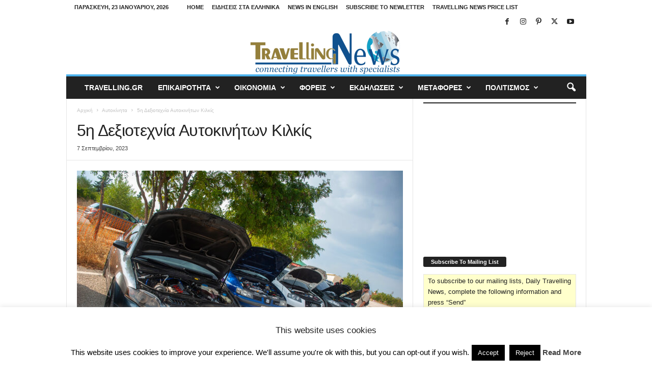

--- FILE ---
content_type: text/html; charset=UTF-8
request_url: https://news.travelling.gr/2023/09/5%CE%B7-%CE%B4%CE%B5%CE%BE%CE%B9%CE%BF%CF%84%CE%B5%CF%87%CE%BD%CE%AF%CE%B1-%CE%B1%CF%85%CF%84%CE%BF%CE%BA%CE%B9%CE%BD%CE%AE%CF%84%CF%89%CE%BD-%CE%BA%CE%B9%CE%BB%CE%BA%CE%AF%CF%82/
body_size: 198652
content:
<!doctype html >
<!--[if IE 8]>    <html class="ie8" lang="el"> <![endif]-->
<!--[if IE 9]>    <html class="ie9" lang="el"> <![endif]-->
<!--[if gt IE 8]><!--> <html lang="el"> <!--<![endif]-->
<head>
    <title>5η Δεξιοτεχνία Αυτοκινήτων Κιλκίς | Travelling News</title>
    <meta charset="UTF-8" />
    <meta name="viewport" content="width=device-width, initial-scale=1.0">
    <link rel="pingback" href="https://news.travelling.gr/xmlrpc.php" />
    <style id="jetpack-boost-critical-css">@media all{#cookie-law-info-bar{font-size:15px;margin:0 auto;padding:12px 10px;position:absolute;text-align:center;box-sizing:border-box;width:100%;z-index:9999;display:none;left:0;font-weight:300;box-shadow:0-1px 10px 0 rgb(172 171 171/.3)}#cookie-law-info-bar span{vertical-align:middle}.cli-plugin-button{display:inline-block;padding:9px 12px;color:#fff;text-decoration:none;position:relative;margin-left:5px;text-decoration:none}.cli-plugin-main-link{margin-left:0;font-weight:550;text-decoration:underline}.cli-plugin-button,.medium.cli-plugin-button{font-size:13px;font-weight:400;line-height:1}.cli-plugin-button{margin-top:5px}.cli-bar-popup{-moz-background-clip:padding;-webkit-background-clip:padding;background-clip:padding-box;-webkit-border-radius:30px;-moz-border-radius:30px;border-radius:30px;padding:20px}.cli-container-fluid{padding-right:15px;padding-left:15px;margin-right:auto;margin-left:auto}.cli-row{display:-ms-flexbox;display:flex;-ms-flex-wrap:wrap;flex-wrap:wrap;margin-right:-15px;margin-left:-15px}.cli-align-items-stretch{-ms-flex-align:stretch!important;align-items:stretch!important}.cli-px-0{padding-left:0;padding-right:0}.cli-btn{font-size:14px;display:inline-block;font-weight:400;text-align:center;white-space:nowrap;vertical-align:middle;border:1px solid #fff0;padding:.5rem 1.25rem;line-height:1;border-radius:.25rem}.cli-modal-backdrop{position:fixed;top:0;right:0;bottom:0;left:0;z-index:1040;background-color:#000;display:none}.cli-modal-backdrop.cli-fade{opacity:0}.cli-modal a{text-decoration:none}.cli-modal .cli-modal-dialog{position:relative;width:auto;margin:.5rem;font-family:-apple-system,BlinkMacSystemFont,"Segoe UI",Roboto,"Helvetica Neue",Arial,sans-serif,"Apple Color Emoji","Segoe UI Emoji","Segoe UI Symbol";font-size:1rem;font-weight:400;line-height:1.5;color:#212529;text-align:left;display:-ms-flexbox;display:flex;-ms-flex-align:center;align-items:center;min-height:calc(100% - (.5rem*2))}@media (min-width:576px){.cli-modal .cli-modal-dialog{max-width:500px;margin:1.75rem auto;min-height:calc(100% - (1.75rem*2))}}@media (min-width:992px){.cli-modal .cli-modal-dialog{max-width:900px}}.cli-modal-content{position:relative;display:-ms-flexbox;display:flex;-ms-flex-direction:column;flex-direction:column;width:100%;background-color:#fff;background-clip:padding-box;border-radius:.3rem;outline:0}.cli-modal .cli-modal-close{position:absolute;right:10px;top:10px;z-index:1;padding:0;background-color:transparent!important;border:0;-webkit-appearance:none;font-size:1.5rem;font-weight:700;line-height:1;color:#000;text-shadow:0 1px 0#fff}.cli-switch{display:inline-block;position:relative;min-height:1px;padding-left:70px;font-size:14px}.cli-switch input[type=checkbox]{display:none}.cli-switch .cli-slider{background-color:#e3e1e8;height:24px;width:50px;bottom:0;left:0;position:absolute;right:0;top:0}.cli-switch .cli-slider:before{background-color:#fff;bottom:2px;content:"";height:20px;left:2px;position:absolute;width:20px}.cli-switch input:checked+.cli-slider{background-color:#00acad}.cli-switch input:checked+.cli-slider:before{transform:translateX(26px)}.cli-switch .cli-slider{border-radius:34px}.cli-switch .cli-slider:before{border-radius:50%}.cli-tab-content{background:#fff}.cli-tab-content{width:100%;padding:30px}@media (max-width:767px){.cli-tab-content{padding:30px 10px}}.cli-container-fluid{padding-right:15px;padding-left:15px;margin-right:auto;margin-left:auto}.cli-row{display:-ms-flexbox;display:flex;-ms-flex-wrap:wrap;flex-wrap:wrap;margin-right:-15px;margin-left:-15px}.cli-align-items-stretch{-ms-flex-align:stretch!important;align-items:stretch!important}.cli-px-0{padding-left:0;padding-right:0}.cli-btn{font-size:14px;display:inline-block;font-weight:400;text-align:center;white-space:nowrap;vertical-align:middle;border:1px solid #fff0;padding:.5rem 1.25rem;line-height:1;border-radius:.25rem}.cli-modal-backdrop{position:fixed;top:0;right:0;bottom:0;left:0;z-index:1040;background-color:#000;-webkit-transform:scale(0);transform:scale(0)}.cli-modal-backdrop.cli-fade{opacity:0}.cli-modal{position:fixed;top:0;right:0;bottom:0;left:0;z-index:99999;transform:scale(0);overflow:hidden;outline:0;display:none}.cli-modal a{text-decoration:none}.cli-modal .cli-modal-dialog{position:relative;width:auto;margin:.5rem;font-family:inherit;font-size:1rem;font-weight:400;line-height:1.5;color:#212529;text-align:left;display:-ms-flexbox;display:flex;-ms-flex-align:center;align-items:center;min-height:calc(100% - (.5rem*2))}@media (min-width:576px){.cli-modal .cli-modal-dialog{max-width:500px;margin:1.75rem auto;min-height:calc(100% - (1.75rem*2))}}.cli-modal-content{position:relative;display:-ms-flexbox;display:flex;-ms-flex-direction:column;flex-direction:column;width:100%;background-color:#fff;background-clip:padding-box;border-radius:.2rem;box-sizing:border-box;outline:0}.cli-switch{display:inline-block;position:relative;min-height:1px;padding-left:38px;font-size:14px}.cli-switch input[type=checkbox]{display:none}.cli-switch .cli-slider{background-color:#e3e1e8;height:20px;width:38px;bottom:0;left:0;position:absolute;right:0;top:0}.cli-switch .cli-slider:before{background-color:#fff;bottom:2px;content:"";height:15px;left:3px;position:absolute;width:15px}.cli-switch input:checked+.cli-slider{background-color:#61a229}.cli-switch input:checked+.cli-slider:before{transform:translateX(18px)}.cli-switch .cli-slider{border-radius:34px;font-size:0}.cli-switch .cli-slider:before{border-radius:50%}.cli-tab-content{background:#fff}.cli-tab-content{width:100%;padding:5px 30px 5px 5px;box-sizing:border-box}@media (max-width:767px){.cli-tab-content{padding:30px 10px}}.cli-tab-footer .cli-btn{background-color:#00acad;padding:10px 15px;text-decoration:none}.cli-tab-footer .wt-cli-privacy-accept-btn{background-color:#61a229;color:#fff;border-radius:0}.cli-tab-footer{width:100%;text-align:right;padding:20px 0}.cli-col-12{width:100%}.cli-tab-header{display:flex;justify-content:space-between}.cli-tab-header a:before{width:10px;height:2px;left:0;top:calc(50% - 1px)}.cli-tab-header a:after{width:2px;height:10px;left:4px;top:calc(50% - 5px);-webkit-transform:none;transform:none}.cli-tab-header a:before{width:7px;height:7px;border-right:1px solid #4a6e78;border-bottom:1px solid #4a6e78;content:" ";transform:rotate(-45deg);margin-right:10px}.cli-tab-header a.cli-nav-link{position:relative;display:flex;align-items:center;font-size:14px;color:#000;text-transform:capitalize}.cli-tab-header{border-radius:5px;padding:12px 15px;background-color:#f2f2f2}.cli-modal .cli-modal-close{position:absolute;right:0;top:0;z-index:1;-webkit-appearance:none;width:40px;height:40px;padding:0;border-radius:50%;padding:10px;background:#fff0;border:none;min-width:40px}.cli-tab-container h4{font-family:inherit;font-size:16px;margin-bottom:15px;margin:10px 0}#cliSettingsPopup .cli-tab-section-container{padding-top:12px}.cli-privacy-content-text{font-size:14px;line-height:1.4;margin-top:0;padding:0;color:#000}.cli-tab-content{display:none}.cli-tab-section .cli-tab-content{padding:10px 20px 5px 20px}.cli-tab-section{margin-top:5px}@media (min-width:992px){.cli-modal .cli-modal-dialog{max-width:645px}}.cli-switch .cli-slider:after{content:attr(data-cli-disable);position:absolute;right:50px;color:#000;font-size:12px;text-align:right;min-width:80px}.cli-switch input:checked+.cli-slider:after{content:attr(data-cli-enable)}.cli-privacy-overview:not(.cli-collapsed) .cli-privacy-content{max-height:60px;overflow:hidden}a.cli-privacy-readmore{font-size:12px;margin-top:12px;display:inline-block;padding-bottom:0;color:#000;text-decoration:underline}.cli-modal-footer{position:relative}a.cli-privacy-readmore:before{content:attr(data-readmore-text)}.cli-modal-close svg{fill:#000}span.cli-necessary-caption{color:#000;font-size:12px}.cli-tab-container .cli-row{max-height:500px;overflow-y:auto}.wt-cli-sr-only{display:none;font-size:16px}.wt-cli-necessary-checkbox{display:none!important}.wt-cli-privacy-overview-actions{padding-bottom:0}.wt-cli-cookie-description{font-size:14px;line-height:1.4;margin-top:0;padding:0;color:#000}#likes-other-gravatars{display:none;position:absolute;padding:9px 12px 10px 12px;background-color:#fff;border:solid 1px #dcdcde;border-radius:4px;box-shadow:none;min-width:220px;max-height:240px;height:auto;overflow:auto;z-index:1000}#likes-other-gravatars *{line-height:normal}#likes-other-gravatars .likes-text{color:#101517;font-size:12px;font-weight:500;padding-bottom:8px}#likes-other-gravatars ul{margin:0;padding:0;text-indent:0;list-style-type:none}#likes-other-gravatars ul.wpl-avatars{overflow:auto;display:block;max-height:190px}.post-likes-widget-placeholder .button{display:none}body{visibility:visible!important}html{font-family:sans-serif;-ms-text-size-adjust:100%;-webkit-text-size-adjust:100%}body{margin:0}article,aside,figcaption,figure,header{display:block}[hidden]{display:none}a{background:#fff0}b,strong{font-weight:700}h1{font-size:2em;margin:.67em 0}img{border:0;display:block}svg:not(:root){overflow:hidden}figure{margin:0}hr{-moz-box-sizing:content-box;box-sizing:content-box;height:0}button,input{color:inherit;font:inherit;margin:0}button{overflow:visible}button{text-transform:none}button,input[type=submit]{-webkit-appearance:button}input{line-height:normal}input[type=checkbox]{box-sizing:border-box;padding:0}table{border-collapse:collapse;border-spacing:0}td{padding:0}.td-container-border:after{position:absolute;bottom:0;right:0;display:block;content:"";height:100%;width:1px;box-sizing:border-box;-moz-box-sizing:border-box;-webkit-box-sizing:border-box;background-color:#e6e6e6;z-index:-1}.td-ss-main-sidebar{-webkit-backface-visibility:hidden;z-index:1}.td-container{width:1021px;margin-right:auto;margin-left:auto;border-bottom:1px solid #e6e6e6;background-color:#fff;position:relative;clear:both;z-index:1}.td-pb-row{width:100%;margin-bottom:0;margin-left:0}.td-pb-row:after,.td-pb-row:before{display:table;content:""}.td-pb-row:after{clear:both}.td-pb-row{position:relative}.td-container-border:before{content:"";position:absolute;background-color:#e6e6e6;top:0;width:1px;height:100%;display:block;left:0}@media (max-width:767px){.td-container-border:before{display:none}}.td-main-content{position:relative}.td-main-content:before{content:"";position:absolute;background-color:#e6e6e6;top:0;width:1px;height:100%;display:block;right:-1px}@media (max-width:767px){.td-main-content:before{display:none}}.td-main-sidebar:before{content:"";position:absolute;background-color:#e6e6e6;top:0;width:1px;height:100%;display:block;right:-1px}@media (max-width:767px){.td-main-sidebar:before{display:none}}@media (min-width:768px) and (max-width:1023px){.td-main-sidebar:before{right:0}}.td-pb-row [class*=td-pb-span]{display:block;min-height:1px;float:left;margin-left:0;border-left:1px solid #e6e6e6}.td-pb-span4{width:340px;position:relative}.td-pb-span8{width:680px}.td-pb-padding-side{padding:0 19px 0 20px}@media (min-width:768px) and (max-width:1023px){.td-pb-padding-side{padding:0 17px}}@media (max-width:767px){.td-pb-padding-side{padding:0 10px}}p{margin-top:0}.wpb_button{display:inline-block;font-family:open sans,arial,sans-serif;font-weight:600;line-height:24px;text-shadow:none;margin-bottom:20px!important;margin-left:20px;margin-right:20px;border:none}@media (min-width:768px) and (max-width:1023px){.td-container{width:756px}.td-pb-span4{width:252px}.td-pb-span8{width:504px}}@media (max-width:767px){.td-container{width:100%}.td-pb-row{width:100%!important}.td-pb-row .td-pb-span4,.td-pb-row .td-pb-span8{float:none;width:100%!important;margin-bottom:0!important;padding-bottom:0;border-left:none}.td-container-border:after{display:none}}.td-header-container{width:1021px;margin-right:auto;margin-left:auto;position:relative}@media (min-width:768px) and (max-width:1023px){.td-header-container{width:756px}}@media (max-width:767px){.td-header-container{width:100%}}.td-header-main-menu{background-color:#222;position:relative;z-index:3}@media (max-width:767px){.td-header-main-menu{height:53px}}.td-header-menu-wrap{min-height:44px}@media (max-width:767px){.td-header-menu-wrap{min-height:53px}}.td-header-row{width:100%}.td-header-row:after,.td-header-row:before{display:table;content:""}.td-header-row:after{clear:both}.td-header-row [class*=td-header-sp]{display:block;min-height:1px;float:left}.td-header-border:before{content:"";background-color:#4db2ec;display:block;height:4px}@media (max-width:767px){.td-header-border:before{display:none}}.td-visual-hidden{border:0;width:1px;height:1px;margin:-1px;overflow:hidden;padding:0;position:absolute}.td-header-container{clear:both}.td-header-sp-logo{width:272px;position:relative;margin-bottom:8px;margin-top:8px}@media (min-width:768px) and (max-width:1023px){.td-header-sp-logo{width:248px}}@media (max-width:767px){.td-header-sp-logo{margin-bottom:0}}.td-header-sp-logo a{height:114px;display:block}@media (min-width:768px) and (max-width:1023px){.td-header-sp-logo a{height:90px}}.sf-menu,.sf-menu li,.sf-menu ul{margin:0;padding:0;list-style:none}.sf-menu{margin-left:21px;margin-right:38px}@media (min-width:768px) and (max-width:1023px){.sf-menu{margin-left:17px}}@media (max-width:767px){.sf-menu{display:none}}.sf-menu ul{position:absolute;top:-999em}.sf-menu ul li{width:100%}.sf-menu li{float:left;position:relative}.sf-menu .td-menu-item>a{display:block;position:relative}.sf-menu li ul{left:-9px;z-index:99}@media (min-width:768px) and (max-width:1023px){.sf-menu li ul{left:-14px}}.sf-menu ul{visibility:hidden}.sf-menu>li>a{padding:0 15px 0 15px;line-height:44px;font-size:14px;color:#fff;font-weight:700;font-family:"Open Sans",arial,sans-serif;text-transform:uppercase;-webkit-backface-visibility:hidden}@media (min-width:768px) and (max-width:1023px){.sf-menu>li>a{font-size:11px;padding:0 10px 0 10px}}#td-header-menu{min-height:44px}.td-normal-menu ul{box-shadow:1px 1px 4px rgb(0 0 0/.15)}.sf-menu ul{font-family:"Open Sans",arial,sans-serif;background:#fff}.sf-menu ul .td-menu-item>a{padding:7px 32px 8px 24px;font-size:12px;color:#111;line-height:21px}.sf-menu ul li:first-child>a{margin-top:11px}.sf-menu ul li:last-child>a{margin-bottom:10px}.sf-menu .sub-menu{-webkit-backface-visibility:hidden}@media (max-width:767px){.td-search-wrapper{position:absolute;right:0;top:50%}}.header-search-wrap .header-search{z-index:2}.header-search-wrap #td-header-search-button{display:block;position:relative}@media (max-width:767px){.header-search-wrap #td-header-search-button{display:none}}.header-search-wrap #td-header-search-button-mob{display:none;position:relative}@media (max-width:767px){.header-search-wrap #td-header-search-button-mob{display:block;right:9px}}.header-search-wrap .td-icon-search{display:inline-block;font-size:19px;color:#fff;padding-top:11px;padding-left:14px;height:44px;width:44px}@media (max-width:767px){.header-search-wrap .td-icon-search{font-size:27px;padding-top:8px}}.header-search-wrap .td-drop-down-search{position:absolute;padding:0;top:100%;border-radius:0;border-width:0 1px 1px 1px;border-style:solid;border-color:#e6e6e6;z-index:98;display:none;right:0;width:341px;background:#fff}@media (max-width:767px){.header-search-wrap .td-drop-down-search{right:-1px}}@media (max-width:400px){.header-search-wrap .td-drop-down-search{width:101%}}.header-search-wrap .td-drop-down-search .btn{position:absolute;border-radius:0 3px 3px 0;height:32px;line-height:17px;padding:7px 15px 8px;text-shadow:none;vertical-align:top;right:0}@media (max-width:767px){.header-search-wrap .td-drop-down-search .btn{line-height:17px}}.header-search-wrap .td-drop-down-search:before{position:absolute;top:-6px;right:24px;display:block;content:"";width:0;height:0;border-style:solid;border-width:0 5.5px 6px 5.5px;border-color:#fff0 #fff0 #fff #fff0;box-sizing:border-box;-moz-box-sizing:border-box;-webkit-box-sizing:border-box}@media (max-width:767px){.header-search-wrap .td-drop-down-search:before{right:23px}}.header-search-wrap .td-drop-down-search #td-header-search{background-color:#fff!important;width:95%;height:32px;margin:0;border-right:0;line-height:17px}.header-search-wrap .td-drop-down-search .td-search-form{margin:21px 20px 20px 21px}.td-header-border #td-top-search{margin-top:-20px}@media (max-width:767px){.td-header-border #td-top-search{margin-top:-22px}}#td-top-search{position:absolute;right:8px;top:50%;margin-top:-22px}@media (max-width:767px){#td-top-search{right:0;position:relative}}@media (min-width:1024px) and (max-width:1041px){#td-outer-wrap{overflow:hidden}}@media (max-width:767px){#td-outer-wrap{-webkit-transform-origin:50% 200px 0;transform-origin:50% 200px 0}}#td-top-mobile-toggle{display:none;top:0;left:0;z-index:1}@media (max-width:767px){#td-top-mobile-toggle{display:inline-block;position:relative}}#td-top-mobile-toggle i{font-size:26px;line-height:55px;padding-left:13px;display:inline-table;vertical-align:middle;color:#fff}.td-menu-background,.td-search-background{position:fixed;top:0;display:block;width:100%;height:113%;z-index:9999;visibility:hidden;overflow:hidden;background-color:#fff}.td-menu-background:before,.td-search-background:before{content:"";position:absolute;display:block;width:104%;height:100%;background:#68bfb2;background:-moz-linear-gradient(45deg,#68bfb2 0,#717bc3 100%);background:-webkit-gradient(left bottom,right top,color-stop(0,#68bfb2),color-stop(100%,#717bc3));background:-webkit-linear-gradient(45deg,#68bfb2 0,#717bc3 100%);background:-o-linear-gradient(45deg,#68bfb2 0,#717bc3 100%);background:-ms-linear-gradient(45deg,#68bfb2 0,#717bc3 100%);background:linear-gradient(45deg,#68bfb2 0,#717bc3 100%);z-index:10;right:-4px}.td-menu-background:after,.td-search-background:after{content:"";position:absolute;display:block;width:100%;height:100%;background-repeat:no-repeat;background-size:cover;background-position:center top;z-index:-10}.td-menu-background{transform:translate3d(-100%,0,0);-webkit-transform:translate3d(-100%,0,0)}.td-menu-background:after{transform:translate3d(14%,0,0);-webkit-transform:translate3d(14%,0,0)}.td-search-background{transform:translate3d(100%,0,0);-webkit-transform:translate3d(100%,0,0)}.td-search-background:after{transform:translate3d(-14%,0,0);-webkit-transform:translate3d(-14%,0,0)}#td-mobile-nav{position:fixed;width:100%;z-index:9999;transform:translate3d(-99%,0,0);-webkit-transform:translate3d(-99%,0,0);left:-1%;font-family:-apple-system,".SFNSText-Regular","San Francisco",Roboto,"Segoe UI","Helvetica Neue","Lucida Grande",sans-serif}#td-mobile-nav{overflow:hidden}#td-mobile-nav .td-menu-socials{padding:0 65px 0 20px;overflow:hidden;height:60px}#td-mobile-nav .td-social-icon-wrap{margin:20px 5px 0 0;display:inline-block}#td-mobile-nav .td-social-icon-wrap i{border:none;background-color:#fff0;font-size:14px;width:40px;height:40px;line-height:38px;color:#fff}.td-mobile-close{position:absolute;right:1px;top:0;z-index:1000}.td-mobile-close .td-icon-close-mobile{height:70px;width:70px;line-height:70px;font-size:21px;color:#fff;top:4px;position:relative;text-align:center;display:inline-block}.td-mobile-content{padding:20px 20px 0}.td-mobile-container{padding-bottom:20px;position:relative}.td-mobile-container i{line-height:1;text-align:center;display:inline-block}.td-mobile-content ul{list-style:none;margin:0;padding:0}.td-mobile-content li{float:none;margin-left:0;-webkit-touch-callout:none}.td-mobile-content li a{display:block;line-height:21px;font-size:20px;color:#fff;margin-left:0;padding:12px 30px 12px 12px;font-weight:700;letter-spacing:.01em}@media (max-width:320px){.td-mobile-content li a{font-size:20px}}.td-mobile-content .td-icon-menu-right{display:none;position:absolute;top:11px;right:-4px;z-index:1000;font-size:14px;padding:6px 12px;float:right;color:#fff;line-height:1;text-align:center;-webkit-transform-origin:50% 48%0;-moz-transform-origin:50% 48%0;-o-transform-origin:50% 48%0;transform-origin:50% 48%0;transform:rotate(-90deg);-webkit-transform:rotate(-90deg)}.td-mobile-content .td-icon-menu-right:before{content:""}.td-mobile-content .sub-menu{max-height:0;overflow:hidden;opacity:0}.td-mobile-content .sub-menu a{padding:9px 26px 9px 36px!important;line-height:19px;font-size:15px;font-weight:400}.td-mobile-content .menu-item-has-children a{width:100%;z-index:1}.td-mobile-container{opacity:1}.td-search-wrap-mob{padding:0;position:absolute;width:100%;height:auto;top:0;text-align:center;z-index:9999;visibility:hidden;color:#fff;font-family:-apple-system,".SFNSText-Regular","San Francisco",Roboto,"Segoe UI","Helvetica Neue","Lucida Grande",sans-serif}.td-search-wrap-mob .td-drop-down-search{opacity:0;visibility:hidden;-webkit-backface-visibility:hidden;position:relative}.td-search-wrap-mob #td-header-search-mob{color:#fff;font-weight:700;font-size:26px;height:40px;line-height:36px;border:0;background:#fff0;outline:0;margin:8px 0;padding:0;text-align:center}.td-search-wrap-mob .td-search-input{margin:0 5%;position:relative}.td-search-wrap-mob .td-search-input span{opacity:.8;font-size:12px}.td-search-wrap-mob .td-search-input:after,.td-search-wrap-mob .td-search-input:before{content:"";position:absolute;display:block;width:100%;height:1px;background-color:#fff;bottom:0;left:0;opacity:.2}.td-search-wrap-mob .td-search-input:after{opacity:.8;transform:scaleX(0);-webkit-transform:scaleX(0)}.td-search-wrap-mob .td-search-form{margin-bottom:30px}.td-search-wrap-mob i{line-height:1;text-align:center;display:inline-block}.td-search-close{text-align:right;z-index:1000}.td-search-close .td-icon-close-mobile{height:70px;width:70px;line-height:70px;font-size:21px;color:#fff;position:relative;top:4px;right:0;display:inline-block;text-align:center}body,p{font-family:Verdana,Geneva,sans-serif;font-size:13px;line-height:21px;color:#222;overflow-wrap:break-word;word-wrap:break-word}p{margin-bottom:21px}a{color:#4db2ec;text-decoration:none!important}ins{background:#fff;text-decoration:none}ul{padding:0;list-style-position:inside}ul li{line-height:24px}.td-post-content{font-size:14px;line-height:24px}.td-post-content p{font-size:14px;line-height:24px;margin-bottom:24px}h1,h3,h4,h5{font-family:"Open Sans",arial,sans-serif;color:#222;font-weight:400;margin:6px 0 6px 0}h1{font-size:32px;line-height:40px;margin-top:33px;margin-bottom:23px;letter-spacing:-.02em}h3{font-size:22px;line-height:30px;margin-top:27px;margin-bottom:17px}h4{font-size:19px;line-height:29px;margin-top:24px;margin-bottom:14px}h5{font-size:17px;line-height:25px;margin-top:21px;margin-bottom:11px}.td-post-content img{margin-bottom:21px}.td-post-content figure img{margin-bottom:0}.wp-caption-text{font-family:Verdana,Geneva,sans-serif;text-align:right;margin:4px 0 17px 0;font-size:11px;font-style:italic;font-weight:400;line-height:17px;color:#444;z-index:1}table{width:100%}table td{border:1px solid #e6e6e6;padding:2px 8px}.post{font-family:Verdana,Geneva,sans-serif;font-size:12px;line-height:21px;color:#444}input[type=submit]{font-family:"Open Sans",arial,sans-serif;font-size:11px;font-weight:600;line-height:16px;background-color:#222;border-radius:3px;color:#fff;border:none;padding:7px 12px}input[type=text]{font-family:Verdana,Geneva,sans-serif;font-size:12px;line-height:21px;color:#444;border:1px solid #e6e6e6;width:100%;max-width:100%;height:34px;padding:3px 9px 3px 9px}.td-module-title{font-family:"Open Sans",arial,sans-serif}.td-module-title a{color:#111}.td_module_wrap{position:relative;z-index:0}.td-module-thumb{position:relative;margin-bottom:12px}.td-module-thumb .entry-thumb{display:block;width:auto}@media (max-width:767px){.td-module-thumb .entry-thumb{width:100%}}.block-title{display:inline-block;line-height:20px;margin:0 0 20px 20px}@media (min-width:768px) and (max-width:1023px){.block-title{margin-left:17px}}@media (max-width:767px){.block-title{margin-left:10px;margin-right:10px}}.block-title>span{font-family:"Open Sans",arial,sans-serif;font-size:11px;font-weight:700;color:#fff;background-color:#222;border-radius:3px;padding:2px 15px;position:relative;display:inline-table;vertical-align:middle;line-height:16px;top:-2px}*{-webkit-box-sizing:border-box;box-sizing:border-box}:after,:before{-webkit-box-sizing:border-box;box-sizing:border-box}img{max-width:100%;height:auto}.td-ss-main-content{position:relative}.widget ul li{margin-left:0}.widget ul li:before{content:""}.td-page-meta{display:none}.td-post-header{padding-top:20px}@media (min-width:768px) and (max-width:1023px){.td-post-header{padding-top:17px}}@media (max-width:767px){.td-post-header{padding-top:15px}}.entry-crumbs{font-family:"Open Sans",arial,sans-serif;font-size:10px;line-height:15px;color:#c3c3c3;position:relative;top:-5px}.entry-crumbs a{color:#c3c3c3}.entry-crumbs .td-bread-sep{font-size:8px;margin:0 5px 0 5px}.post p{line-height:1.72}@media (max-width:767px){.post p{padding-left:0!important;padding-right:0!important}}.post header h1{font-family:"Open Sans",arial,sans-serif;font-weight:400;font-size:32px;line-height:40px;color:#222;margin:6px 0 7px 0;word-wrap:break-word}@media (max-width:767px){.post header h1{font-size:28px;line-height:36px}}.meta-info{font-family:"Open Sans",arial,sans-serif;font-size:11px;color:#444;line-height:16px;margin-bottom:15px}@media (min-width:768px) and (max-width:1023px){.meta-info{margin-bottom:12px}}@media (max-width:767px){.meta-info{margin-bottom:10px}}.td-post-date{display:inline-block;margin-right:3px}.td-post-content{padding-top:20px;border-top:1px solid #e6e6e6}@media (min-width:768px) and (max-width:1023px){.td-post-content{padding-top:17px}}@media (max-width:767px){.td-post-content{padding-top:10px}}.td-author-name{font-family:"Open Sans",arial,sans-serif;font-size:15px;line-height:21px;font-weight:700;margin:6px 0 8px 0}@media (max-width:767px){.td-author-name{margin:0 0 4px 0}}.td-author-name a{color:#222}@font-face{font-family:newsmag;font-weight:400;font-style:normal;font-display:swap}@media screen and (-webkit-min-device-pixel-ratio:0){@font-face{font-family:newsmag}}[class*=" td-icon-"]:before,[class^=td-icon-]:before{font-family:newsmag;font-style:normal;font-weight:400;speak:none;display:inline-block;text-decoration:inherit;text-align:center;font-variant:normal;text-transform:none;line-height:1;-webkit-font-smoothing:antialiased;-moz-osx-font-smoothing:grayscale}.td-icon-menu-right:before{content:""}.td-icon-menu-up:before{content:""}.td-icon-instagram:before{content:""}.td-icon-youtube:before{content:""}.td-icon-right:before{content:""}.td-icon-facebook:before{content:""}.td-icon-pinterest:before{content:""}.td-icon-search:before{content:""}.td-icon-twitter:before{content:""}.td-icon-mobile:before{content:""}.td-icon-close:before{content:""}.td-icon-close-mobile:before{content:""}.widget{padding:0 19px 0 20px;margin-bottom:13px}@media (min-width:768px) and (max-width:1023px){.widget{padding:0 17px 0 17px}}@media (max-width:767px){.widget{padding:0 10px 0 10px}}.widget a{color:#222}.widget ul{list-style:none;padding:0;margin:0}.widget li{line-height:30px;list-style:none;padding:0;margin:0}.widget .block-title{margin-left:0;margin-top:21px;margin-bottom:7px}@media (min-width:768px) and (max-width:1023px){.widget .block-title{margin-top:17px}}.widget_recent_entries{margin-bottom:5px}.widget_recent_entries .block-title{margin-bottom:11px}.widget_rss{margin-bottom:8px}.widget_rss .block-title{margin-bottom:12px}@media (min-width:768px) and (max-width:1023px){.widget_rss .block-title{margin-bottom:8px}}.widget_rss .block-title a:first-child{display:none}.widget_rss .block-title .rsswidget{color:#fff;line-height:16px}.widget_rss li{margin-bottom:4px;border-bottom:1px dashed #f1f1f1}.widget_rss li:last-child{border-bottom:none}.widget_rss .rsswidget{display:table;line-height:21px}.widget_text{margin-bottom:16px}.widget_text a{color:#4db2ec}.widget_text .block-title{margin-bottom:12px}@media (min-width:768px) and (max-width:1023px){.widget_text .block-title{margin-bottom:8px}}.wpb_button{margin-bottom:35px}.wpb_button{background-color:#f7f7f7;border:1px solid;border-color:#ccc #ccc #b3b3b3;border-radius:2px;box-shadow:none;color:#333;display:inline-block;font-size:13px;line-height:18px;margin-bottom:0;margin-top:0;padding:4px 10px;text-align:center;text-shadow:0 1px 1px #ffffffbf;vertical-align:middle}.wpb_btn-inverse{color:#fff;text-shadow:0-1px 0#00000040}.wpb_button{border-color:#0000001a}.wpb_btn-inverse{background-color:#555}.wpb_button{margin-bottom:0}.td-main-sidebar{z-index:1}body .td-header-row .td-header-sp-rec{min-height:0}.td-main-menu-logo{display:none;float:left;height:44px}@media (max-width:767px){.td-main-menu-logo{display:block;float:none;height:auto!important}}.td-main-menu-logo a{line-height:44px}.td-main-menu-logo img{max-height:44px;margin:0 21px;position:relative;vertical-align:middle;display:inline-block;padding-top:3px;padding-bottom:3px;width:auto}@media (min-width:768px) and (max-width:1023px){.td-main-menu-logo img{margin:0 17px}}@media (max-width:767px){.td-main-menu-logo img{margin:auto;bottom:0;top:0;left:0;right:0;position:absolute;max-height:45px!important}}@media (max-width:767px){.td-header-sp-logo{display:none!important}}.td-header-sp-logo img{bottom:0;max-height:90px;left:0;margin:auto;position:absolute;right:0;top:0;width:auto}@media (min-width:768px) and (max-width:1023px){.td-header-sp-logo img{max-height:70px}}.td-header-sp-rec{float:right;margin-bottom:8px;margin-top:8px;width:728px;position:relative}@media (min-width:768px) and (max-width:1023px){.td-header-sp-rec{width:508px}}@media (max-width:767px){.td-header-sp-rec{margin-bottom:0;margin-top:0;width:100%;float:none;min-height:0!important}}@media (min-width:1024px) and (max-height:768px){.td-header-sp-rec{margin-right:7px}}.td-header-sp-rec .td-header-ad-wrap{height:114px;display:block}@media (min-width:768px) and (max-width:1023px){.td-header-sp-rec .td-header-ad-wrap{height:90px}}@media (max-width:767px){.td-header-sp-rec .td-header-ad-wrap{height:auto;margin-left:auto;margin-right:auto;display:table}}.td-header-style-7 .td-header-sp-logo{margin-bottom:0;margin-top:0;width:100%}.td-header-style-7 .td-header-sp-logo a{height:auto}.td-header-style-7 .td-header-sp-logo img{position:relative;max-height:none}.td-header-style-7 .td-header-sp-rec{margin-top:0;margin-bottom:0;width:100%}.td-header-style-7 .td-header-sp-rec .td-header-ad-wrap{height:auto;width:100%}.top-header-menu{list-style:none;padding:0;margin:0}.top-header-menu li{display:inline-block;position:relative;zoom:1;z-index:9}.top-header-menu li a{color:#222;margin:0 12px 0 0;font-family:"Open Sans",arial,sans-serif;font-weight:700;font-size:11px;line-height:29px}@media (min-width:768px) and (max-width:1023px){.top-header-menu li a{font-size:10px}}.top-header-menu a{text-transform:uppercase}@media (max-height:768px){.td-header-top-menu{padding:0 16px}}@media (max-width:767px){.td-header-top-menu{display:none}}.td-top-bar-container{display:inline-block;width:100%;float:left}.td-header-sp-top-menu{position:relative;padding-left:0}.td-header-sp-top-menu .top-header-menu{display:inline-block}.td-header-sp-top-menu .menu-top-container{display:inline-block}.td-header-sp-top-menu .menu-top-container li:last-child a{margin-right:0}.td-header-sp-top-menu .td_data_time{position:relative;display:inline-block;font-family:"Open Sans",arial,sans-serif;font-size:11px;font-weight:700;margin:0 32px 0 0;text-transform:uppercase}@media (min-width:768px) and (max-width:1023px){.td-header-sp-top-menu .td_data_time{font-size:10px;margin:0 22px 0 0}}.td-header-sp-top-widget{line-height:29px;text-align:right;position:relative;right:0}.td-header-sp-top-widget .td-social-icon-wrap>a{margin:0 3px 0 0;display:inline-block}.td-social-icon-wrap i{text-align:center;font-size:14px;width:24px;color:#222;display:inline-block}.top-bar-style-1 .td-header-sp-top-widget{float:right}.header-search-wrap .header-search{z-index:2}.header-search-wrap #td-header-search-button{display:block;position:relative}@media (max-width:767px){.header-search-wrap #td-header-search-button{display:none}}.header-search-wrap #td-header-search-button-mob{display:none;position:relative}@media (max-width:767px){.header-search-wrap #td-header-search-button-mob{display:block;right:9px}}.header-search-wrap .td-drop-down-search{position:absolute;padding:0;top:100%;border-radius:0;border-width:0 1px 1px 1px;border-style:solid;border-color:#e6e6e6;z-index:98;display:none;right:0;width:341px;background:#fff}@media (max-width:767px){.header-search-wrap .td-drop-down-search{right:-1px}}@media (max-width:400px){.header-search-wrap .td-drop-down-search{width:101%}}.header-search-wrap .td-drop-down-search .btn{position:absolute;border-radius:0 3px 3px 0;height:32px;line-height:17px;padding:7px 15px 8px;text-shadow:none;vertical-align:top;right:0}@media (max-width:767px){.header-search-wrap .td-drop-down-search .btn{line-height:17px}}.header-search-wrap .td-drop-down-search:before{position:absolute;top:-6px;right:24px;display:block;content:"";width:0;height:0;border-style:solid;border-width:0 5.5px 6px 5.5px;border-color:#fff0 #fff0 #fff #fff0;box-sizing:border-box;-moz-box-sizing:border-box;-webkit-box-sizing:border-box}@media (max-width:767px){.header-search-wrap .td-drop-down-search:before{right:23px}}.header-search-wrap .td-drop-down-search #td-header-search{background-color:#fff!important;width:95%;height:32px;margin:0;border-right:0;line-height:17px}.header-search-wrap .td-drop-down-search .td-search-form{margin:21px 20px 20px 21px}.td-header-border #td-top-search{margin-top:-20px}@media (max-width:767px){.td-header-border #td-top-search{margin-top:-22px}}.td-search-wrap-mob{padding:0;position:absolute;width:100%;height:auto;top:0;text-align:center;z-index:9999;visibility:hidden;color:#fff;font-family:-apple-system,".SFNSText-Regular","San Francisco",Roboto,"Segoe UI","Helvetica Neue","Lucida Grande",sans-serif}.td-search-wrap-mob .td-drop-down-search{opacity:0;visibility:hidden;-webkit-backface-visibility:hidden;position:relative}.td-search-wrap-mob #td-header-search-mob{color:#fff;font-weight:700;font-size:26px;height:40px;line-height:36px;border:0;background:#fff0;outline:0;margin:8px 0;padding:0;text-align:center}.td-search-wrap-mob .td-search-input{margin:0 5%;position:relative}.td-search-wrap-mob .td-search-input span{opacity:.8;font-size:12px}.td-search-wrap-mob .td-search-input:after,.td-search-wrap-mob .td-search-input:before{content:"";position:absolute;display:block;width:100%;height:1px;background-color:#fff;bottom:0;left:0;opacity:.2}.td-search-wrap-mob .td-search-input:after{opacity:.8;transform:scaleX(0);-webkit-transform:scaleX(0)}.td-search-wrap-mob .td-search-form{margin-bottom:30px}.td-search-wrap-mob i{line-height:1;text-align:center;display:inline-block}.td-search-close{text-align:right;z-index:1000}.td-search-close .td-icon-close-mobile{height:70px;width:70px;line-height:70px;font-size:21px;color:#fff;position:relative;top:4px;right:0;display:inline-block;text-align:center}.td_module_6 .entry-title{font-size:13px;font-weight:600;line-height:18px;margin:0 0 7px 0}@media (min-width:768px) and (max-width:1023px){.td_module_6 .entry-title{margin-bottom:5px;font-size:12px!important;line-height:15px!important}}@media (max-width:767px){.td_module_6 .entry-title{font-size:14px!important;line-height:19px!important}}.td_module_6 .td-post-date{margin-top:3px;margin-bottom:3px;vertical-align:middle}.td_module_6 .meta-info{margin-bottom:0;line-height:11px}.wpb_button{display:inline-block;font-family:"Open Sans",arial,sans-serif;font-weight:600;line-height:24px;text-shadow:none;margin-bottom:20px!important;margin-left:20px;margin-right:20px;border:none}.td_module_6:after,.td_module_6:before{display:table;content:"";line-height:0}.td_module_6:after{clear:both}.td_module_6 .td-module-thumb{position:absolute}@media (min-width:768px) and (max-width:1023px){.td_module_6 .td-module-thumb{width:80px}}.td_module_6 .item-details{margin-left:115px;margin-bottom:20px;min-height:76px}@media (min-width:768px) and (max-width:1023px){.td_module_6 .item-details{margin-left:92px;margin-bottom:10px}}@media (max-width:767px){.td_module_6 .item-details{margin-left:114px}}.td_module_6 .entry-date{position:relative}.td_module_6 .entry-thumb{width:100px;height:auto}@media (min-width:1024px){.td_module_6 .entry-thumb{min-height:75px}}@media (min-width:768px) and (max-width:1023px){.td_module_6 .entry-thumb{min-height:60px}}.td-g-rec-id-content_inline{text-align:center;margin-top:20px;margin-bottom:15px}.td-scroll-up{-webkit-transform:translateZ(0);position:fixed;bottom:4px;right:5px;border-radius:3px;width:38px;height:38px}.td-scroll-up .td-icon-menu-up{position:relative;color:#fff;font-size:20px;display:block;text-align:center;width:38px;top:7px}.td-more-articles-box{-webkit-transform:translate3d(0,0,0);transform:translate3d(0,0,0);position:fixed;width:341px;bottom:48px;right:-384px;background-color:#fff;padding:16px 20px 0 20px;border-style:solid;border-color:#e6e6e6;border-width:1px 0 1px 1px;z-index:9999;visibility:hidden}@media (max-width:368px){.td-more-articles-box{width:100%;padding:16px 5px 0 5px}}.td-more-articles-box-title{font-family:"Open Sans",arial,sans-serif;color:#222;font-size:17px;font-weight:600;line-height:30px;display:inline-block;text-align:center;min-width:300px;margin-bottom:18px}.td-close-more-articles-box{display:inline-block;position:absolute;left:14px;top:17px;line-height:26px;padding:2px 11px;font-size:17px}.sd-content ul li a.sd-button>span,.sd-social-official .sd-content>ul>li>a.sd-button span{line-height:23px;margin-left:6px}.sd-social-official .sd-content ul li a.sd-button>span{line-height:12px;margin-left:3px}.sd-social-official .sd-content>ul>li>a.sd-button span{line-height:1}}</style><meta name='robots' content='max-image-preview:large' />
<link rel="icon" type="image/png" href="https://news.travelling.gr/wp-content/uploads/2014/07/favicon.ico"><link rel='dns-prefetch' href='//stats.wp.com' />
<link rel='dns-prefetch' href='//widgets.wp.com' />
<link rel='dns-prefetch' href='//s0.wp.com' />
<link rel='dns-prefetch' href='//0.gravatar.com' />
<link rel='dns-prefetch' href='//1.gravatar.com' />
<link rel='dns-prefetch' href='//2.gravatar.com' />
<link rel="alternate" type="application/rss+xml" title="Ροή RSS &raquo; Travelling News" href="https://news.travelling.gr/feed/" />
<link rel="alternate" title="oEmbed (JSON)" type="application/json+oembed" href="https://news.travelling.gr/wp-json/oembed/1.0/embed?url=https%3A%2F%2Fnews.travelling.gr%2F2023%2F09%2F5%25ce%25b7-%25ce%25b4%25ce%25b5%25ce%25be%25ce%25b9%25ce%25bf%25cf%2584%25ce%25b5%25cf%2587%25ce%25bd%25ce%25af%25ce%25b1-%25ce%25b1%25cf%2585%25cf%2584%25ce%25bf%25ce%25ba%25ce%25b9%25ce%25bd%25ce%25ae%25cf%2584%25cf%2589%25ce%25bd-%25ce%25ba%25ce%25b9%25ce%25bb%25ce%25ba%25ce%25af%25cf%2582%2F" />
<link rel="alternate" title="oEmbed (XML)" type="text/xml+oembed" href="https://news.travelling.gr/wp-json/oembed/1.0/embed?url=https%3A%2F%2Fnews.travelling.gr%2F2023%2F09%2F5%25ce%25b7-%25ce%25b4%25ce%25b5%25ce%25be%25ce%25b9%25ce%25bf%25cf%2584%25ce%25b5%25cf%2587%25ce%25bd%25ce%25af%25ce%25b1-%25ce%25b1%25cf%2585%25cf%2584%25ce%25bf%25ce%25ba%25ce%25b9%25ce%25bd%25ce%25ae%25cf%2584%25cf%2589%25ce%25bd-%25ce%25ba%25ce%25b9%25ce%25bb%25ce%25ba%25ce%25af%25cf%2582%2F&#038;format=xml" />
<noscript><link rel='stylesheet' id='all-css-b27c99184e747e4b3bf335d91be6f833' href='https://news.travelling.gr/wp-content/boost-cache/static/74d0de9aa4.min.css' type='text/css' media='all' /></noscript><link data-media="all" onload="this.media=this.dataset.media; delete this.dataset.media; this.removeAttribute( &apos;onload&apos; );" rel='stylesheet' id='all-css-b27c99184e747e4b3bf335d91be6f833' href='https://news.travelling.gr/wp-content/boost-cache/static/74d0de9aa4.min.css' type='text/css' media="not all" />
<style id='td-theme-inline-css'>
    
        /* custom css - generated by TagDiv Composer */
        @media (max-width: 767px) {
            .td-header-desktop-wrap {
                display: none;
            }
        }
        @media (min-width: 767px) {
            .td-header-mobile-wrap {
                display: none;
            }
        }
    
	
/*# sourceURL=td-theme-inline-css */
</style>
<style id='wp-img-auto-sizes-contain-inline-css'>
img:is([sizes=auto i],[sizes^="auto," i]){contain-intrinsic-size:3000px 1500px}
/*# sourceURL=wp-img-auto-sizes-contain-inline-css */
</style>
<style id='wp-emoji-styles-inline-css'>

	img.wp-smiley, img.emoji {
		display: inline !important;
		border: none !important;
		box-shadow: none !important;
		height: 1em !important;
		width: 1em !important;
		margin: 0 0.07em !important;
		vertical-align: -0.1em !important;
		background: none !important;
		padding: 0 !important;
	}
/*# sourceURL=wp-emoji-styles-inline-css */
</style>
<style id='wp-block-library-inline-css'>
:root{--wp-block-synced-color:#7a00df;--wp-block-synced-color--rgb:122,0,223;--wp-bound-block-color:var(--wp-block-synced-color);--wp-editor-canvas-background:#ddd;--wp-admin-theme-color:#007cba;--wp-admin-theme-color--rgb:0,124,186;--wp-admin-theme-color-darker-10:#006ba1;--wp-admin-theme-color-darker-10--rgb:0,107,160.5;--wp-admin-theme-color-darker-20:#005a87;--wp-admin-theme-color-darker-20--rgb:0,90,135;--wp-admin-border-width-focus:2px}@media (min-resolution:192dpi){:root{--wp-admin-border-width-focus:1.5px}}.wp-element-button{cursor:pointer}:root .has-very-light-gray-background-color{background-color:#eee}:root .has-very-dark-gray-background-color{background-color:#313131}:root .has-very-light-gray-color{color:#eee}:root .has-very-dark-gray-color{color:#313131}:root .has-vivid-green-cyan-to-vivid-cyan-blue-gradient-background{background:linear-gradient(135deg,#00d084,#0693e3)}:root .has-purple-crush-gradient-background{background:linear-gradient(135deg,#34e2e4,#4721fb 50%,#ab1dfe)}:root .has-hazy-dawn-gradient-background{background:linear-gradient(135deg,#faaca8,#dad0ec)}:root .has-subdued-olive-gradient-background{background:linear-gradient(135deg,#fafae1,#67a671)}:root .has-atomic-cream-gradient-background{background:linear-gradient(135deg,#fdd79a,#004a59)}:root .has-nightshade-gradient-background{background:linear-gradient(135deg,#330968,#31cdcf)}:root .has-midnight-gradient-background{background:linear-gradient(135deg,#020381,#2874fc)}:root{--wp--preset--font-size--normal:16px;--wp--preset--font-size--huge:42px}.has-regular-font-size{font-size:1em}.has-larger-font-size{font-size:2.625em}.has-normal-font-size{font-size:var(--wp--preset--font-size--normal)}.has-huge-font-size{font-size:var(--wp--preset--font-size--huge)}.has-text-align-center{text-align:center}.has-text-align-left{text-align:left}.has-text-align-right{text-align:right}.has-fit-text{white-space:nowrap!important}#end-resizable-editor-section{display:none}.aligncenter{clear:both}.items-justified-left{justify-content:flex-start}.items-justified-center{justify-content:center}.items-justified-right{justify-content:flex-end}.items-justified-space-between{justify-content:space-between}.screen-reader-text{border:0;clip-path:inset(50%);height:1px;margin:-1px;overflow:hidden;padding:0;position:absolute;width:1px;word-wrap:normal!important}.screen-reader-text:focus{background-color:#ddd;clip-path:none;color:#444;display:block;font-size:1em;height:auto;left:5px;line-height:normal;padding:15px 23px 14px;text-decoration:none;top:5px;width:auto;z-index:100000}html :where(.has-border-color){border-style:solid}html :where([style*=border-top-color]){border-top-style:solid}html :where([style*=border-right-color]){border-right-style:solid}html :where([style*=border-bottom-color]){border-bottom-style:solid}html :where([style*=border-left-color]){border-left-style:solid}html :where([style*=border-width]){border-style:solid}html :where([style*=border-top-width]){border-top-style:solid}html :where([style*=border-right-width]){border-right-style:solid}html :where([style*=border-bottom-width]){border-bottom-style:solid}html :where([style*=border-left-width]){border-left-style:solid}html :where(img[class*=wp-image-]){height:auto;max-width:100%}:where(figure){margin:0 0 1em}html :where(.is-position-sticky){--wp-admin--admin-bar--position-offset:var(--wp-admin--admin-bar--height,0px)}@media screen and (max-width:600px){html :where(.is-position-sticky){--wp-admin--admin-bar--position-offset:0px}}

/*# sourceURL=wp-block-library-inline-css */
</style><style id='wp-block-separator-inline-css'>
@charset "UTF-8";.wp-block-separator{border:none;border-top:2px solid}:root :where(.wp-block-separator.is-style-dots){height:auto;line-height:1;text-align:center}:root :where(.wp-block-separator.is-style-dots):before{color:currentColor;content:"···";font-family:serif;font-size:1.5em;letter-spacing:2em;padding-left:2em}.wp-block-separator.is-style-dots{background:none!important;border:none!important}
/*# sourceURL=https://news.travelling.gr/wp-includes/blocks/separator/style.min.css */
</style>
<style id='global-styles-inline-css'>
:root{--wp--preset--aspect-ratio--square: 1;--wp--preset--aspect-ratio--4-3: 4/3;--wp--preset--aspect-ratio--3-4: 3/4;--wp--preset--aspect-ratio--3-2: 3/2;--wp--preset--aspect-ratio--2-3: 2/3;--wp--preset--aspect-ratio--16-9: 16/9;--wp--preset--aspect-ratio--9-16: 9/16;--wp--preset--color--black: #000000;--wp--preset--color--cyan-bluish-gray: #abb8c3;--wp--preset--color--white: #ffffff;--wp--preset--color--pale-pink: #f78da7;--wp--preset--color--vivid-red: #cf2e2e;--wp--preset--color--luminous-vivid-orange: #ff6900;--wp--preset--color--luminous-vivid-amber: #fcb900;--wp--preset--color--light-green-cyan: #7bdcb5;--wp--preset--color--vivid-green-cyan: #00d084;--wp--preset--color--pale-cyan-blue: #8ed1fc;--wp--preset--color--vivid-cyan-blue: #0693e3;--wp--preset--color--vivid-purple: #9b51e0;--wp--preset--gradient--vivid-cyan-blue-to-vivid-purple: linear-gradient(135deg,rgb(6,147,227) 0%,rgb(155,81,224) 100%);--wp--preset--gradient--light-green-cyan-to-vivid-green-cyan: linear-gradient(135deg,rgb(122,220,180) 0%,rgb(0,208,130) 100%);--wp--preset--gradient--luminous-vivid-amber-to-luminous-vivid-orange: linear-gradient(135deg,rgb(252,185,0) 0%,rgb(255,105,0) 100%);--wp--preset--gradient--luminous-vivid-orange-to-vivid-red: linear-gradient(135deg,rgb(255,105,0) 0%,rgb(207,46,46) 100%);--wp--preset--gradient--very-light-gray-to-cyan-bluish-gray: linear-gradient(135deg,rgb(238,238,238) 0%,rgb(169,184,195) 100%);--wp--preset--gradient--cool-to-warm-spectrum: linear-gradient(135deg,rgb(74,234,220) 0%,rgb(151,120,209) 20%,rgb(207,42,186) 40%,rgb(238,44,130) 60%,rgb(251,105,98) 80%,rgb(254,248,76) 100%);--wp--preset--gradient--blush-light-purple: linear-gradient(135deg,rgb(255,206,236) 0%,rgb(152,150,240) 100%);--wp--preset--gradient--blush-bordeaux: linear-gradient(135deg,rgb(254,205,165) 0%,rgb(254,45,45) 50%,rgb(107,0,62) 100%);--wp--preset--gradient--luminous-dusk: linear-gradient(135deg,rgb(255,203,112) 0%,rgb(199,81,192) 50%,rgb(65,88,208) 100%);--wp--preset--gradient--pale-ocean: linear-gradient(135deg,rgb(255,245,203) 0%,rgb(182,227,212) 50%,rgb(51,167,181) 100%);--wp--preset--gradient--electric-grass: linear-gradient(135deg,rgb(202,248,128) 0%,rgb(113,206,126) 100%);--wp--preset--gradient--midnight: linear-gradient(135deg,rgb(2,3,129) 0%,rgb(40,116,252) 100%);--wp--preset--font-size--small: 10px;--wp--preset--font-size--medium: 20px;--wp--preset--font-size--large: 30px;--wp--preset--font-size--x-large: 42px;--wp--preset--font-size--regular: 14px;--wp--preset--font-size--larger: 48px;--wp--preset--spacing--20: 0.44rem;--wp--preset--spacing--30: 0.67rem;--wp--preset--spacing--40: 1rem;--wp--preset--spacing--50: 1.5rem;--wp--preset--spacing--60: 2.25rem;--wp--preset--spacing--70: 3.38rem;--wp--preset--spacing--80: 5.06rem;--wp--preset--shadow--natural: 6px 6px 9px rgba(0, 0, 0, 0.2);--wp--preset--shadow--deep: 12px 12px 50px rgba(0, 0, 0, 0.4);--wp--preset--shadow--sharp: 6px 6px 0px rgba(0, 0, 0, 0.2);--wp--preset--shadow--outlined: 6px 6px 0px -3px rgb(255, 255, 255), 6px 6px rgb(0, 0, 0);--wp--preset--shadow--crisp: 6px 6px 0px rgb(0, 0, 0);}:where(.is-layout-flex){gap: 0.5em;}:where(.is-layout-grid){gap: 0.5em;}body .is-layout-flex{display: flex;}.is-layout-flex{flex-wrap: wrap;align-items: center;}.is-layout-flex > :is(*, div){margin: 0;}body .is-layout-grid{display: grid;}.is-layout-grid > :is(*, div){margin: 0;}:where(.wp-block-columns.is-layout-flex){gap: 2em;}:where(.wp-block-columns.is-layout-grid){gap: 2em;}:where(.wp-block-post-template.is-layout-flex){gap: 1.25em;}:where(.wp-block-post-template.is-layout-grid){gap: 1.25em;}.has-black-color{color: var(--wp--preset--color--black) !important;}.has-cyan-bluish-gray-color{color: var(--wp--preset--color--cyan-bluish-gray) !important;}.has-white-color{color: var(--wp--preset--color--white) !important;}.has-pale-pink-color{color: var(--wp--preset--color--pale-pink) !important;}.has-vivid-red-color{color: var(--wp--preset--color--vivid-red) !important;}.has-luminous-vivid-orange-color{color: var(--wp--preset--color--luminous-vivid-orange) !important;}.has-luminous-vivid-amber-color{color: var(--wp--preset--color--luminous-vivid-amber) !important;}.has-light-green-cyan-color{color: var(--wp--preset--color--light-green-cyan) !important;}.has-vivid-green-cyan-color{color: var(--wp--preset--color--vivid-green-cyan) !important;}.has-pale-cyan-blue-color{color: var(--wp--preset--color--pale-cyan-blue) !important;}.has-vivid-cyan-blue-color{color: var(--wp--preset--color--vivid-cyan-blue) !important;}.has-vivid-purple-color{color: var(--wp--preset--color--vivid-purple) !important;}.has-black-background-color{background-color: var(--wp--preset--color--black) !important;}.has-cyan-bluish-gray-background-color{background-color: var(--wp--preset--color--cyan-bluish-gray) !important;}.has-white-background-color{background-color: var(--wp--preset--color--white) !important;}.has-pale-pink-background-color{background-color: var(--wp--preset--color--pale-pink) !important;}.has-vivid-red-background-color{background-color: var(--wp--preset--color--vivid-red) !important;}.has-luminous-vivid-orange-background-color{background-color: var(--wp--preset--color--luminous-vivid-orange) !important;}.has-luminous-vivid-amber-background-color{background-color: var(--wp--preset--color--luminous-vivid-amber) !important;}.has-light-green-cyan-background-color{background-color: var(--wp--preset--color--light-green-cyan) !important;}.has-vivid-green-cyan-background-color{background-color: var(--wp--preset--color--vivid-green-cyan) !important;}.has-pale-cyan-blue-background-color{background-color: var(--wp--preset--color--pale-cyan-blue) !important;}.has-vivid-cyan-blue-background-color{background-color: var(--wp--preset--color--vivid-cyan-blue) !important;}.has-vivid-purple-background-color{background-color: var(--wp--preset--color--vivid-purple) !important;}.has-black-border-color{border-color: var(--wp--preset--color--black) !important;}.has-cyan-bluish-gray-border-color{border-color: var(--wp--preset--color--cyan-bluish-gray) !important;}.has-white-border-color{border-color: var(--wp--preset--color--white) !important;}.has-pale-pink-border-color{border-color: var(--wp--preset--color--pale-pink) !important;}.has-vivid-red-border-color{border-color: var(--wp--preset--color--vivid-red) !important;}.has-luminous-vivid-orange-border-color{border-color: var(--wp--preset--color--luminous-vivid-orange) !important;}.has-luminous-vivid-amber-border-color{border-color: var(--wp--preset--color--luminous-vivid-amber) !important;}.has-light-green-cyan-border-color{border-color: var(--wp--preset--color--light-green-cyan) !important;}.has-vivid-green-cyan-border-color{border-color: var(--wp--preset--color--vivid-green-cyan) !important;}.has-pale-cyan-blue-border-color{border-color: var(--wp--preset--color--pale-cyan-blue) !important;}.has-vivid-cyan-blue-border-color{border-color: var(--wp--preset--color--vivid-cyan-blue) !important;}.has-vivid-purple-border-color{border-color: var(--wp--preset--color--vivid-purple) !important;}.has-vivid-cyan-blue-to-vivid-purple-gradient-background{background: var(--wp--preset--gradient--vivid-cyan-blue-to-vivid-purple) !important;}.has-light-green-cyan-to-vivid-green-cyan-gradient-background{background: var(--wp--preset--gradient--light-green-cyan-to-vivid-green-cyan) !important;}.has-luminous-vivid-amber-to-luminous-vivid-orange-gradient-background{background: var(--wp--preset--gradient--luminous-vivid-amber-to-luminous-vivid-orange) !important;}.has-luminous-vivid-orange-to-vivid-red-gradient-background{background: var(--wp--preset--gradient--luminous-vivid-orange-to-vivid-red) !important;}.has-very-light-gray-to-cyan-bluish-gray-gradient-background{background: var(--wp--preset--gradient--very-light-gray-to-cyan-bluish-gray) !important;}.has-cool-to-warm-spectrum-gradient-background{background: var(--wp--preset--gradient--cool-to-warm-spectrum) !important;}.has-blush-light-purple-gradient-background{background: var(--wp--preset--gradient--blush-light-purple) !important;}.has-blush-bordeaux-gradient-background{background: var(--wp--preset--gradient--blush-bordeaux) !important;}.has-luminous-dusk-gradient-background{background: var(--wp--preset--gradient--luminous-dusk) !important;}.has-pale-ocean-gradient-background{background: var(--wp--preset--gradient--pale-ocean) !important;}.has-electric-grass-gradient-background{background: var(--wp--preset--gradient--electric-grass) !important;}.has-midnight-gradient-background{background: var(--wp--preset--gradient--midnight) !important;}.has-small-font-size{font-size: var(--wp--preset--font-size--small) !important;}.has-medium-font-size{font-size: var(--wp--preset--font-size--medium) !important;}.has-large-font-size{font-size: var(--wp--preset--font-size--large) !important;}.has-x-large-font-size{font-size: var(--wp--preset--font-size--x-large) !important;}
/*# sourceURL=global-styles-inline-css */
</style>

<style id='classic-theme-styles-inline-css'>
/*! This file is auto-generated */
.wp-block-button__link{color:#fff;background-color:#32373c;border-radius:9999px;box-shadow:none;text-decoration:none;padding:calc(.667em + 2px) calc(1.333em + 2px);font-size:1.125em}.wp-block-file__button{background:#32373c;color:#fff;text-decoration:none}
/*# sourceURL=/wp-includes/css/classic-themes.min.css */
</style>


<script data-jetpack-boost="ignore" type="text/javascript" src="https://news.travelling.gr/wp-includes/js/jquery/jquery.min.js?ver=3.7.1" id="jquery-core-js"></script>


<link rel="https://api.w.org/" href="https://news.travelling.gr/wp-json/" /><link rel="alternate" title="JSON" type="application/json" href="https://news.travelling.gr/wp-json/wp/v2/posts/181894" /><link rel="EditURI" type="application/rsd+xml" title="RSD" href="https://news.travelling.gr/xmlrpc.php?rsd" />
<link rel="canonical" href="https://news.travelling.gr/2023/09/5%ce%b7-%ce%b4%ce%b5%ce%be%ce%b9%ce%bf%cf%84%ce%b5%cf%87%ce%bd%ce%af%ce%b1-%ce%b1%cf%85%cf%84%ce%bf%ce%ba%ce%b9%ce%bd%ce%ae%cf%84%cf%89%ce%bd-%ce%ba%ce%b9%ce%bb%ce%ba%ce%af%cf%82/" />
	<style>img#wpstats{display:none}</style>
		<meta name="generator" content="Powered by WPBakery Page Builder - drag and drop page builder for WordPress."/>

<!-- Jetpack Open Graph Tags -->
<meta property="og:type" content="article" />
<meta property="og:title" content="5η Δεξιοτεχνία Αυτοκινήτων Κιλκίς" />
<meta property="og:url" content="https://news.travelling.gr/2023/09/5%ce%b7-%ce%b4%ce%b5%ce%be%ce%b9%ce%bf%cf%84%ce%b5%cf%87%ce%bd%ce%af%ce%b1-%ce%b1%cf%85%cf%84%ce%bf%ce%ba%ce%b9%ce%bd%ce%ae%cf%84%cf%89%ce%bd-%ce%ba%ce%b9%ce%bb%ce%ba%ce%af%cf%82/" />
<meta property="og:description" content="Το Σαββατοκύριακο 2 και 3 Σεπτεμβρίου ήταν σίγουρα rock και είχε σίγουρα μεγάλες δόσεις αδρεναλίνης. Η λέσχη ΧΩΜΑ (Χωμάτινος Μηχανοκίνητος Αθλητισμός Κιλκίς) τόλμησε το διαφορετικό που δεν ήταν τίπ…" />
<meta property="article:published_time" content="2023-09-07T13:32:55+00:00" />
<meta property="article:modified_time" content="2023-09-07T19:36:01+00:00" />
<meta property="og:site_name" content="Travelling News" />
<meta property="og:image" content="https://news.travelling.gr/wp-content/uploads/2023/09/5η-Δεξιοτεχνία-Αυτοκινήτων-Κιλκίς-1-e1693929441670.jpg" />
<meta property="og:image:width" content="620" />
<meta property="og:image:height" content="412" />
<meta property="og:image:alt" content="" />
<meta property="og:locale" content="el_GR" />
<meta name="fediverse:creator" content="@travellingnews@mastodon.social" />
<meta name="twitter:site" content="@TravellingGr" />
<meta name="twitter:text:title" content="5η Δεξιοτεχνία Αυτοκινήτων Κιλκίς" />
<meta name="twitter:image" content="https://news.travelling.gr/wp-content/uploads/2023/09/5η-Δεξιοτεχνία-Αυτοκινήτων-Κιλκίς-1-e1693929441670.jpg?w=640" />
<meta name="twitter:card" content="summary_large_image" />

<!-- End Jetpack Open Graph Tags -->

<!-- JS generated by theme -->



<!-- Global site tag (gtag.js) - Google Analytics -->





<script data-jetpack-boost="ignore" type="application/ld+json">
    {
        "@context": "https://schema.org",
        "@type": "BreadcrumbList",
        "itemListElement": [
            {
                "@type": "ListItem",
                "position": 1,
                "item": {
                    "@type": "WebSite",
                    "@id": "https://news.travelling.gr/",
                    "name": "Αρχική"
                }
            },
            {
                "@type": "ListItem",
                "position": 2,
                    "item": {
                    "@type": "WebPage",
                    "@id": "https://news.travelling.gr/category/%ce%b1%cf%85%cf%84%ce%bf%ce%ba%ce%af%ce%bd%ce%b7%cf%84%ce%b1/",
                    "name": "Αυτοκίνητα"
                }
            }
            ,{
                "@type": "ListItem",
                "position": 3,
                    "item": {
                    "@type": "WebPage",
                    "@id": "https://news.travelling.gr/2023/09/5%ce%b7-%ce%b4%ce%b5%ce%be%ce%b9%ce%bf%cf%84%ce%b5%cf%87%ce%bd%ce%af%ce%b1-%ce%b1%cf%85%cf%84%ce%bf%ce%ba%ce%b9%ce%bd%ce%ae%cf%84%cf%89%ce%bd-%ce%ba%ce%b9%ce%bb%ce%ba%ce%af%cf%82/",
                    "name": "5η Δεξιοτεχνία Αυτοκινήτων Κιλκίς"                                
                }
            }    
        ]
    }
</script>
<noscript><style> .wpb_animate_when_almost_visible { opacity: 1; }</style></noscript>	<style id="tdw-css-placeholder">/* custom css - generated by TagDiv Composer */
</style></head>

<body data-rsssl=1 class="wp-singular post-template-default single single-post postid-181894 single-format-standard wp-theme-Newsmag wp-child-theme-Newsmag-child 5--- global-block-template-1  td-subscription-active wpb-js-composer js-comp-ver-8.7.2 vc_responsive td-full-layout" itemscope="itemscope" itemtype="https://schema.org/WebPage">

        <div class="td-scroll-up  td-hide-scroll-up-on-mob"  style="display:none;"><i class="td-icon-menu-up"></i></div>

    
    <div class="td-menu-background"></div>
<div id="td-mobile-nav">
    <div class="td-mobile-container">
        <!-- mobile menu top section -->
        <div class="td-menu-socials-wrap">
            <!-- socials -->
            <div class="td-menu-socials">
                
        <span class="td-social-icon-wrap">
            <a target="_blank" href="https://www.facebook.com/HellenicTravelling/" title="Facebook">
                <i class="td-icon-font td-icon-facebook"></i>
                <span style="display: none">Facebook</span>
            </a>
        </span>
        <span class="td-social-icon-wrap">
            <a target="_blank" href="https://www.instagram.com/travellingnews/" title="Instagram">
                <i class="td-icon-font td-icon-instagram"></i>
                <span style="display: none">Instagram</span>
            </a>
        </span>
        <span class="td-social-icon-wrap">
            <a target="_blank" href="https://gr.pinterest.com/TravellingNews/" title="Pinterest">
                <i class="td-icon-font td-icon-pinterest"></i>
                <span style="display: none">Pinterest</span>
            </a>
        </span>
        <span class="td-social-icon-wrap">
            <a target="_blank" href="https://twitter.com/TravellingGr" title="Twitter">
                <i class="td-icon-font td-icon-twitter"></i>
                <span style="display: none">Twitter</span>
            </a>
        </span>
        <span class="td-social-icon-wrap">
            <a target="_blank" href="https://www.youtube.com/user/TravellingNews" title="Youtube">
                <i class="td-icon-font td-icon-youtube"></i>
                <span style="display: none">Youtube</span>
            </a>
        </span>            </div>
            <!-- close button -->
            <div class="td-mobile-close">
                <span><i class="td-icon-close-mobile"></i></span>
            </div>
        </div>

        <!-- login section -->
        
        <!-- menu section -->
        <div class="td-mobile-content">
            <div class="menu-main-container"><ul id="menu-main" class="td-mobile-main-menu"><li id="menu-item-62291" class="menu-item menu-item-type-custom menu-item-object-custom menu-item-first menu-item-62291"><a href="https://www.travelling.gr">travelling.gr</a></li>
<li id="menu-item-62729" class="menu-item menu-item-type-taxonomy menu-item-object-category menu-item-has-children menu-item-62729"><a title="Επικαιρότητα" href="https://news.travelling.gr/category/%ce%b3%ce%b5%ce%bd%ce%b9%ce%ba%ce%ac/">ΕΠΙΚΑΙΡΟΤΗΤΑ<i class="td-icon-menu-right td-element-after"></i></a>
<ul class="sub-menu">
	<li id="menu-item-62730" class="menu-item menu-item-type-taxonomy menu-item-object-category menu-item-62730"><a title="Επικαιρότητα" href="https://news.travelling.gr/category/%ce%b3%ce%b5%ce%bd%ce%b9%ce%ba%ce%ac/">ΕΠΙΚΑΙΡΟΤΗΤΑ</a></li>
	<li id="menu-item-124388" class="menu-item menu-item-type-taxonomy menu-item-object-category menu-item-124388"><a href="https://news.travelling.gr/category/%cf%83%cf%85%ce%bd%ce%b5%ce%bd%cf%84%ce%b5%cf%8d%ce%be%ce%b5%ce%b9%cf%82/">Συνεντεύξεις</a></li>
	<li id="menu-item-62318" class="menu-item menu-item-type-taxonomy menu-item-object-category menu-item-62318"><a title="Διεθνή" href="https://news.travelling.gr/category/%ce%b4%ce%b9%ce%b5%ce%b8%ce%bd%ce%ae/">ΔΙΕΘΝΗ</a></li>
	<li id="menu-item-62340" class="menu-item menu-item-type-taxonomy menu-item-object-category menu-item-62340"><a title="Κύπρος" href="https://news.travelling.gr/category/%ce%ba%cf%8d%cf%80%cf%81%ce%bf%cf%82/">ΚΥΠΡΟΣ</a></li>
	<li id="menu-item-62325" class="menu-item menu-item-type-taxonomy menu-item-object-category menu-item-62325"><a title="Τοπικά" href="https://news.travelling.gr/category/%cf%84%ce%bf%cf%80%ce%b9%ce%ba%ce%ac/">ΤΟΠΙΚΑ</a></li>
	<li id="menu-item-62329" class="menu-item menu-item-type-taxonomy menu-item-object-category menu-item-62329"><a title="Βραβεία" href="https://news.travelling.gr/category/%ce%b2%cf%81%ce%b1%ce%b2%ce%b5%ce%af%ce%b1/">ΒΡΑΒΕΙΑ</a></li>
	<li id="menu-item-62311" class="menu-item menu-item-type-taxonomy menu-item-object-category menu-item-62311"><a title="Απεργιακές Κινητοποιήσεις" href="https://news.travelling.gr/category/%ce%b1%cf%80%ce%b5%cf%81%ce%b3%ce%b9%ce%b1%ce%ba%ce%ad%cf%82-%ce%ba%ce%b9%ce%bd%ce%b7%cf%84%ce%bf%cf%80%ce%bf%ce%b9%ce%ae%cf%83%ce%b5%ce%b9%cf%82/">ΑΠΕΡΓΙΑΚΕΣ ΚΙΝΗΤΟΠΟΗΣΕΙΣ</a></li>
	<li id="menu-item-62312" class="menu-item menu-item-type-taxonomy menu-item-object-category menu-item-62312"><a title="Έκτακτα Γεγονότα" href="https://news.travelling.gr/category/%ce%ad%ce%ba%cf%84%ce%b1%ce%ba%cf%84%ce%b1-%ce%b3%ce%b5%ce%b3%ce%bf%ce%bd%cf%8c%cf%84%ce%b1/">ΕΚΤΑΚΤΑ ΓΕΓΟΝΟΤΑ</a></li>
</ul>
</li>
<li id="menu-item-62293" class="menu-item menu-item-type-taxonomy menu-item-object-category menu-item-has-children menu-item-62293"><a title="Οικονομία" href="https://news.travelling.gr/category/%ce%bf%ce%b9%ce%ba%ce%bf%ce%bd%ce%bf%ce%bc%ce%af%ce%b1/">ΟΙΚΟΝΟΜΙΑ<i class="td-icon-menu-right td-element-after"></i></a>
<ul class="sub-menu">
	<li id="menu-item-62731" class="menu-item menu-item-type-taxonomy menu-item-object-category menu-item-62731"><a title="Οικονομία" href="https://news.travelling.gr/category/%ce%bf%ce%b9%ce%ba%ce%bf%ce%bd%ce%bf%ce%bc%ce%af%ce%b1/">ΟΙΚΟΝΟΜΙΑ</a></li>
	<li id="menu-item-62733" class="menu-item menu-item-type-taxonomy menu-item-object-category menu-item-62733"><a title="Εταιρικά Νέα" href="https://news.travelling.gr/category/%ce%b5%cf%84%ce%b1%ce%b9%cf%81%ce%b9%ce%ba%ce%ac-%ce%bd%ce%ad%ce%b1/">ΕΤΑΙΡΙΚΑ</a></li>
	<li id="menu-item-62302" class="menu-item menu-item-type-taxonomy menu-item-object-category menu-item-62302"><a title="Ξενοδοχεία" href="https://news.travelling.gr/category/%ce%be%ce%b5%ce%bd%ce%bf%ce%b4%ce%bf%cf%87%ce%b5%ce%af%ce%b1/">ΞΕΝΟΔΟΧΕΙΑ</a></li>
	<li id="menu-item-62303" class="menu-item menu-item-type-taxonomy menu-item-object-category menu-item-62303"><a title="Τουριστικά Γραφεία" href="https://news.travelling.gr/category/%cf%84%ce%bf%cf%85%cf%81%ce%b9%cf%83%cf%84%ce%b9%ce%ba%ce%ac-%ce%b3%cf%81%ce%b1%cf%86%ce%b5%ce%af%ce%b1/">ΤΟΥΡΙΣΤΙΚΑ ΓΡΑΦΕΙΑ</a></li>
	<li id="menu-item-62306" class="menu-item menu-item-type-taxonomy menu-item-object-category menu-item-62306"><a title="Ενοικιάσεις Αυτοκινήτων" href="https://news.travelling.gr/category/%ce%b5%ce%bd%ce%bf%ce%b9%ce%ba%ce%b9%ce%ac%cf%83%ce%b5%ce%b9%cf%82-%ce%b1%cf%85%cf%84%ce%bf%ce%ba%ce%b9%ce%bd%ce%ae%cf%84%cf%89%ce%bd/">ΕΝΟΙΚΙΑΣΕΙΣ ΑΥΤΟΚΙΝΗΤΩΝ</a></li>
	<li id="menu-item-62304" class="menu-item menu-item-type-taxonomy menu-item-object-category menu-item-62304"><a title="Συνέδρια" href="https://news.travelling.gr/category/%cf%83%cf%85%ce%bd%ce%ad%ce%b4%cf%81%ce%b9%ce%b1-2/">ΣΥΝΕΔΡΙΑ</a></li>
	<li id="menu-item-62307" class="menu-item menu-item-type-taxonomy menu-item-object-category menu-item-62307"><a title="Τεχνολογία" href="https://news.travelling.gr/category/%cf%84%ce%b5%cf%87%ce%bd%ce%bf%ce%bb%ce%bf%ce%b3%ce%af%ce%b1/">ΤΕΧΝΟΛΟΓΙΑ</a></li>
	<li id="menu-item-62313" class="menu-item menu-item-type-taxonomy menu-item-object-category menu-item-62313"><a title="Εκπαίδευση" href="https://news.travelling.gr/category/%ce%b5%ce%ba%cf%80%ce%b1%ce%af%ce%b4%ce%b5%cf%85%cf%83%ce%b7/">ΕΚΠΑΙΔΕΥΣΗ</a></li>
	<li id="menu-item-62319" class="menu-item menu-item-type-taxonomy menu-item-object-category menu-item-62319"><a title="Έρευνα αγοράς" href="https://news.travelling.gr/category/%ce%ad%cf%81%ce%b5%cf%85%ce%bd%ce%b1-%ce%b1%ce%b3%ce%bf%cf%81%ce%ac%cf%82/">ΕΡΕΥΝΑ ΑΓΟΡΑΣ</a></li>
	<li id="menu-item-62308" class="menu-item menu-item-type-taxonomy menu-item-object-category menu-item-62308"><a title="Προμηθευτές" href="https://news.travelling.gr/category/%cf%80%cf%81%ce%bf%ce%bc%ce%b7%ce%b8%ce%b5%cf%85%cf%84%ce%ad%cf%82/">ΠΡΟΜΗΘΕΥΤΕΣ</a></li>
</ul>
</li>
<li id="menu-item-62294" class="menu-item menu-item-type-taxonomy menu-item-object-category menu-item-has-children menu-item-62294"><a title="Φορείς" href="https://news.travelling.gr/category/%cf%86%ce%bf%cf%81%ce%b5%ce%af%cf%82/">ΦΟΡΕΙΣ<i class="td-icon-menu-right td-element-after"></i></a>
<ul class="sub-menu">
	<li id="menu-item-62732" class="menu-item menu-item-type-taxonomy menu-item-object-category menu-item-62732"><a title="Φορείς" href="https://news.travelling.gr/category/%cf%86%ce%bf%cf%81%ce%b5%ce%af%cf%82/">ΦΟΡΕΙΣ</a></li>
	<li id="menu-item-62338" class="menu-item menu-item-type-taxonomy menu-item-object-category menu-item-62338"><a title="Υπουργεία" href="https://news.travelling.gr/category/%cf%85%cf%80%ce%bf%cf%85%cf%81%ce%b3%ce%b5%ce%af%ce%b1/">ΥΠΟΥΡΓΕΙΑ</a></li>
	<li id="menu-item-62330" class="menu-item menu-item-type-taxonomy menu-item-object-category menu-item-62330"><a title="Ξενοδοχειακό Επιμελητήριο της Ελλάδας" href="https://news.travelling.gr/category/%ce%be%ce%b5%ce%bd%ce%bf%ce%b4%ce%bf%cf%87%ce%b5%ce%b9%ce%b1%ce%ba%cf%8c-%ce%b5%cf%80%ce%b9%ce%bc%ce%b5%ce%bb%ce%b7%cf%84%ce%ae%cf%81%ce%b9%ce%bf-%cf%84%ce%b7%cf%82-%ce%b5%ce%bb%ce%bb%ce%ac%ce%b4/">ΞΕΝΟΔΟΧΕΙΑΚΟ ΕΠΙΜΕΛΗΤΗΡΙΟ</a></li>
	<li id="menu-item-62331" class="menu-item menu-item-type-taxonomy menu-item-object-category menu-item-62331"><a title="ΠΟΞ" href="https://news.travelling.gr/category/%cf%80%ce%bf%ce%be/">ΠΟΞ</a></li>
	<li id="menu-item-62337" class="menu-item menu-item-type-taxonomy menu-item-object-category menu-item-62337"><a href="https://news.travelling.gr/category/%cf%83%ce%b5%cf%84%ce%b5/">ΣΕΤΕ</a></li>
	<li id="menu-item-62335" class="menu-item menu-item-type-taxonomy menu-item-object-category menu-item-62335"><a href="https://news.travelling.gr/category/%ce%b7%ce%b1%cf%84%cf%84%ce%b1/">ΗΑΤΤΑ</a></li>
	<li id="menu-item-62333" class="menu-item menu-item-type-taxonomy menu-item-object-category menu-item-62333"><a href="https://news.travelling.gr/category/%ce%b3%ce%b5%cf%80%ce%bf%ce%b5%cf%84/">ΓΕΠΟΕΤ</a></li>
	<li id="menu-item-62339" class="menu-item menu-item-type-taxonomy menu-item-object-category menu-item-62339"><a href="https://news.travelling.gr/category/hapco/">HAPCO</a></li>
	<li id="menu-item-62336" class="menu-item menu-item-type-taxonomy menu-item-object-category menu-item-62336"><a title="Περιφέρειες" href="https://news.travelling.gr/category/%cf%80%ce%b5%cf%81%ce%b9%cf%86%ce%ad%cf%81%ce%b5%ce%b9%ce%b5%cf%82/">ΠΕΡΙΦΕΡΕΙΕΣ</a></li>
	<li id="menu-item-62334" class="menu-item menu-item-type-taxonomy menu-item-object-category menu-item-62334"><a title="Δήμοι" href="https://news.travelling.gr/category/%ce%b4%ce%ae%ce%bc%ce%bf%ce%b9/">ΔΗΜΟΙ</a></li>
	<li id="menu-item-62332" class="menu-item menu-item-type-taxonomy menu-item-object-category menu-item-62332"><a title="Σύλλογοι" href="https://news.travelling.gr/category/%cf%83%cf%8d%ce%bb%ce%bb%ce%bf%ce%b3%ce%bf%ce%b9/">ΣΥΛΛΟΓΟΙ</a></li>
</ul>
</li>
<li id="menu-item-62315" class="menu-item menu-item-type-taxonomy menu-item-object-category current-post-ancestor current-menu-parent current-post-parent menu-item-has-children menu-item-62315"><a title="Εκδηλώσεις" href="https://news.travelling.gr/category/%ce%b5%ce%ba%ce%b4%ce%b7%ce%bb%cf%8e%cf%83%ce%b5%ce%b9%cf%82/">ΕΚΔΗΛΩΣΕΙΣ<i class="td-icon-menu-right td-element-after"></i></a>
<ul class="sub-menu">
	<li id="menu-item-62829" class="menu-item menu-item-type-taxonomy menu-item-object-category menu-item-62829"><a title="Εκθέσεις" href="https://news.travelling.gr/category/%ce%b5%ce%ba%ce%b8%ce%ad%cf%83%ce%b5%ce%b9%cf%82/">ΕΚΘΕΣΕΙΣ</a></li>
	<li id="menu-item-62736" class="menu-item menu-item-type-taxonomy menu-item-object-category menu-item-62736"><a title="ΠΡΟΟΡΙΣΜΟΙ" href="https://news.travelling.gr/category/%cf%80%cf%81%ce%bf%ce%bf%cf%81%ce%b9%cf%83%ce%bc%ce%bf%ce%b9/">ΠΡΟΟΡΙΣΜΟΙ</a></li>
	<li id="menu-item-62322" class="menu-item menu-item-type-taxonomy menu-item-object-category menu-item-62322"><a title="Ιαματικός Τουρισμός" href="https://news.travelling.gr/category/%ce%b9%ce%b1%ce%bc%ce%b1%cf%84%ce%b9%ce%ba%cf%8c%cf%82-%cf%84%ce%bf%cf%85%cf%81%ce%b9%cf%83%ce%bc%cf%8c%cf%82-2/">ΙΑΜΑΤΙΚΟΣ ΤΟΥΡΙΣΜΟΣ</a></li>
	<li id="menu-item-62323" class="menu-item menu-item-type-taxonomy menu-item-object-category menu-item-62323"><a title="Ιατρικός Τουρισμός" href="https://news.travelling.gr/category/%cf%84%ce%bf%cf%85%cf%81%ce%b9%cf%83%ce%bc%cf%8c%cf%82-%cf%85%ce%b3%ce%b5%ce%af%ce%b1%cf%82-2/">ΙΑΤΡΙΚΟΣ ΤΟΥΡΙΣΜΟΣ</a></li>
	<li id="menu-item-62324" class="menu-item menu-item-type-taxonomy menu-item-object-category menu-item-62324"><a title="Καταδυτικός Τουρισμός" href="https://news.travelling.gr/category/%ce%ba%ce%b1%cf%84%ce%b1%ce%b4%cf%85%cf%84%ce%b9%ce%ba%cf%8c%cf%82-%cf%84%ce%bf%cf%85%cf%81%ce%b9%cf%83%ce%bc%cf%8c%cf%82-2/">ΚΑΤΑΔΥΤΙΚΟΣ ΤΟΥΡΙΣΜΟΣ</a></li>
	<li id="menu-item-62326" class="menu-item menu-item-type-taxonomy menu-item-object-category menu-item-62326"><a title="Χιονοδρομικά Κεντρα" href="https://news.travelling.gr/category/%cf%87%ce%b9%ce%bf%ce%bd%ce%bf%ce%b4%cf%81%ce%bf%ce%bc%ce%b9%ce%ba%ce%ac-%ce%ba%ce%b5%ce%bd%cf%84%cf%81%ce%b1/">ΧΙΟΝΟΔΡΟΜΙΚΑ ΚΕΝΤΡΑ</a></li>
	<li id="menu-item-62321" class="menu-item menu-item-type-taxonomy menu-item-object-category menu-item-62321"><a title="Γευσιγνωσία" href="https://news.travelling.gr/category/%ce%b3%ce%b5%cf%85%cf%83%ce%b9%ce%b3%ce%bd%cf%89%cf%83%ce%af%ce%b1/">ΓΕΥΣΙΓΝΩΣΙΑ</a></li>
	<li id="menu-item-62298" class="menu-item menu-item-type-taxonomy menu-item-object-category menu-item-62298"><a title="Αθλητικά" href="https://news.travelling.gr/category/%ce%b1%ce%b8%ce%bb%ce%b7%cf%84%ce%b9%cf%83%ce%bc%cf%8c%cf%82/">ΑΘΛΗΤΙΚΑ</a></li>
	<li id="menu-item-62327" class="menu-item menu-item-type-taxonomy menu-item-object-category menu-item-62327"><a title="Ράλλυ" href="https://news.travelling.gr/category/%cf%81%ce%ac%ce%bb%ce%bb%cf%85/">ΡΑΛΛΥ</a></li>
</ul>
</li>
<li id="menu-item-62296" class="menu-item menu-item-type-taxonomy menu-item-object-category menu-item-has-children menu-item-62296"><a title="Μεταφορές" href="https://news.travelling.gr/category/%ce%bc%ce%b5%cf%84%ce%b1%cf%86%ce%bf%cf%81%ce%ad%cf%82/">ΜΕΤΑΦΟΡΕΣ<i class="td-icon-menu-right td-element-after"></i></a>
<ul class="sub-menu">
	<li id="menu-item-62734" class="menu-item menu-item-type-taxonomy menu-item-object-category menu-item-62734"><a title="Μεταφορές" href="https://news.travelling.gr/category/%ce%bc%ce%b5%cf%84%ce%b1%cf%86%ce%bf%cf%81%ce%ad%cf%82/">ΜΕΤΑΦΟΡΕΣ</a></li>
	<li id="menu-item-62299" class="menu-item menu-item-type-taxonomy menu-item-object-category menu-item-62299"><a title="Αεροπορικά Νέα" href="https://news.travelling.gr/category/%ce%b1%ce%b5%cf%81%ce%bf%cf%80%ce%bf%cf%81%ce%b9%ce%ba%ce%ac-%ce%bd%ce%ad%ce%b1/">ΑΕΡΟΠΟΡΙΚΑ ΝΕΑ</a></li>
	<li id="menu-item-62300" class="menu-item menu-item-type-taxonomy menu-item-object-category menu-item-62300"><a title="Ναυτιλία" href="https://news.travelling.gr/category/%ce%bd%ce%b1%cf%85%cf%84%ce%b9%ce%bb%ce%af%ce%b1/">ΝΑΥΤΙΛΙΑ</a></li>
	<li id="menu-item-62301" class="menu-item menu-item-type-taxonomy menu-item-object-category menu-item-62301"><a title="Κρουαζιέρες" href="https://news.travelling.gr/category/%ce%ba%cf%81%ce%bf%cf%85%ce%b1%ce%b6%ce%b9%ce%ad%cf%81%ce%b5%cf%82/">ΚΡΟΥΑΖΙΕΡΕΣ</a></li>
	<li id="menu-item-62310" class="menu-item menu-item-type-taxonomy menu-item-object-category menu-item-62310"><a title="Αστικές Συγκοινωνίες" href="https://news.travelling.gr/category/%ce%b1%cf%83%cf%84%ce%b9%ce%ba%ce%b5%cf%82-%cf%83%cf%85%ce%b3%ce%ba%ce%bf%ce%b9%ce%bd%cf%89%ce%bd%ce%af%ce%b5%cf%82/">ΑΣΤΙΚΕΣ ΣΥΓΚΟΙΝΩΝΙΕΣ</a></li>
	<li id="menu-item-62309" class="menu-item menu-item-type-taxonomy menu-item-object-category menu-item-62309"><a title="Σταθερές Συγκοινωνίες" href="https://news.travelling.gr/category/%cf%84%cf%81%ce%b1%ce%af%ce%bd%ce%b1/">ΣΤΑΘΕΡΕΣ ΣΥΓΚΟΙΝΩΝΙΕΣ</a></li>
</ul>
</li>
<li id="menu-item-62297" class="menu-item menu-item-type-taxonomy menu-item-object-category menu-item-has-children menu-item-62297"><a title="Πολιτισμός" href="https://news.travelling.gr/category/%cf%80%ce%bf%ce%bb%ce%b9%cf%84%ce%b9%cf%83%cf%84%ce%b9%ce%ba%ce%ac/">ΠΟΛΙΤΙΣΜΟΣ<i class="td-icon-menu-right td-element-after"></i></a>
<ul class="sub-menu">
	<li id="menu-item-62735" class="menu-item menu-item-type-taxonomy menu-item-object-category menu-item-62735"><a title="Πολιτισμός" href="https://news.travelling.gr/category/%cf%80%ce%bf%ce%bb%ce%b9%cf%84%ce%b9%cf%83%cf%84%ce%b9%ce%ba%ce%ac/">ΠΟΛΙΤΙΣΜΟΣ</a></li>
	<li id="menu-item-62328" class="menu-item menu-item-type-taxonomy menu-item-object-category menu-item-62328"><a title="Μουσεία" href="https://news.travelling.gr/category/%ce%bc%ce%bf%cf%85%cf%83%ce%b5%ce%af%ce%b1/">ΜΟΥΣΕΙΑ</a></li>
	<li id="menu-item-62317" class="menu-item menu-item-type-taxonomy menu-item-object-category menu-item-62317"><a title="Αρχαιολογία" href="https://news.travelling.gr/category/%ce%b1%cf%81%cf%87%ce%b1%ce%b9%ce%bf%ce%bb%ce%bf%ce%b3%ce%af%ce%b1/">ΑΡΧΑΙΟΛΟΓΙΑ</a></li>
	<li id="menu-item-62316" class="menu-item menu-item-type-taxonomy menu-item-object-category menu-item-62316"><a title="Φεστιβάλ" href="https://news.travelling.gr/category/%cf%86%ce%b5%cf%83%cf%84%ce%b9%ce%b2%ce%ac%ce%bb/">ΦΕΣΤΙΒΑΛ</a></li>
</ul>
</li>
</ul></div>        </div>
    </div>

    <!-- register/login section -->
    </div>    <div class="td-search-background"></div>
<div class="td-search-wrap-mob">
	<div class="td-drop-down-search">
		<form method="get" class="td-search-form" action="https://news.travelling.gr/">
			<!-- close button -->
			<div class="td-search-close">
				<span><i class="td-icon-close-mobile"></i></span>
			</div>
			<div role="search" class="td-search-input">
				<span>Αναζήτηση</span>
				<input id="td-header-search-mob" type="text" value="" name="s" autocomplete="off" />
			</div>
		</form>
		<div id="td-aj-search-mob"></div>
	</div>
</div>

    <div id="td-outer-wrap">
    
        <div class="td-outer-container">
        
            <!--
Header style 7
-->

<div class="td-header-wrap td-header-container td-header-style-7">
    <div class="td-header-row td-header-top-menu">
        
    <div class="td-top-bar-container top-bar-style-1">
        <div class="td-header-sp-top-menu">

            <div class="td_data_time">
            <div >

                Παρασκευή, 23 Ιανουαρίου, 2026
            </div>
        </div>
    <div class="menu-top-container"><ul id="menu-horizontal" class="top-header-menu"><li id="menu-item-48334" class="menu-item menu-item-type-custom menu-item-object-custom menu-item-home menu-item-first td-menu-item td-normal-menu menu-item-48334"><a href="https://news.travelling.gr/">Home</a></li>
<li id="menu-item-48337" class="menu-item menu-item-type-taxonomy menu-item-object-category current-post-ancestor current-menu-parent current-post-parent td-menu-item td-normal-menu menu-item-48337"><a href="https://news.travelling.gr/category/%ce%b5%ce%b9%ce%b4%ce%ae%cf%83%ce%b5%ce%b9%cf%82-%cf%83%cf%84%ce%b1-%ce%b5%ce%bb%ce%bb%ce%b7%ce%bd%ce%b9%ce%ba%ce%ac/">Ειδήσεις στα Ελληνικά</a></li>
<li id="menu-item-48336" class="menu-item menu-item-type-taxonomy menu-item-object-category td-menu-item td-normal-menu menu-item-48336"><a href="https://news.travelling.gr/category/news-in-english/">News in English</a></li>
<li id="menu-item-144610" class="menu-item menu-item-type-custom menu-item-object-custom td-menu-item td-normal-menu menu-item-144610"><a href="https://etravelling.gr/mails/?p=subscribe">Subscribe To Newletter</a></li>
<li id="menu-item-48335" class="menu-item menu-item-type-post_type menu-item-object-page td-menu-item td-normal-menu menu-item-48335"><a href="https://news.travelling.gr/price-list/">Travelling News Price List</a></li>
</ul></div></div>            <div class="td-header-sp-top-widget">
        
        <span class="td-social-icon-wrap">
            <a target="_blank" href="https://www.facebook.com/HellenicTravelling/" title="Facebook">
                <i class="td-icon-font td-icon-facebook"></i>
                <span style="display: none">Facebook</span>
            </a>
        </span>
        <span class="td-social-icon-wrap">
            <a target="_blank" href="https://www.instagram.com/travellingnews/" title="Instagram">
                <i class="td-icon-font td-icon-instagram"></i>
                <span style="display: none">Instagram</span>
            </a>
        </span>
        <span class="td-social-icon-wrap">
            <a target="_blank" href="https://gr.pinterest.com/TravellingNews/" title="Pinterest">
                <i class="td-icon-font td-icon-pinterest"></i>
                <span style="display: none">Pinterest</span>
            </a>
        </span>
        <span class="td-social-icon-wrap">
            <a target="_blank" href="https://twitter.com/TravellingGr" title="Twitter">
                <i class="td-icon-font td-icon-twitter"></i>
                <span style="display: none">Twitter</span>
            </a>
        </span>
        <span class="td-social-icon-wrap">
            <a target="_blank" href="https://www.youtube.com/user/TravellingNews" title="Youtube">
                <i class="td-icon-font td-icon-youtube"></i>
                <span style="display: none">Youtube</span>
            </a>
        </span>    </div>
        </div>

    </div>


    <div class="td-header-row td-header-header">
        <div class="td-header-sp-logo">
            		<a class="td-main-logo" href="https://news.travelling.gr/">
			<img src="https://news.travelling.gr/wp-content/uploads/2024/03/Travelling-News-Logo-400-300x88.png" alt=""  width="" height=""/>
			<span class="td-visual-hidden">Travelling News</span>
		</a>
		        </div>
    </div>

    <div class="td-header-menu-wrap">
        <div class="td-header-row td-header-border td-header-main-menu">
            <div id="td-header-menu" role="navigation">
        <div id="td-top-mobile-toggle"><span><i class="td-icon-font td-icon-mobile"></i></span></div>
        <div class="td-main-menu-logo td-logo-in-header">
                <a class="td-main-logo" href="https://news.travelling.gr/">
            <img src="https://news.travelling.gr/wp-content/uploads/2024/03/Travelling-News-Logo-400-300x88.png" alt=""  width="" height=""/>
        </a>
        </div>
    <div class="menu-main-container"><ul id="menu-main-1" class="sf-menu"><li class="menu-item menu-item-type-custom menu-item-object-custom menu-item-first td-menu-item td-normal-menu menu-item-62291"><a href="https://www.travelling.gr">travelling.gr</a></li>
<li class="menu-item menu-item-type-taxonomy menu-item-object-category menu-item-has-children td-menu-item td-normal-menu menu-item-62729"><a title="Επικαιρότητα" href="https://news.travelling.gr/category/%ce%b3%ce%b5%ce%bd%ce%b9%ce%ba%ce%ac/">ΕΠΙΚΑΙΡΟΤΗΤΑ</a>
<ul class="sub-menu">
	<li class="menu-item menu-item-type-taxonomy menu-item-object-category td-menu-item td-normal-menu menu-item-62730"><a title="Επικαιρότητα" href="https://news.travelling.gr/category/%ce%b3%ce%b5%ce%bd%ce%b9%ce%ba%ce%ac/">ΕΠΙΚΑΙΡΟΤΗΤΑ</a></li>
	<li class="menu-item menu-item-type-taxonomy menu-item-object-category td-menu-item td-normal-menu menu-item-124388"><a href="https://news.travelling.gr/category/%cf%83%cf%85%ce%bd%ce%b5%ce%bd%cf%84%ce%b5%cf%8d%ce%be%ce%b5%ce%b9%cf%82/">Συνεντεύξεις</a></li>
	<li class="menu-item menu-item-type-taxonomy menu-item-object-category td-menu-item td-normal-menu menu-item-62318"><a title="Διεθνή" href="https://news.travelling.gr/category/%ce%b4%ce%b9%ce%b5%ce%b8%ce%bd%ce%ae/">ΔΙΕΘΝΗ</a></li>
	<li class="menu-item menu-item-type-taxonomy menu-item-object-category td-menu-item td-normal-menu menu-item-62340"><a title="Κύπρος" href="https://news.travelling.gr/category/%ce%ba%cf%8d%cf%80%cf%81%ce%bf%cf%82/">ΚΥΠΡΟΣ</a></li>
	<li class="menu-item menu-item-type-taxonomy menu-item-object-category td-menu-item td-normal-menu menu-item-62325"><a title="Τοπικά" href="https://news.travelling.gr/category/%cf%84%ce%bf%cf%80%ce%b9%ce%ba%ce%ac/">ΤΟΠΙΚΑ</a></li>
	<li class="menu-item menu-item-type-taxonomy menu-item-object-category td-menu-item td-normal-menu menu-item-62329"><a title="Βραβεία" href="https://news.travelling.gr/category/%ce%b2%cf%81%ce%b1%ce%b2%ce%b5%ce%af%ce%b1/">ΒΡΑΒΕΙΑ</a></li>
	<li class="menu-item menu-item-type-taxonomy menu-item-object-category td-menu-item td-normal-menu menu-item-62311"><a title="Απεργιακές Κινητοποιήσεις" href="https://news.travelling.gr/category/%ce%b1%cf%80%ce%b5%cf%81%ce%b3%ce%b9%ce%b1%ce%ba%ce%ad%cf%82-%ce%ba%ce%b9%ce%bd%ce%b7%cf%84%ce%bf%cf%80%ce%bf%ce%b9%ce%ae%cf%83%ce%b5%ce%b9%cf%82/">ΑΠΕΡΓΙΑΚΕΣ ΚΙΝΗΤΟΠΟΗΣΕΙΣ</a></li>
	<li class="menu-item menu-item-type-taxonomy menu-item-object-category td-menu-item td-normal-menu menu-item-62312"><a title="Έκτακτα Γεγονότα" href="https://news.travelling.gr/category/%ce%ad%ce%ba%cf%84%ce%b1%ce%ba%cf%84%ce%b1-%ce%b3%ce%b5%ce%b3%ce%bf%ce%bd%cf%8c%cf%84%ce%b1/">ΕΚΤΑΚΤΑ ΓΕΓΟΝΟΤΑ</a></li>
</ul>
</li>
<li class="menu-item menu-item-type-taxonomy menu-item-object-category menu-item-has-children td-menu-item td-normal-menu menu-item-62293"><a title="Οικονομία" href="https://news.travelling.gr/category/%ce%bf%ce%b9%ce%ba%ce%bf%ce%bd%ce%bf%ce%bc%ce%af%ce%b1/">ΟΙΚΟΝΟΜΙΑ</a>
<ul class="sub-menu">
	<li class="menu-item menu-item-type-taxonomy menu-item-object-category td-menu-item td-normal-menu menu-item-62731"><a title="Οικονομία" href="https://news.travelling.gr/category/%ce%bf%ce%b9%ce%ba%ce%bf%ce%bd%ce%bf%ce%bc%ce%af%ce%b1/">ΟΙΚΟΝΟΜΙΑ</a></li>
	<li class="menu-item menu-item-type-taxonomy menu-item-object-category td-menu-item td-normal-menu menu-item-62733"><a title="Εταιρικά Νέα" href="https://news.travelling.gr/category/%ce%b5%cf%84%ce%b1%ce%b9%cf%81%ce%b9%ce%ba%ce%ac-%ce%bd%ce%ad%ce%b1/">ΕΤΑΙΡΙΚΑ</a></li>
	<li class="menu-item menu-item-type-taxonomy menu-item-object-category td-menu-item td-normal-menu menu-item-62302"><a title="Ξενοδοχεία" href="https://news.travelling.gr/category/%ce%be%ce%b5%ce%bd%ce%bf%ce%b4%ce%bf%cf%87%ce%b5%ce%af%ce%b1/">ΞΕΝΟΔΟΧΕΙΑ</a></li>
	<li class="menu-item menu-item-type-taxonomy menu-item-object-category td-menu-item td-normal-menu menu-item-62303"><a title="Τουριστικά Γραφεία" href="https://news.travelling.gr/category/%cf%84%ce%bf%cf%85%cf%81%ce%b9%cf%83%cf%84%ce%b9%ce%ba%ce%ac-%ce%b3%cf%81%ce%b1%cf%86%ce%b5%ce%af%ce%b1/">ΤΟΥΡΙΣΤΙΚΑ ΓΡΑΦΕΙΑ</a></li>
	<li class="menu-item menu-item-type-taxonomy menu-item-object-category td-menu-item td-normal-menu menu-item-62306"><a title="Ενοικιάσεις Αυτοκινήτων" href="https://news.travelling.gr/category/%ce%b5%ce%bd%ce%bf%ce%b9%ce%ba%ce%b9%ce%ac%cf%83%ce%b5%ce%b9%cf%82-%ce%b1%cf%85%cf%84%ce%bf%ce%ba%ce%b9%ce%bd%ce%ae%cf%84%cf%89%ce%bd/">ΕΝΟΙΚΙΑΣΕΙΣ ΑΥΤΟΚΙΝΗΤΩΝ</a></li>
	<li class="menu-item menu-item-type-taxonomy menu-item-object-category td-menu-item td-normal-menu menu-item-62304"><a title="Συνέδρια" href="https://news.travelling.gr/category/%cf%83%cf%85%ce%bd%ce%ad%ce%b4%cf%81%ce%b9%ce%b1-2/">ΣΥΝΕΔΡΙΑ</a></li>
	<li class="menu-item menu-item-type-taxonomy menu-item-object-category td-menu-item td-normal-menu menu-item-62307"><a title="Τεχνολογία" href="https://news.travelling.gr/category/%cf%84%ce%b5%cf%87%ce%bd%ce%bf%ce%bb%ce%bf%ce%b3%ce%af%ce%b1/">ΤΕΧΝΟΛΟΓΙΑ</a></li>
	<li class="menu-item menu-item-type-taxonomy menu-item-object-category td-menu-item td-normal-menu menu-item-62313"><a title="Εκπαίδευση" href="https://news.travelling.gr/category/%ce%b5%ce%ba%cf%80%ce%b1%ce%af%ce%b4%ce%b5%cf%85%cf%83%ce%b7/">ΕΚΠΑΙΔΕΥΣΗ</a></li>
	<li class="menu-item menu-item-type-taxonomy menu-item-object-category td-menu-item td-normal-menu menu-item-62319"><a title="Έρευνα αγοράς" href="https://news.travelling.gr/category/%ce%ad%cf%81%ce%b5%cf%85%ce%bd%ce%b1-%ce%b1%ce%b3%ce%bf%cf%81%ce%ac%cf%82/">ΕΡΕΥΝΑ ΑΓΟΡΑΣ</a></li>
	<li class="menu-item menu-item-type-taxonomy menu-item-object-category td-menu-item td-normal-menu menu-item-62308"><a title="Προμηθευτές" href="https://news.travelling.gr/category/%cf%80%cf%81%ce%bf%ce%bc%ce%b7%ce%b8%ce%b5%cf%85%cf%84%ce%ad%cf%82/">ΠΡΟΜΗΘΕΥΤΕΣ</a></li>
</ul>
</li>
<li class="menu-item menu-item-type-taxonomy menu-item-object-category menu-item-has-children td-menu-item td-normal-menu menu-item-62294"><a title="Φορείς" href="https://news.travelling.gr/category/%cf%86%ce%bf%cf%81%ce%b5%ce%af%cf%82/">ΦΟΡΕΙΣ</a>
<ul class="sub-menu">
	<li class="menu-item menu-item-type-taxonomy menu-item-object-category td-menu-item td-normal-menu menu-item-62732"><a title="Φορείς" href="https://news.travelling.gr/category/%cf%86%ce%bf%cf%81%ce%b5%ce%af%cf%82/">ΦΟΡΕΙΣ</a></li>
	<li class="menu-item menu-item-type-taxonomy menu-item-object-category td-menu-item td-normal-menu menu-item-62338"><a title="Υπουργεία" href="https://news.travelling.gr/category/%cf%85%cf%80%ce%bf%cf%85%cf%81%ce%b3%ce%b5%ce%af%ce%b1/">ΥΠΟΥΡΓΕΙΑ</a></li>
	<li class="menu-item menu-item-type-taxonomy menu-item-object-category td-menu-item td-normal-menu menu-item-62330"><a title="Ξενοδοχειακό Επιμελητήριο της Ελλάδας" href="https://news.travelling.gr/category/%ce%be%ce%b5%ce%bd%ce%bf%ce%b4%ce%bf%cf%87%ce%b5%ce%b9%ce%b1%ce%ba%cf%8c-%ce%b5%cf%80%ce%b9%ce%bc%ce%b5%ce%bb%ce%b7%cf%84%ce%ae%cf%81%ce%b9%ce%bf-%cf%84%ce%b7%cf%82-%ce%b5%ce%bb%ce%bb%ce%ac%ce%b4/">ΞΕΝΟΔΟΧΕΙΑΚΟ ΕΠΙΜΕΛΗΤΗΡΙΟ</a></li>
	<li class="menu-item menu-item-type-taxonomy menu-item-object-category td-menu-item td-normal-menu menu-item-62331"><a title="ΠΟΞ" href="https://news.travelling.gr/category/%cf%80%ce%bf%ce%be/">ΠΟΞ</a></li>
	<li class="menu-item menu-item-type-taxonomy menu-item-object-category td-menu-item td-normal-menu menu-item-62337"><a href="https://news.travelling.gr/category/%cf%83%ce%b5%cf%84%ce%b5/">ΣΕΤΕ</a></li>
	<li class="menu-item menu-item-type-taxonomy menu-item-object-category td-menu-item td-normal-menu menu-item-62335"><a href="https://news.travelling.gr/category/%ce%b7%ce%b1%cf%84%cf%84%ce%b1/">ΗΑΤΤΑ</a></li>
	<li class="menu-item menu-item-type-taxonomy menu-item-object-category td-menu-item td-normal-menu menu-item-62333"><a href="https://news.travelling.gr/category/%ce%b3%ce%b5%cf%80%ce%bf%ce%b5%cf%84/">ΓΕΠΟΕΤ</a></li>
	<li class="menu-item menu-item-type-taxonomy menu-item-object-category td-menu-item td-normal-menu menu-item-62339"><a href="https://news.travelling.gr/category/hapco/">HAPCO</a></li>
	<li class="menu-item menu-item-type-taxonomy menu-item-object-category td-menu-item td-normal-menu menu-item-62336"><a title="Περιφέρειες" href="https://news.travelling.gr/category/%cf%80%ce%b5%cf%81%ce%b9%cf%86%ce%ad%cf%81%ce%b5%ce%b9%ce%b5%cf%82/">ΠΕΡΙΦΕΡΕΙΕΣ</a></li>
	<li class="menu-item menu-item-type-taxonomy menu-item-object-category td-menu-item td-normal-menu menu-item-62334"><a title="Δήμοι" href="https://news.travelling.gr/category/%ce%b4%ce%ae%ce%bc%ce%bf%ce%b9/">ΔΗΜΟΙ</a></li>
	<li class="menu-item menu-item-type-taxonomy menu-item-object-category td-menu-item td-normal-menu menu-item-62332"><a title="Σύλλογοι" href="https://news.travelling.gr/category/%cf%83%cf%8d%ce%bb%ce%bb%ce%bf%ce%b3%ce%bf%ce%b9/">ΣΥΛΛΟΓΟΙ</a></li>
</ul>
</li>
<li class="menu-item menu-item-type-taxonomy menu-item-object-category current-post-ancestor current-menu-parent current-post-parent menu-item-has-children td-menu-item td-normal-menu menu-item-62315"><a title="Εκδηλώσεις" href="https://news.travelling.gr/category/%ce%b5%ce%ba%ce%b4%ce%b7%ce%bb%cf%8e%cf%83%ce%b5%ce%b9%cf%82/">ΕΚΔΗΛΩΣΕΙΣ</a>
<ul class="sub-menu">
	<li class="menu-item menu-item-type-taxonomy menu-item-object-category td-menu-item td-normal-menu menu-item-62829"><a title="Εκθέσεις" href="https://news.travelling.gr/category/%ce%b5%ce%ba%ce%b8%ce%ad%cf%83%ce%b5%ce%b9%cf%82/">ΕΚΘΕΣΕΙΣ</a></li>
	<li class="menu-item menu-item-type-taxonomy menu-item-object-category td-menu-item td-normal-menu menu-item-62736"><a title="ΠΡΟΟΡΙΣΜΟΙ" href="https://news.travelling.gr/category/%cf%80%cf%81%ce%bf%ce%bf%cf%81%ce%b9%cf%83%ce%bc%ce%bf%ce%b9/">ΠΡΟΟΡΙΣΜΟΙ</a></li>
	<li class="menu-item menu-item-type-taxonomy menu-item-object-category td-menu-item td-normal-menu menu-item-62322"><a title="Ιαματικός Τουρισμός" href="https://news.travelling.gr/category/%ce%b9%ce%b1%ce%bc%ce%b1%cf%84%ce%b9%ce%ba%cf%8c%cf%82-%cf%84%ce%bf%cf%85%cf%81%ce%b9%cf%83%ce%bc%cf%8c%cf%82-2/">ΙΑΜΑΤΙΚΟΣ ΤΟΥΡΙΣΜΟΣ</a></li>
	<li class="menu-item menu-item-type-taxonomy menu-item-object-category td-menu-item td-normal-menu menu-item-62323"><a title="Ιατρικός Τουρισμός" href="https://news.travelling.gr/category/%cf%84%ce%bf%cf%85%cf%81%ce%b9%cf%83%ce%bc%cf%8c%cf%82-%cf%85%ce%b3%ce%b5%ce%af%ce%b1%cf%82-2/">ΙΑΤΡΙΚΟΣ ΤΟΥΡΙΣΜΟΣ</a></li>
	<li class="menu-item menu-item-type-taxonomy menu-item-object-category td-menu-item td-normal-menu menu-item-62324"><a title="Καταδυτικός Τουρισμός" href="https://news.travelling.gr/category/%ce%ba%ce%b1%cf%84%ce%b1%ce%b4%cf%85%cf%84%ce%b9%ce%ba%cf%8c%cf%82-%cf%84%ce%bf%cf%85%cf%81%ce%b9%cf%83%ce%bc%cf%8c%cf%82-2/">ΚΑΤΑΔΥΤΙΚΟΣ ΤΟΥΡΙΣΜΟΣ</a></li>
	<li class="menu-item menu-item-type-taxonomy menu-item-object-category td-menu-item td-normal-menu menu-item-62326"><a title="Χιονοδρομικά Κεντρα" href="https://news.travelling.gr/category/%cf%87%ce%b9%ce%bf%ce%bd%ce%bf%ce%b4%cf%81%ce%bf%ce%bc%ce%b9%ce%ba%ce%ac-%ce%ba%ce%b5%ce%bd%cf%84%cf%81%ce%b1/">ΧΙΟΝΟΔΡΟΜΙΚΑ ΚΕΝΤΡΑ</a></li>
	<li class="menu-item menu-item-type-taxonomy menu-item-object-category td-menu-item td-normal-menu menu-item-62321"><a title="Γευσιγνωσία" href="https://news.travelling.gr/category/%ce%b3%ce%b5%cf%85%cf%83%ce%b9%ce%b3%ce%bd%cf%89%cf%83%ce%af%ce%b1/">ΓΕΥΣΙΓΝΩΣΙΑ</a></li>
	<li class="menu-item menu-item-type-taxonomy menu-item-object-category td-menu-item td-normal-menu menu-item-62298"><a title="Αθλητικά" href="https://news.travelling.gr/category/%ce%b1%ce%b8%ce%bb%ce%b7%cf%84%ce%b9%cf%83%ce%bc%cf%8c%cf%82/">ΑΘΛΗΤΙΚΑ</a></li>
	<li class="menu-item menu-item-type-taxonomy menu-item-object-category td-menu-item td-normal-menu menu-item-62327"><a title="Ράλλυ" href="https://news.travelling.gr/category/%cf%81%ce%ac%ce%bb%ce%bb%cf%85/">ΡΑΛΛΥ</a></li>
</ul>
</li>
<li class="menu-item menu-item-type-taxonomy menu-item-object-category menu-item-has-children td-menu-item td-normal-menu menu-item-62296"><a title="Μεταφορές" href="https://news.travelling.gr/category/%ce%bc%ce%b5%cf%84%ce%b1%cf%86%ce%bf%cf%81%ce%ad%cf%82/">ΜΕΤΑΦΟΡΕΣ</a>
<ul class="sub-menu">
	<li class="menu-item menu-item-type-taxonomy menu-item-object-category td-menu-item td-normal-menu menu-item-62734"><a title="Μεταφορές" href="https://news.travelling.gr/category/%ce%bc%ce%b5%cf%84%ce%b1%cf%86%ce%bf%cf%81%ce%ad%cf%82/">ΜΕΤΑΦΟΡΕΣ</a></li>
	<li class="menu-item menu-item-type-taxonomy menu-item-object-category td-menu-item td-normal-menu menu-item-62299"><a title="Αεροπορικά Νέα" href="https://news.travelling.gr/category/%ce%b1%ce%b5%cf%81%ce%bf%cf%80%ce%bf%cf%81%ce%b9%ce%ba%ce%ac-%ce%bd%ce%ad%ce%b1/">ΑΕΡΟΠΟΡΙΚΑ ΝΕΑ</a></li>
	<li class="menu-item menu-item-type-taxonomy menu-item-object-category td-menu-item td-normal-menu menu-item-62300"><a title="Ναυτιλία" href="https://news.travelling.gr/category/%ce%bd%ce%b1%cf%85%cf%84%ce%b9%ce%bb%ce%af%ce%b1/">ΝΑΥΤΙΛΙΑ</a></li>
	<li class="menu-item menu-item-type-taxonomy menu-item-object-category td-menu-item td-normal-menu menu-item-62301"><a title="Κρουαζιέρες" href="https://news.travelling.gr/category/%ce%ba%cf%81%ce%bf%cf%85%ce%b1%ce%b6%ce%b9%ce%ad%cf%81%ce%b5%cf%82/">ΚΡΟΥΑΖΙΕΡΕΣ</a></li>
	<li class="menu-item menu-item-type-taxonomy menu-item-object-category td-menu-item td-normal-menu menu-item-62310"><a title="Αστικές Συγκοινωνίες" href="https://news.travelling.gr/category/%ce%b1%cf%83%cf%84%ce%b9%ce%ba%ce%b5%cf%82-%cf%83%cf%85%ce%b3%ce%ba%ce%bf%ce%b9%ce%bd%cf%89%ce%bd%ce%af%ce%b5%cf%82/">ΑΣΤΙΚΕΣ ΣΥΓΚΟΙΝΩΝΙΕΣ</a></li>
	<li class="menu-item menu-item-type-taxonomy menu-item-object-category td-menu-item td-normal-menu menu-item-62309"><a title="Σταθερές Συγκοινωνίες" href="https://news.travelling.gr/category/%cf%84%cf%81%ce%b1%ce%af%ce%bd%ce%b1/">ΣΤΑΘΕΡΕΣ ΣΥΓΚΟΙΝΩΝΙΕΣ</a></li>
</ul>
</li>
<li class="menu-item menu-item-type-taxonomy menu-item-object-category menu-item-has-children td-menu-item td-normal-menu menu-item-62297"><a title="Πολιτισμός" href="https://news.travelling.gr/category/%cf%80%ce%bf%ce%bb%ce%b9%cf%84%ce%b9%cf%83%cf%84%ce%b9%ce%ba%ce%ac/">ΠΟΛΙΤΙΣΜΟΣ</a>
<ul class="sub-menu">
	<li class="menu-item menu-item-type-taxonomy menu-item-object-category td-menu-item td-normal-menu menu-item-62735"><a title="Πολιτισμός" href="https://news.travelling.gr/category/%cf%80%ce%bf%ce%bb%ce%b9%cf%84%ce%b9%cf%83%cf%84%ce%b9%ce%ba%ce%ac/">ΠΟΛΙΤΙΣΜΟΣ</a></li>
	<li class="menu-item menu-item-type-taxonomy menu-item-object-category td-menu-item td-normal-menu menu-item-62328"><a title="Μουσεία" href="https://news.travelling.gr/category/%ce%bc%ce%bf%cf%85%cf%83%ce%b5%ce%af%ce%b1/">ΜΟΥΣΕΙΑ</a></li>
	<li class="menu-item menu-item-type-taxonomy menu-item-object-category td-menu-item td-normal-menu menu-item-62317"><a title="Αρχαιολογία" href="https://news.travelling.gr/category/%ce%b1%cf%81%cf%87%ce%b1%ce%b9%ce%bf%ce%bb%ce%bf%ce%b3%ce%af%ce%b1/">ΑΡΧΑΙΟΛΟΓΙΑ</a></li>
	<li class="menu-item menu-item-type-taxonomy menu-item-object-category td-menu-item td-normal-menu menu-item-62316"><a title="Φεστιβάλ" href="https://news.travelling.gr/category/%cf%86%ce%b5%cf%83%cf%84%ce%b9%ce%b2%ce%ac%ce%bb/">ΦΕΣΤΙΒΑΛ</a></li>
</ul>
</li>
</ul></div></div>

<div class="td-search-wrapper">
    <div id="td-top-search">
        <!-- Search -->
        <div class="header-search-wrap">
            <div class="dropdown header-search">
                <a id="td-header-search-button" href="#" role="button" aria-label="search icon" class="dropdown-toggle " data-toggle="dropdown"><i class="td-icon-search"></i></a>
                                <span id="td-header-search-button-mob" class="dropdown-toggle " data-toggle="dropdown"><i class="td-icon-search"></i></span>
                            </div>
        </div>
    </div>
</div>

<div class="header-search-wrap">
	<div class="dropdown header-search">
		<div class="td-drop-down-search">
			<form method="get" class="td-search-form" action="https://news.travelling.gr/">
				<div role="search" class="td-head-form-search-wrap">
					<input class="needsclick" id="td-header-search" type="text" value="" name="s" autocomplete="off" /><input class="wpb_button wpb_btn-inverse btn" type="submit" id="td-header-search-top" value="Αναζήτηση" />
				</div>
			</form>
			<div id="td-aj-search"></div>
		</div>
	</div>
</div>        </div>
    </div>

    <div class="td-header-container">
        <div class="td-header-row">
            <div class="td-header-sp-rec">
                
<div class="td-header-ad-wrap  td-ad">
    

</div>            </div>
        </div>
    </div>
</div>
    <div class="td-container td-post-template-default">
        <div class="td-container-border">
            <div class="td-pb-row">
                                        <div class="td-pb-span8 td-main-content" role="main">
                            <div class="td-ss-main-content">
                                

    <article id="post-181894" class="post-181894 post type-post status-publish format-standard has-post-thumbnail hentry category-105 category-3652 category-376 tag-5---" itemscope itemtype="https://schema.org/Article"47>
        <div class="td-post-header td-pb-padding-side">
            <div class="entry-crumbs"><span><a title="" class="entry-crumb" href="https://news.travelling.gr/">Αρχική</a></span> <i class="td-icon-right td-bread-sep"></i> <span><a title="Προβολή Αυτοκίνητα" class="entry-crumb" href="https://news.travelling.gr/category/%ce%b1%cf%85%cf%84%ce%bf%ce%ba%ce%af%ce%bd%ce%b7%cf%84%ce%b1/">Αυτοκίνητα</a></span> <i class="td-icon-right td-bread-sep td-bred-no-url-last"></i> <span class="td-bred-no-url-last">5η Δεξιοτεχνία Αυτοκινήτων Κιλκίς</span></div>
            <!-- category -->
            <header>
                <h1 class="entry-title">5η Δεξιοτεχνία Αυτοκινήτων Κιλκίς</h1>

                

                <div class="meta-info">

                    <!-- author -->                    <!-- date --><span class="td-post-date"><time class="entry-date updated td-module-date" datetime="2023-09-07T16:32:55+03:00" >7 Σεπτεμβρίου, 2023</time></span>                    <!-- modified date -->                    <!-- views -->                    <!-- comments -->                </div>
            </header>
        </div>

        
        <div class="td-post-content td-pb-padding-side">

        <!-- image --><div class="td-post-featured-image"><a href="https://news.travelling.gr/wp-content/uploads/2023/09/5η-Δεξιοτεχνία-Αυτοκινήτων-Κιλκίς-1-e1693929441670.jpg" data-caption=""><img width="640" height="426" class="entry-thumb td-modal-image" src="https://news.travelling.gr/wp-content/uploads/2023/09/5η-Δεξιοτεχνία-Αυτοκινήτων-Κιλκίς-1-640x426.jpg" srcset="https://news.travelling.gr/wp-content/uploads/2023/09/5η-Δεξιοτεχνία-Αυτοκινήτων-Κιλκίς-1-640x426.jpg 640w, https://news.travelling.gr/wp-content/uploads/2023/09/5η-Δεξιοτεχνία-Αυτοκινήτων-Κιλκίς-1-1280x852.jpg 1280w" sizes="(-webkit-min-device-pixel-ratio: 2) 1280px, (min-resolution: 192dpi) 1280px, 640px" alt="" title="5η Δεξιοτεχνία Αυτοκινήτων Κιλκίς (1)"/></a></div>
        <!-- content --><p>Το Σαββατοκύριακο 2 και 3 Σεπτεμβρίου ήταν σίγουρα rock και είχε σίγουρα μεγάλες δόσεις αδρεναλίνης. Η λέσχη ΧΩΜΑ (Χωμάτινος Μηχανοκίνητος Αθλητισμός Κιλκίς) τόλμησε το διαφορετικό που δεν ήταν τίποτα άλλο από ένα ανοιχτό κάλεσμα στο στρατιωτικό αεροδρόμιο Κιλκίς όλων των συναφή με το αυτοκίνητο και των αγώνων αυτοκινήτου τοπικών επιχειρήσεων και συλλόγων. Το παρόν έδωσαν τελικά οι σύλλογοι ΜΟΚ (Μοτοσυκλετιστικός Σύλλογος Κιλκίς), Street Racers, Classic Car Club Kilkis, Manivela Racing Team (Hobby Enduro), η XPEL Paint Protection Film, η Anastasovitis Cars and Parts, η πίστα Kart Κιλκίς και η Φωτογραφική ομάδα Κιλκίς. Την βραδιά έκλεισαν οι Jam, πέντε μουσικά συγκροτήματα που κάλυψαν όλα τα ακουστικά γούστα, από ξένη και ελληνική Rock μέχρι Hard Rock και εναλλακτικό ρεμπέτικο Rock.</p>
<p><img fetchpriority="high" decoding="async" class="size-medium wp-image-181896 alignleft" src="https://news.travelling.gr/wp-content/uploads/2023/09/5η-Δεξιοτεχνία-Αυτοκινήτων-Κιλκίς-2-300x200.jpg" alt="" width="300" height="200" />Την Κυριακή τα πράγματα σοβάρεψαν όταν οι 25 οδηγοί μπήκαν στα αγωνιστικά και εκκίνησαν στην 5η Δεξιοτεχνία Αυτοκινήτου η οποία αποδείχτηκε απαιτητική, τεχνική αλλά προπάντων θεαματική. Το στρατιωτικό αεροδρόμιο μύρισε για 3 ώρες καμένο λάστιχο και γέμισε καπνό λόγω των πλαγιολισθήσεων. Ο αγώνας είχε κακές εκτελέσεις, εγκαταλείψεις, φαβορί που δεν τα κατάφεραν αλλά και χρόνο ημέρας 01:45:960 από τον Καραμανώλη Νεκτάριο με το γνωστό πλέον σε όλους κόκκινο Toyota Starlet.</p>
 <!-- A generated by theme --> 

<div class="td-g-rec td-g-rec-id-content_inline tdi_2 td_block_template_1">

<noscript id="td-ad-placeholder"></noscript></div>

 <!-- end A --> 


<p>Η κατάταξη ανά κατηγορία έχει ως εξής:</p>
<p><strong>R</strong><strong>1</strong></p>
<p>ΚΑΡΑΜΑΝΩΛΗΣ ΝΕΚΤΑΡΙΟΣ  01:45.960</p>
<p>ΦΟΥΡΚΑΛΙΔΗΣ ΓΕΩΡΓΙΟΣ 01:50.420<br />
ΚΑΡΑΤΣΟΜΠΑΛΙΔΗΣ ΔΗΜΗΤΡΗ 01:51.020</p>
<p><strong>R</strong><strong>2</strong></p>
<p>ΑΝΘΟΠΟΥΛΟΣ ΓΕΩΡΓΙΟΣ 01:46.200<br />
ΡΑΦΑΗΛΙΔΗΣ ΧΑΡΑΛΑΜΠΟΣ 01:48.330<br />
ΜΟΡΦΟΠΟΥΛΟΣ ΓΕΩΡΓΙΟΣ 01:54.280</p>
<p><strong> </strong><strong>R</strong><strong>3</strong></p>
<p>ΤΖΙΝΛΗΣ ΒΑΣΙΛΕΙΟΣ 01:51.030<br />
ΜΗΤΡΟΠΟΥΛΟΣ ΔΗΜΗΤΡΗΣ 01:51.300<br />
ΓΙΑΝΤΣΙΔΗΣ ΗΛΙΑΣ 01:57.170</p>
<p>Την απονομή κυπέλλων έκαναν στην κατηγορία R1 ο <strong>Κωνσταντίνος Πουντζουκίδης</strong> – Αντιδήμαρχος Αθλητισμού, Νέας Γενιάς, Εθελοντισμού και Διά Βίου Μάθησης, στην κατηγορία R2 ο αγωνοδίκης Φώτης Χαρατάσος και στην κατηγορία R3 ο αλυτάρχης του αγώνα Γιάννης Λιάκος. Παρατηρητής του αγώνα ήταν ο πάντα ήρεμος Μιχάλης Γκαβέζος, ενώ τεχνικός έφορος ο εμπειρότατος Παύλος Πινουλης. Την ευθύνη της χρονομέτρησης είχε ο συνήθης ύποπτος Μανώλης Χατζηδημητρίου. Αχρείαστοι αλλά παρόντες, με 5 διασώστες και γιατρούς, το τμήμα του Ερυθρού Σταυρού Κιλκίς.  </p>
<p>&nbsp;</p>
<p>Τέλος το 1<sup>ο</sup> RocknRace Festival Kilkis δεν θα μπορούσε να πραγματοποιηθεί χωρίς τους εξαιρετικούς JAM αλλά και χωρίς την πολύτιμη  βοήθεια του Δήμου Κιλκίς.</p>
<p><strong> </strong><strong>Η λέσχη ΧΩΜΑ ευχαριστεί άπαντες για την συμμετοχή, την παρουσία ή/και την βοήθεια   </strong></p>
<p><strong>Η προβολή του μηχανοκίνητου αθλητισμού είναι υπόθεση όλων μας. </strong></p>
<div class="sharedaddy sd-sharing-enabled"><div class="robots-nocontent sd-block sd-social sd-social-official sd-sharing"><h3 class="sd-title">Κοινοποιήστε:</h3><div class="sd-content"><ul><li class="share-facebook"><div class="fb-share-button" data-href="https://news.travelling.gr/2023/09/5%ce%b7-%ce%b4%ce%b5%ce%be%ce%b9%ce%bf%cf%84%ce%b5%cf%87%ce%bd%ce%af%ce%b1-%ce%b1%cf%85%cf%84%ce%bf%ce%ba%ce%b9%ce%bd%ce%ae%cf%84%cf%89%ce%bd-%ce%ba%ce%b9%ce%bb%ce%ba%ce%af%cf%82/" data-layout="button_count"></div></li><li class="share-twitter"><a href="https://twitter.com/share" class="twitter-share-button" data-url="https://news.travelling.gr/2023/09/5%ce%b7-%ce%b4%ce%b5%ce%be%ce%b9%ce%bf%cf%84%ce%b5%cf%87%ce%bd%ce%af%ce%b1-%ce%b1%cf%85%cf%84%ce%bf%ce%ba%ce%b9%ce%bd%ce%ae%cf%84%cf%89%ce%bd-%ce%ba%ce%b9%ce%bb%ce%ba%ce%af%cf%82/" data-text="5η Δεξιοτεχνία Αυτοκινήτων Κιλκίς" data-via="TravellingGr" >Tweet</a></li><li class="share-linkedin"><div class="linkedin_button"></div></li><li class="share-pinterest"><div class="pinterest_button"><a href="https://www.pinterest.com/pin/create/button/?url=https%3A%2F%2Fnews.travelling.gr%2F2023%2F09%2F5%25ce%25b7-%25ce%25b4%25ce%25b5%25ce%25be%25ce%25b9%25ce%25bf%25cf%2584%25ce%25b5%25cf%2587%25ce%25bd%25ce%25af%25ce%25b1-%25ce%25b1%25cf%2585%25cf%2584%25ce%25bf%25ce%25ba%25ce%25b9%25ce%25bd%25ce%25ae%25cf%2584%25cf%2589%25ce%25bd-%25ce%25ba%25ce%25b9%25ce%25bb%25ce%25ba%25ce%25af%25cf%2582%2F&#038;media=https%3A%2F%2Fnews.travelling.gr%2Fwp-content%2Fuploads%2F2023%2F09%2F5%CE%B7-%CE%94%CE%B5%CE%BE%CE%B9%CE%BF%CF%84%CE%B5%CF%87%CE%BD%CE%AF%CE%B1-%CE%91%CF%85%CF%84%CE%BF%CE%BA%CE%B9%CE%BD%CE%AE%CF%84%CF%89%CE%BD-%CE%9A%CE%B9%CE%BB%CE%BA%CE%AF%CF%82-1-e1693929441670.jpg&#038;description=5%CE%B7%20%CE%94%CE%B5%CE%BE%CE%B9%CE%BF%CF%84%CE%B5%CF%87%CE%BD%CE%AF%CE%B1%20%CE%91%CF%85%CF%84%CE%BF%CE%BA%CE%B9%CE%BD%CE%AE%CF%84%CF%89%CE%BD%20%CE%9A%CE%B9%CE%BB%CE%BA%CE%AF%CF%82" data-pin-do="buttonPin" data-pin-config="beside"><img src="//assets.pinterest.com/images/pidgets/pinit_fg_en_rect_gray_20.png" /></a></div></li><li class="share-tumblr"><a class="tumblr-share-button" target="_blank" href="https://www.tumblr.com/share" data-title="5η Δεξιοτεχνία Αυτοκινήτων Κιλκίς" data-content="https://news.travelling.gr/2023/09/5%ce%b7-%ce%b4%ce%b5%ce%be%ce%b9%ce%bf%cf%84%ce%b5%cf%87%ce%bd%ce%af%ce%b1-%ce%b1%cf%85%cf%84%ce%bf%ce%ba%ce%b9%ce%bd%ce%ae%cf%84%cf%89%ce%bd-%ce%ba%ce%b9%ce%bb%ce%ba%ce%af%cf%82/" title="Κοινοποίηση στο Tumblr">Κοινοποίηση στο Tumblr</a></li><li class="share-reddit"><a rel="nofollow noopener noreferrer"
				data-shared="sharing-reddit-181894"
				class="share-reddit sd-button"
				href="https://news.travelling.gr/2023/09/5%ce%b7-%ce%b4%ce%b5%ce%be%ce%b9%ce%bf%cf%84%ce%b5%cf%87%ce%bd%ce%af%ce%b1-%ce%b1%cf%85%cf%84%ce%bf%ce%ba%ce%b9%ce%bd%ce%ae%cf%84%cf%89%ce%bd-%ce%ba%ce%b9%ce%bb%ce%ba%ce%af%cf%82/?share=reddit"
				target="_blank"
				aria-labelledby="sharing-reddit-181894"
				>
				<span id="sharing-reddit-181894" hidden>Κλικ για κοινοποίηση στο Reddit(Ανοίγει σε νέο παράθυρο)</span>
				<span>Reddit</span>
			</a></li><li class="share-end"></li></ul></div></div></div><div class='sharedaddy sd-block sd-like jetpack-likes-widget-wrapper jetpack-likes-widget-unloaded' id='like-post-wrapper-14918346-181894-6972fc9368357' data-src='https://widgets.wp.com/likes/?ver=15.4#blog_id=14918346&amp;post_id=181894&amp;origin=news.travelling.gr&amp;obj_id=14918346-181894-6972fc9368357' data-name='like-post-frame-14918346-181894-6972fc9368357' data-title='Like or Reblog'><h3 class="sd-title">Μου αρέσει αυτό:</h3><div class='likes-widget-placeholder post-likes-widget-placeholder' style='height: 55px;'><span class='button'><span>Like</span></span> <span class="loading">Φόρτωση...</span></div><span class='sd-text-color'></span><a class='sd-link-color'></a></div>        </div>


        <footer>
            <!-- post pagination -->            <!-- review -->
            <div class="td-post-source-tags td-pb-padding-side">
                <!-- source via -->                <!-- tags -->            </div>

                        <!-- next prev --><div class="td-block-row td-post-next-prev"><div class="td-block-span6 td-post-prev-post"><div class="td-post-next-prev-content"><span>Προηγούμενο άρθρο</span><a href="https://news.travelling.gr/2023/09/autohellas-%ce%b1%cf%80%ce%bf%cf%84%ce%b5%ce%bb%ce%ad%cf%83%ce%bc%ce%b1%cf%84%ce%b1-2%ce%bf%cf%85-%cf%84%cf%81%ce%b9%ce%bc%ce%ae%ce%bd%ce%bf%cf%85-%ce%ba%ce%b1%ce%b9-1%ce%bf%cf%85-%ce%b5%ce%be%ce%ac/">Autohellas: Αποτελέσματα 2ου Τριμήνου και 1ου εξάμηνου 2023</a></div></div><div class="td-next-prev-separator"></div><div class="td-block-span6 td-post-next-post"><div class="td-post-next-prev-content"><span>Επόμενο άρθρο</span><a href="https://news.travelling.gr/2023/09/%ce%bf%ce%bb%ce%bf%ce%ba%ce%bb%ce%b7%cf%81%cf%8e%ce%b8%ce%b7%ce%ba%ce%b5-%ce%bc%ce%b5-%ce%b5%cf%80%ce%b9%cf%84%cf%85%cf%87%ce%af%ce%b1-%ce%b7-athens-flying-week-2023/">Ολοκληρώθηκε με επιτυχία η Athens Flying Week 2023</a></div></div></div>            <!-- author box --><div class="td-author-name vcard author" style="display: none"><span class="fn"><a href="https://news.travelling.gr/author/travelling/">travelling</a></span></div>	        <!-- meta --><span class="td-page-meta" itemprop="author" itemscope itemtype="https://schema.org/Person"><meta itemprop="name" content="travelling"><meta itemprop="url" content="https://news.travelling.gr/author/travelling/"></span><meta itemprop="datePublished" content="2023-09-07T16:32:55+03:00"><meta itemprop="dateModified" content="2023-09-07T22:36:01+03:00"><meta itemscope itemprop="mainEntityOfPage" itemType="https://schema.org/WebPage" itemid="https://news.travelling.gr/2023/09/5%ce%b7-%ce%b4%ce%b5%ce%be%ce%b9%ce%bf%cf%84%ce%b5%cf%87%ce%bd%ce%af%ce%b1-%ce%b1%cf%85%cf%84%ce%bf%ce%ba%ce%b9%ce%bd%ce%ae%cf%84%cf%89%ce%bd-%ce%ba%ce%b9%ce%bb%ce%ba%ce%af%cf%82/"/><span class="td-page-meta" itemprop="publisher" itemscope itemtype="https://schema.org/Organization"><span class="td-page-meta" itemprop="logo" itemscope itemtype="https://schema.org/ImageObject"><meta itemprop="url" content="https://news.travelling.gr/wp-content/uploads/2024/03/Travelling-News-Logo-400-300x88.png"></span><meta itemprop="name" content="Travelling News"></span><meta itemprop="headline " content="5η Δεξιοτεχνία Αυτοκινήτων Κιλκίς"><span class="td-page-meta" itemprop="image" itemscope itemtype="https://schema.org/ImageObject"><meta itemprop="url" content="https://news.travelling.gr/wp-content/uploads/2023/09/5η-Δεξιοτεχνία-Αυτοκινήτων-Κιλκίς-1-e1693929441670.jpg"><meta itemprop="width" content="620"><meta itemprop="height" content="412"></span>        </footer>

    </article> <!-- /.post -->

    <div class="td_block_wrap td_block_related_posts tdi_3 td_with_ajax_pagination td-pb-border-top td_block_template_1"  data-td-block-uid="tdi_3" ><h4 class="td-related-title"><a id="tdi_4" class="td-related-left td-cur-simple-item" data-td_filter_value="" data-td_block_id="tdi_3" href="#">ΠΑΡΟΜΟΙΑ ΑΡΘΡΑ</a><a id="tdi_5" class="td-related-right" data-td_filter_value="td_related_more_from_author" data-td_block_id="tdi_3" href="#">ΠΕΡΙΣΣΟΤΕΡΑ ΑΠΟ ΤΟΝ ΔΗΜΙΟΥΡΓΟ</a></h4><div id=tdi_3 class="td_block_inner">

	<div class="td-related-row">

	<div class="td-related-span4">

        <div class="td_module_related_posts td-animation-stack td_mod_related_posts td-cpt-post">
            <div class="td-module-image">
                <div class="td-module-thumb"><a href="https://news.travelling.gr/2026/01/%ce%b1-%cf%84%ce%b6%ce%b9%cf%84%ce%b6%ce%b9%ce%ba%cf%8e%cf%83%cf%84%ce%b1%cf%82-%ce%b1%cf%80%cf%8c-%cf%84%ce%bf-%ce%b5%cf%85%cf%81%cf%89%ce%ba%ce%bf%ce%b9%ce%bd%ce%bf%ce%b2%ce%bf%cf%8d%ce%bb%ce%b9/"  rel="bookmark" class="td-image-wrap " title="Α. Τζιτζικώστας από το Ευρωκοινοβούλιο: «Είναι απαράδεκτο το 2026 να υπάρχει ένα κράτος μέλος της ΕΕ υπό κατοχή &#8211; Μια συνολική, δίκαιη και βιώσιμη λύση για την Κύπρο παραμένει απόλυτη προτεραιότητα για την ΕΕ»" ><img width="238" height="178" class="entry-thumb" src="https://news.travelling.gr/wp-content/uploads/2026/01/EU-Α.-Τζιτζικώστας-238x178.jpg"  srcset="https://news.travelling.gr/wp-content/uploads/2026/01/EU-Α.-Τζιτζικώστας-238x178.jpg 238w, https://news.travelling.gr/wp-content/uploads/2026/01/EU-Α.-Τζιτζικώστας-476x356.jpg 476w" sizes="(-webkit-min-device-pixel-ratio: 2) 476px, (min-resolution: 192dpi) 476px, 238px"  alt="" title="Α. Τζιτζικώστας από το Ευρωκοινοβούλιο: «Είναι απαράδεκτο το 2026 να υπάρχει ένα κράτος μέλος της ΕΕ υπό κατοχή &#8211; Μια συνολική, δίκαιη και βιώσιμη λύση για την Κύπρο παραμένει απόλυτη προτεραιότητα για την ΕΕ»" /></a></div>                            </div>
            <div class="item-details">
                <h3 class="entry-title td-module-title"><a href="https://news.travelling.gr/2026/01/%ce%b1-%cf%84%ce%b6%ce%b9%cf%84%ce%b6%ce%b9%ce%ba%cf%8e%cf%83%cf%84%ce%b1%cf%82-%ce%b1%cf%80%cf%8c-%cf%84%ce%bf-%ce%b5%cf%85%cf%81%cf%89%ce%ba%ce%bf%ce%b9%ce%bd%ce%bf%ce%b2%ce%bf%cf%8d%ce%bb%ce%b9/"  rel="bookmark" title="Α. Τζιτζικώστας από το Ευρωκοινοβούλιο: «Είναι απαράδεκτο το 2026 να υπάρχει ένα κράτος μέλος της ΕΕ υπό κατοχή &#8211; Μια συνολική, δίκαιη και βιώσιμη λύση για την Κύπρο παραμένει απόλυτη προτεραιότητα για την ΕΕ»">Α. Τζιτζικώστας από το Ευρωκοινοβούλιο: «Είναι απαράδεκτο το 2026 να υπάρχει ένα κράτος μέλος της ΕΕ υπό κατοχή &#8211; Μια συνολική, δίκαιη και βιώσιμη...</a></h3>            </div>
        </div>
        
	</div> <!-- ./td-related-span4 -->

	<div class="td-related-span4">

        <div class="td_module_related_posts td-animation-stack td_mod_related_posts td-cpt-post">
            <div class="td-module-image">
                <div class="td-module-thumb"><a href="https://news.travelling.gr/2026/01/tap-%ce%b1%cf%80-%ce%b5%cf%85%ce%b8%ce%b5%ce%af%ce%b1%cf%82-%cf%80%cf%84%ce%ae%cf%83%ce%b5%ce%b9%cf%82-%ce%bb%ce%b9%cf%83%ce%b1%ce%b2%cf%8c%ce%bd%ce%b1-%ce%b1%ce%b8%ce%ae%ce%bd%ce%b1-%ce%b1%cf%80/"  rel="bookmark" class="td-image-wrap " title="TAP: Απ&#8217; ευθείας πτήσεις Λισαβόνα-Αθήνα από 1η Ιουλίου" ><img width="238" height="178" class="entry-thumb" src="https://news.travelling.gr/wp-content/uploads/2026/01/TAP-238x178.jpg"  srcset="https://news.travelling.gr/wp-content/uploads/2026/01/TAP-238x178.jpg 238w, https://news.travelling.gr/wp-content/uploads/2026/01/TAP-476x356.jpg 476w" sizes="(-webkit-min-device-pixel-ratio: 2) 476px, (min-resolution: 192dpi) 476px, 238px"  alt="" title="TAP: Απ&#8217; ευθείας πτήσεις Λισαβόνα-Αθήνα από 1η Ιουλίου" /></a></div>                            </div>
            <div class="item-details">
                <h3 class="entry-title td-module-title"><a href="https://news.travelling.gr/2026/01/tap-%ce%b1%cf%80-%ce%b5%cf%85%ce%b8%ce%b5%ce%af%ce%b1%cf%82-%cf%80%cf%84%ce%ae%cf%83%ce%b5%ce%b9%cf%82-%ce%bb%ce%b9%cf%83%ce%b1%ce%b2%cf%8c%ce%bd%ce%b1-%ce%b1%ce%b8%ce%ae%ce%bd%ce%b1-%ce%b1%cf%80/"  rel="bookmark" title="TAP: Απ&#8217; ευθείας πτήσεις Λισαβόνα-Αθήνα από 1η Ιουλίου">TAP: Απ&#8217; ευθείας πτήσεις Λισαβόνα-Αθήνα από 1η Ιουλίου</a></h3>            </div>
        </div>
        
	</div> <!-- ./td-related-span4 -->

	<div class="td-related-span4">

        <div class="td_module_related_posts td-animation-stack td_mod_related_posts td-cpt-post">
            <div class="td-module-image">
                <div class="td-module-thumb"><a href="https://news.travelling.gr/2026/01/%ce%b7-novotel-%ce%b1%cf%80%ce%bf%ce%ba%ce%b1%ce%bb%cf%8d%cf%80%cf%84%ce%b5%ce%b9-%cf%84%ce%bf-longevity-everyday-%ce%bc%ce%b9%ce%b1-%cf%80%cf%81%cf%89%cf%84%ce%bf%cf%80%ce%bf%cf%81/"  rel="bookmark" class="td-image-wrap " title="Η Novotel αποκαλύπτει το “Longevity Everyday” μια πρωτοποριακή στρατηγική που “εκδημοκρατίζει” τη μακροζωία για τους σύγχρονους ταξιδιώτες" ><img width="238" height="178" class="entry-thumb" src="https://news.travelling.gr/wp-content/uploads/2026/01/Novotel-Longevity-Everyday1-238x178.jpg"  srcset="https://news.travelling.gr/wp-content/uploads/2026/01/Novotel-Longevity-Everyday1-238x178.jpg 238w, https://news.travelling.gr/wp-content/uploads/2026/01/Novotel-Longevity-Everyday1-476x356.jpg 476w" sizes="(-webkit-min-device-pixel-ratio: 2) 476px, (min-resolution: 192dpi) 476px, 238px"  alt="" title="Η Novotel αποκαλύπτει το “Longevity Everyday” μια πρωτοποριακή στρατηγική που “εκδημοκρατίζει” τη μακροζωία για τους σύγχρονους ταξιδιώτες" /></a></div>                            </div>
            <div class="item-details">
                <h3 class="entry-title td-module-title"><a href="https://news.travelling.gr/2026/01/%ce%b7-novotel-%ce%b1%cf%80%ce%bf%ce%ba%ce%b1%ce%bb%cf%8d%cf%80%cf%84%ce%b5%ce%b9-%cf%84%ce%bf-longevity-everyday-%ce%bc%ce%b9%ce%b1-%cf%80%cf%81%cf%89%cf%84%ce%bf%cf%80%ce%bf%cf%81/"  rel="bookmark" title="Η Novotel αποκαλύπτει το “Longevity Everyday” μια πρωτοποριακή στρατηγική που “εκδημοκρατίζει” τη μακροζωία για τους σύγχρονους ταξιδιώτες">Η Novotel αποκαλύπτει το “Longevity Everyday” μια πρωτοποριακή στρατηγική που “εκδημοκρατίζει” τη μακροζωία για τους σύγχρονους ταξιδιώτες</a></h3>            </div>
        </div>
        
	</div> <!-- ./td-related-span4 --></div><!--./row-fluid-->

	<div class="td-related-row">

	<div class="td-related-span4">

        <div class="td_module_related_posts td-animation-stack td_mod_related_posts td-cpt-post">
            <div class="td-module-image">
                <div class="td-module-thumb"><a href="https://news.travelling.gr/2026/01/%cf%85%cf%80%ce%bf%ce%b3%cf%81%ce%b1%cf%86%ce%ae-%cf%83%cf%85%ce%bc%cf%86%cf%89%ce%bd%ce%af%ce%b1%cf%82-%cf%83%cf%85%ce%bd%ce%b5%cf%81%ce%b3%ce%b1%cf%83%ce%af%ce%b1%cf%82-%cf%83%cf%84%ce%bf%ce%bd/"  rel="bookmark" class="td-image-wrap " title="Υπογραφή Συμφωνίας Συνεργασίας στον Τομέα του Τουρισμού μεταξύ Ελλάδας και Αλγερίας" ><img width="238" height="178" class="entry-thumb" src="https://news.travelling.gr/wp-content/uploads/2026/01/WhatsApp-Image-2026-01-20-at-14.48.08-238x178.jpg"  srcset="https://news.travelling.gr/wp-content/uploads/2026/01/WhatsApp-Image-2026-01-20-at-14.48.08-238x178.jpg 238w, https://news.travelling.gr/wp-content/uploads/2026/01/WhatsApp-Image-2026-01-20-at-14.48.08-476x356.jpg 476w" sizes="(-webkit-min-device-pixel-ratio: 2) 476px, (min-resolution: 192dpi) 476px, 238px"  alt="" title="Υπογραφή Συμφωνίας Συνεργασίας στον Τομέα του Τουρισμού μεταξύ Ελλάδας και Αλγερίας" /></a></div>                            </div>
            <div class="item-details">
                <h3 class="entry-title td-module-title"><a href="https://news.travelling.gr/2026/01/%cf%85%cf%80%ce%bf%ce%b3%cf%81%ce%b1%cf%86%ce%ae-%cf%83%cf%85%ce%bc%cf%86%cf%89%ce%bd%ce%af%ce%b1%cf%82-%cf%83%cf%85%ce%bd%ce%b5%cf%81%ce%b3%ce%b1%cf%83%ce%af%ce%b1%cf%82-%cf%83%cf%84%ce%bf%ce%bd/"  rel="bookmark" title="Υπογραφή Συμφωνίας Συνεργασίας στον Τομέα του Τουρισμού μεταξύ Ελλάδας και Αλγερίας">Υπογραφή Συμφωνίας Συνεργασίας στον Τομέα του Τουρισμού μεταξύ Ελλάδας και Αλγερίας</a></h3>            </div>
        </div>
        
	</div> <!-- ./td-related-span4 -->

	<div class="td-related-span4">

        <div class="td_module_related_posts td-animation-stack td_mod_related_posts td-cpt-post">
            <div class="td-module-image">
                <div class="td-module-thumb"><a href="https://news.travelling.gr/2026/01/%ce%bd%ce%ad%ce%bf-%ce%b4%cf%83-%cf%83%cf%84%ce%b7%ce%bd-%ce%b5%ce%bb%ce%bb%ce%b7%ce%bd%ce%b9%ce%ba%ce%ae-%ce%ad%ce%bd%cf%89%cf%83%ce%b7-%cf%80%ce%bb%ce%bf%ce%b9%ce%bf%ce%ba%cf%84%ce%b7%cf%84%cf%8e/"  rel="bookmark" class="td-image-wrap " title="Νέο ΔΣ στην Ελληνική Ένωση Πλοιοκτητών Ρυμουλκών, Ναυαγοσωστικών, Αντιρρυπαντικών και Πλοίων Υποστήριξης Υπεράκτιων Εγκαταστάσεων" ><img width="238" height="178" class="entry-thumb" src="https://news.travelling.gr/wp-content/uploads/2026/01/GDQasJJJ2op9vO7tBPWUv9hEjm99flGBOacmK9Qg-238x178.jpg"  srcset="https://news.travelling.gr/wp-content/uploads/2026/01/GDQasJJJ2op9vO7tBPWUv9hEjm99flGBOacmK9Qg-238x178.jpg 238w, https://news.travelling.gr/wp-content/uploads/2026/01/GDQasJJJ2op9vO7tBPWUv9hEjm99flGBOacmK9Qg-425x356.jpg 476w" sizes="(-webkit-min-device-pixel-ratio: 2) 476px, (min-resolution: 192dpi) 476px, 238px"  alt="" title="Νέο ΔΣ στην Ελληνική Ένωση Πλοιοκτητών Ρυμουλκών, Ναυαγοσωστικών, Αντιρρυπαντικών και Πλοίων Υποστήριξης Υπεράκτιων Εγκαταστάσεων" /></a></div>                            </div>
            <div class="item-details">
                <h3 class="entry-title td-module-title"><a href="https://news.travelling.gr/2026/01/%ce%bd%ce%ad%ce%bf-%ce%b4%cf%83-%cf%83%cf%84%ce%b7%ce%bd-%ce%b5%ce%bb%ce%bb%ce%b7%ce%bd%ce%b9%ce%ba%ce%ae-%ce%ad%ce%bd%cf%89%cf%83%ce%b7-%cf%80%ce%bb%ce%bf%ce%b9%ce%bf%ce%ba%cf%84%ce%b7%cf%84%cf%8e/"  rel="bookmark" title="Νέο ΔΣ στην Ελληνική Ένωση Πλοιοκτητών Ρυμουλκών, Ναυαγοσωστικών, Αντιρρυπαντικών και Πλοίων Υποστήριξης Υπεράκτιων Εγκαταστάσεων">Νέο ΔΣ στην Ελληνική Ένωση Πλοιοκτητών Ρυμουλκών, Ναυαγοσωστικών, Αντιρρυπαντικών και Πλοίων Υποστήριξης Υπεράκτιων Εγκαταστάσεων</a></h3>            </div>
        </div>
        
	</div> <!-- ./td-related-span4 -->

	<div class="td-related-span4">

        <div class="td_module_related_posts td-animation-stack td_mod_related_posts td-cpt-post">
            <div class="td-module-image">
                <div class="td-module-thumb"><a href="https://news.travelling.gr/2026/01/air-india-%ce%ba%ce%b1%ce%b9-singapore-airlines-%cf%85%cf%80%ce%bf%ce%b3%cf%81%ce%b1%cf%86%ce%bf%cf%85%ce%bd-%cf%80%ce%bb%ce%b1%ce%b9%cf%83%ce%b9%ce%bf-%ce%b5%ce%bc%cf%80%ce%bf%cf%81%ce%b9%ce%ba%ce%b7/"  rel="bookmark" class="td-image-wrap " title="AIR INDIA ΚΑΙ SINGAPORE AIRLINES ΥΠΟΓΡΑΦΟΥΝ ΠΛΑΙΣΙΟ ΕΜΠΟΡΙΚΗΣ ΣΥΝΕΡΓΑΣΙΑΣ" ><img width="238" height="178" class="entry-thumb" src="https://news.travelling.gr/wp-content/uploads/2026/01/Air-India-Singapore-238x178.jpg"  srcset="https://news.travelling.gr/wp-content/uploads/2026/01/Air-India-Singapore-238x178.jpg 238w, https://news.travelling.gr/wp-content/uploads/2026/01/Air-India-Singapore-476x356.jpg 476w" sizes="(-webkit-min-device-pixel-ratio: 2) 476px, (min-resolution: 192dpi) 476px, 238px"  alt="" title="AIR INDIA ΚΑΙ SINGAPORE AIRLINES ΥΠΟΓΡΑΦΟΥΝ ΠΛΑΙΣΙΟ ΕΜΠΟΡΙΚΗΣ ΣΥΝΕΡΓΑΣΙΑΣ" /></a></div>                            </div>
            <div class="item-details">
                <h3 class="entry-title td-module-title"><a href="https://news.travelling.gr/2026/01/air-india-%ce%ba%ce%b1%ce%b9-singapore-airlines-%cf%85%cf%80%ce%bf%ce%b3%cf%81%ce%b1%cf%86%ce%bf%cf%85%ce%bd-%cf%80%ce%bb%ce%b1%ce%b9%cf%83%ce%b9%ce%bf-%ce%b5%ce%bc%cf%80%ce%bf%cf%81%ce%b9%ce%ba%ce%b7/"  rel="bookmark" title="AIR INDIA ΚΑΙ SINGAPORE AIRLINES ΥΠΟΓΡΑΦΟΥΝ ΠΛΑΙΣΙΟ ΕΜΠΟΡΙΚΗΣ ΣΥΝΕΡΓΑΣΙΑΣ">AIR INDIA ΚΑΙ SINGAPORE AIRLINES ΥΠΟΓΡΑΦΟΥΝ ΠΛΑΙΣΙΟ ΕΜΠΟΡΙΚΗΣ ΣΥΝΕΡΓΑΣΙΑΣ</a></h3>            </div>
        </div>
        
	</div> <!-- ./td-related-span4 --></div><!--./row-fluid--></div><div class="td-next-prev-wrap"><a href="#" class="td-ajax-prev-page ajax-page-disabled" aria-label="prev-page" id="prev-page-tdi_3" data-td_block_id="tdi_3"><i class="td-next-prev-icon td-icon-font td-icon-menu-left"></i></a><a href="#"  class="td-ajax-next-page" aria-label="next-page" id="next-page-tdi_3" data-td_block_id="tdi_3"><i class="td-next-prev-icon td-icon-font td-icon-menu-right"></i></a></div></div> <!-- ./block -->
                            </div>
                        </div>
                        <div class="td-pb-span4 td-main-sidebar" role="complementary">
                            <div class="td-ss-main-sidebar">
                                <aside class="td_block_template_1 widget widget_block">
<hr class="wp-block-separator has-alpha-channel-opacity"/>
</aside><aside class="td_block_template_1 widget widget_block">
<!-- 300x250, created 7/28/10 -->
<ins class="adsbygoogle"
     style="display:inline-block;width:300px;height:250px"
     data-ad-client="ca-pub-1154222660210148"
     data-ad-slot="7066126194"></ins>
</aside><aside class="td_block_template_1 widget widget_text"><h4 class="block-title"><span>Subscribe To Mailing List</span></h4>			<div class="textwidget"><table style="text-align: left; background-color: #ffffcc; width: 100%;" border="0" cellspacing="2" cellpadding="2">
<tbody>
<tr>
<td>To subscribe to our mailing lists, Daily Travelling News, complete the following information and press “Send”</p>
<p><a href="https://etravelling.gr/mails/?p=subscribe" target="_blank">Subscribe to our daiily News Letter</a>
</td>
</tr>
</tbody>
</table>
</div>
		</aside><aside class="td_block_template_1 widget widget_rss"><h4 class="block-title"><span><a class="rsswidget rss-widget-feed" href="https://news.travelling.gr/category/news-in-english/feed/"><img class="rss-widget-icon" style="border:0" width="14" height="14" src="https://news.travelling.gr/wp-includes/images/rss.png" alt="RSS" loading="lazy" /></a> <a class="rsswidget rss-widget-title" href="https://news.travelling.gr/">Travelling News: English</a></span></h4><ul><li><a class='rsswidget' href='https://news.travelling.gr/2026/01/tap-will-launch-a-new-route-between-lisbon-and-athens/'>TAP will launch a new route between Lisbon and Athens</a></li><li><a class='rsswidget' href='https://news.travelling.gr/2026/01/international-tourist-arrivals-up-4-in-2025-reflecting-strong-travel-demand-around-the-world/'>International tourist arrivals up 4% in 2025 reflecting strong travel demand around the world</a></li><li><a class='rsswidget' href='https://news.travelling.gr/2026/01/eu-funded-retour-project-launched-to-build-resilient-tourism-smes-in-the-mediterranean/'>EU-funded ReTour project launched to build resilient tourism SMEs in the Mediterranean</a></li><li><a class='rsswidget' href='https://news.travelling.gr/2026/01/josh-weinstein-president-ceo-of-carnival-corporation-plc-named-chair-of-the-global-executive-committee-of-cruise-lines-international-association/'>Josh Weinstein, President &amp; CEO of Carnival Corporation &amp; plc, named Chair of the Global Executive Committee of Cruise Lines International Association</a></li><li><a class='rsswidget' href='https://news.travelling.gr/2026/01/athens-international-airport-successfully-completed-the-project-aias-evolution-into-a-high-performing-node-within-the-european-air-traffic-management-atm-network/'>Athens International Airport successfully completed the Project, “AIA’s Evolution into a high-performing node within the European Air Traffic Management (ATM) network”</a></li><li><a class='rsswidget' href='https://news.travelling.gr/2025/12/ita-airways-new-seasonal-flights-to-malaga-valencia-and-marseille-now-on-sale/'>ITA Airways: New Seasonal Flights to Malaga, Valencia and Marseille Now on Sale</a></li><li><a class='rsswidget' href='https://news.travelling.gr/2025/12/celestyal-launches-new-seasonal-savings-campaign-with-up-to-50-off-up-to-e500-specialty-food-and-beverage-credit-and-up-to-e200-shore-excursion-credit/'>Celestyal launches new seasonal savings campaign with up to 50% off, up to €500 specialty food and beverage credit, and up to €200 shore excursion credit</a></li><li><a class='rsswidget' href='https://news.travelling.gr/2025/12/celestyal-marks-f1-weekend-in-abu-dhabi-with-david-coulthard-guest-speaker-event/'>Celestyal marks F1 weekend in Abu Dhabi with David Coulthard guest-speaker event</a></li><li><a class='rsswidget' href='https://news.travelling.gr/2025/12/ita-airways-new-direct-rome-fiumicino-houston-flight-now-on-sale/'>ITA Airways: New Direct Rome Fiumicino – Houston Flight Now on Sale</a></li><li><a class='rsswidget' href='https://news.travelling.gr/2025/11/celestyal-launches-week-long-black-friday-promotion-with-up-to-70-off/'>Celestyal launches week-long Black Friday promotion with up to 70% off</a></li></ul></aside>
		<aside class="td_block_template_1 widget widget_recent_entries">
		<h4 class="block-title"><span>Πρόσφατα άρθρα</span></h4>
		<ul>
											<li>
					<a href="https://news.travelling.gr/2026/01/tap-will-launch-a-new-route-between-lisbon-and-athens/">TAP will launch a new route between Lisbon and Athens</a>
									</li>
											<li>
					<a href="https://news.travelling.gr/2026/01/%ce%b1-%cf%84%ce%b6%ce%b9%cf%84%ce%b6%ce%b9%ce%ba%cf%8e%cf%83%cf%84%ce%b1%cf%82-%ce%b1%cf%80%cf%8c-%cf%84%ce%bf-%ce%b5%cf%85%cf%81%cf%89%ce%ba%ce%bf%ce%b9%ce%bd%ce%bf%ce%b2%ce%bf%cf%8d%ce%bb%ce%b9/">Α. Τζιτζικώστας από το Ευρωκοινοβούλιο: «Είναι απαράδεκτο το 2026 να υπάρχει ένα κράτος μέλος της ΕΕ υπό κατοχή &#8211; Μια συνολική, δίκαιη και βιώσιμη λύση για την Κύπρο παραμένει απόλυτη προτεραιότητα για την ΕΕ»</a>
									</li>
											<li>
					<a href="https://news.travelling.gr/2026/01/tap-%ce%b1%cf%80-%ce%b5%cf%85%ce%b8%ce%b5%ce%af%ce%b1%cf%82-%cf%80%cf%84%ce%ae%cf%83%ce%b5%ce%b9%cf%82-%ce%bb%ce%b9%cf%83%ce%b1%ce%b2%cf%8c%ce%bd%ce%b1-%ce%b1%ce%b8%ce%ae%ce%bd%ce%b1-%ce%b1%cf%80/">TAP: Απ&#8217; ευθείας πτήσεις Λισαβόνα-Αθήνα από 1η Ιουλίου</a>
									</li>
											<li>
					<a href="https://news.travelling.gr/2026/01/%ce%b7-novotel-%ce%b1%cf%80%ce%bf%ce%ba%ce%b1%ce%bb%cf%8d%cf%80%cf%84%ce%b5%ce%b9-%cf%84%ce%bf-longevity-everyday-%ce%bc%ce%b9%ce%b1-%cf%80%cf%81%cf%89%cf%84%ce%bf%cf%80%ce%bf%cf%81/">Η Novotel αποκαλύπτει το “Longevity Everyday” μια πρωτοποριακή στρατηγική που “εκδημοκρατίζει” τη μακροζωία για τους σύγχρονους ταξιδιώτες</a>
									</li>
											<li>
					<a href="https://news.travelling.gr/2026/01/%cf%85%cf%80%ce%bf%ce%b3%cf%81%ce%b1%cf%86%ce%ae-%cf%83%cf%85%ce%bc%cf%86%cf%89%ce%bd%ce%af%ce%b1%cf%82-%cf%83%cf%85%ce%bd%ce%b5%cf%81%ce%b3%ce%b1%cf%83%ce%af%ce%b1%cf%82-%cf%83%cf%84%ce%bf%ce%bd/">Υπογραφή Συμφωνίας Συνεργασίας στον Τομέα του Τουρισμού μεταξύ Ελλάδας και Αλγερίας</a>
									</li>
											<li>
					<a href="https://news.travelling.gr/2026/01/international-tourist-arrivals-up-4-in-2025-reflecting-strong-travel-demand-around-the-world/">International tourist arrivals up 4% in 2025 reflecting strong travel demand around the world</a>
									</li>
											<li>
					<a href="https://news.travelling.gr/2026/01/%ce%bd%ce%ad%ce%bf-%ce%b4%cf%83-%cf%83%cf%84%ce%b7%ce%bd-%ce%b5%ce%bb%ce%bb%ce%b7%ce%bd%ce%b9%ce%ba%ce%ae-%ce%ad%ce%bd%cf%89%cf%83%ce%b7-%cf%80%ce%bb%ce%bf%ce%b9%ce%bf%ce%ba%cf%84%ce%b7%cf%84%cf%8e/">Νέο ΔΣ στην Ελληνική Ένωση Πλοιοκτητών Ρυμουλκών, Ναυαγοσωστικών, Αντιρρυπαντικών και Πλοίων Υποστήριξης Υπεράκτιων Εγκαταστάσεων</a>
									</li>
											<li>
					<a href="https://news.travelling.gr/2026/01/air-india-%ce%ba%ce%b1%ce%b9-singapore-airlines-%cf%85%cf%80%ce%bf%ce%b3%cf%81%ce%b1%cf%86%ce%bf%cf%85%ce%bd-%cf%80%ce%bb%ce%b1%ce%b9%cf%83%ce%b9%ce%bf-%ce%b5%ce%bc%cf%80%ce%bf%cf%81%ce%b9%ce%ba%ce%b7/">AIR INDIA ΚΑΙ SINGAPORE AIRLINES ΥΠΟΓΡΑΦΟΥΝ ΠΛΑΙΣΙΟ ΕΜΠΟΡΙΚΗΣ ΣΥΝΕΡΓΑΣΙΑΣ</a>
									</li>
											<li>
					<a href="https://news.travelling.gr/2026/01/%cf%84%ce%bf-%cf%80%ce%b1%cf%81%ce%b5%ce%bb%ce%b8%cf%8c%ce%bd-%cf%89%cf%82-%cf%80%cf%85%ce%be%ce%af%ce%b4%ce%b1-%ce%b3%ce%b9%ce%b1-%cf%84%ce%bf-%ce%bc%ce%ad%ce%bb%ce%bb%ce%bf%ce%bd-%cf%84%ce%b7%cf%82/">Το παρελθόν ως πυξίδα για το μέλλον της ελληνικής ναυτιλίας</a>
									</li>
											<li>
					<a href="https://news.travelling.gr/2026/01/%cf%84%ce%bf-%cf%85%cf%80%ce%bf%cf%85%cf%81%ce%b3%ce%b5%ce%af%ce%bf-%cf%80%ce%bf%ce%bb%ce%b9%cf%84%ce%b9%cf%83%ce%bc%ce%bf%cf%8d-%ce%b7-fraport-greece-%ce%ba%ce%b1%ce%b9-%cf%84%ce%bf-momus-%cf%80-2/">Το Υπουργείο Πολιτισμού, η Fraport Greece και το MOMUS παρουσιάζουν το MOMUS Air</a>
									</li>
											<li>
					<a href="https://news.travelling.gr/2026/01/%cf%83%cf%85%ce%bd%ce%ac%ce%bd%cf%84%ce%b7%cf%83%ce%b7-%cf%84%ce%b7%cf%82-%cf%85%cf%80%ce%bf%cf%85%cf%81%ce%b3%ce%bf%cf%8d-%cf%84%ce%bf%cf%85%cf%81%ce%b9%cf%83%ce%bc%ce%bf%cf%8d-%ce%bc%ce%b5-%cf%84-6/">Συνάντηση της Υπουργού Τουρισμού με τον Υφυπουργό Εξωτερικών της Αλγερίας – Προς υπογραφή Συμφωνία Τουριστικής Συνεργασίας</a>
									</li>
											<li>
					<a href="https://news.travelling.gr/2026/01/project-voria-%cf%83%cf%84%ce%b7%ce%bd-mgallery-%cf%84%ce%bf%cf%85-%ce%bf%ce%bc%ce%af%ce%bb%ce%bf%cf%85-accor-%ce%b7-%ce%b4%ce%b9%ce%b1%cf%87%ce%b5%ce%af%cf%81%ce%b9%cf%83%ce%b7-%cf%84%ce%bf%cf%85/">Project VORIA: Στην MGallery του Ομίλου ACCOR, η διαχείριση του Ξενοδοχείου 5* στο Μαρούσι</a>
									</li>
											<li>
					<a href="https://news.travelling.gr/2026/01/%cf%85%cf%80%cf%80%ce%bf-%ce%b7-%cf%83%cf%85%ce%bd%cf%84%ce%ae%cf%81%ce%b7%cf%83%ce%b7-%cf%84%ce%b7%cf%82-%cf%83%cf%85%ce%bb%ce%bb%ce%bf%ce%b3%ce%ae%cf%82-%cf%84%ce%b1%cf%84%ce%bf%ce%90%ce%bf%cf%85/">ΥΠΠΟ- Η συντήρηση της Συλλογής Τατοΐου: Λύνοντας τους γρίφους</a>
									</li>
											<li>
					<a href="https://news.travelling.gr/2026/01/%ce%b9%ce%bd%cf%83%ce%b5%cf%84%ce%b5-%cf%83%cf%84%ce%b9%cf%82-top-5-%ce%b5%cf%80%ce%b9%ce%bb%ce%bf%ce%b3%ce%ad%cf%82-%cf%84%cf%89%ce%bd-%ce%b4%cf%85%cf%84%ce%b9%ce%ba%ce%bf%ce%b5%cf%85%cf%81%cf%89/">ΙΝΣΕΤΕ: Στις top 5 επιλογές των Δυτικοευρωπαίων ταξιδιωτών η Ελλάδα το επόμενο 12μηνο</a>
									</li>
											<li>
					<a href="https://news.travelling.gr/2026/01/%ce%b3%ce%b9%ce%bf%cf%81%cf%84%ce%b1%cf%83%cf%84%ce%b5-%cf%84%ce%bf%ce%bd-%ce%b1%ce%b3%ce%b9%ce%bf-%ce%b2%ce%b1%ce%bb%ce%b5%ce%bd%cf%84%ce%b9%ce%bd%ce%bf-%cf%83%cf%84%ce%b1-athenaeum-hotels/">ΓΙΟΡΤΑΣΤΕ ΤΟΝ ΑΓΙΟ ΒΑΛΕΝΤΙΝΟ ΣΤΑ ATHENAEUM HOTELS</a>
									</li>
					</ul>

		</aside>                            </div>
                        </div>
                                    </div> <!-- /.td-pb-row -->
        </div>
    </div> <!-- /.td-container -->

    <!-- Instagram -->
    

    <!-- Footer -->
    <div class="td-footer-container td-container">

    <div class="td-pb-row">
        <div class="td-pb-span12">
                    </div>
    </div>

    <div class="td-pb-row">
        <div class="td-pb-span4">
            <div class="td-footer-info td-pb-padding-side"><div class="footer-logo-wrap"><a href="https://news.travelling.gr/"><img src="https://news.travelling.gr/wp-content/uploads/2016/08/travelling-news-logo-v2.png" alt="" title=""  width="272" height="90"/></a></div><div class="footer-text-wrap"></div><div class="footer-social-wrap td-social-style2">
        <span class="td-social-icon-wrap">
            <a target="_blank" href="https://www.facebook.com/HellenicTravelling/" title="Facebook">
                <i class="td-icon-font td-icon-facebook"></i>
                <span style="display: none">Facebook</span>
            </a>
        </span>
        <span class="td-social-icon-wrap">
            <a target="_blank" href="https://www.instagram.com/travellingnews/" title="Instagram">
                <i class="td-icon-font td-icon-instagram"></i>
                <span style="display: none">Instagram</span>
            </a>
        </span>
        <span class="td-social-icon-wrap">
            <a target="_blank" href="https://gr.pinterest.com/TravellingNews/" title="Pinterest">
                <i class="td-icon-font td-icon-pinterest"></i>
                <span style="display: none">Pinterest</span>
            </a>
        </span>
        <span class="td-social-icon-wrap">
            <a target="_blank" href="https://twitter.com/TravellingGr" title="Twitter">
                <i class="td-icon-font td-icon-twitter"></i>
                <span style="display: none">Twitter</span>
            </a>
        </span>
        <span class="td-social-icon-wrap">
            <a target="_blank" href="https://www.youtube.com/user/TravellingNews" title="Youtube">
                <i class="td-icon-font td-icon-youtube"></i>
                <span style="display: none">Youtube</span>
            </a>
        </span></div></div>        </div>

        <div class="td-pb-span4">
            <div class="td_block_wrap td_block_7 tdi_7 td_block_template_1"  data-td-block-uid="tdi_7" ><h4 class="block-title"><span class="td-pulldown-size">ΑΚΟΜΑ ΠΕΡΙΣΣΟΤΕΡΑ ΝΕΑ</span></h4><div id=tdi_7 class="td_block_inner">

	<div class="td-block-span12">

        <div class="td_module_6 td_module_wrap td-animation-stack td-cpt-post">
            
            <div class="td-module-thumb"><a href="https://news.travelling.gr/2026/01/tap-will-launch-a-new-route-between-lisbon-and-athens/"  rel="bookmark" class="td-image-wrap " title="TAP will launch a new route between Lisbon and Athens" ><img width="100" height="75" class="entry-thumb" src="https://news.travelling.gr/wp-content/uploads/2026/01/TAP-100x75.jpg"  srcset="https://news.travelling.gr/wp-content/uploads/2026/01/TAP-100x75.jpg 100w, https://news.travelling.gr/wp-content/uploads/2026/01/TAP-200x150.jpg 200w" sizes="(-webkit-min-device-pixel-ratio: 2) 200px, (min-resolution: 192dpi) 200px, 100px"  alt="" title="TAP will launch a new route between Lisbon and Athens" /></a></div>
        <div class="item-details">

            <h3 class="entry-title td-module-title"><a href="https://news.travelling.gr/2026/01/tap-will-launch-a-new-route-between-lisbon-and-athens/"  rel="bookmark" title="TAP will launch a new route between Lisbon and Athens">TAP will launch a new route between Lisbon and Athens</a></h3>            <div class="meta-info">
                                                                <span class="td-post-date"><time class="entry-date updated td-module-date" datetime="2026-01-20T20:09:51+02:00" >20 Ιανουαρίου, 2026</time></span>                            </div>
        </div>

        </div>

        
	</div> <!-- ./td-block-span12 -->

	<div class="td-block-span12">

        <div class="td_module_6 td_module_wrap td-animation-stack td-cpt-post">
            
            <div class="td-module-thumb"><a href="https://news.travelling.gr/2026/01/%ce%b1-%cf%84%ce%b6%ce%b9%cf%84%ce%b6%ce%b9%ce%ba%cf%8e%cf%83%cf%84%ce%b1%cf%82-%ce%b1%cf%80%cf%8c-%cf%84%ce%bf-%ce%b5%cf%85%cf%81%cf%89%ce%ba%ce%bf%ce%b9%ce%bd%ce%bf%ce%b2%ce%bf%cf%8d%ce%bb%ce%b9/"  rel="bookmark" class="td-image-wrap " title="Α. Τζιτζικώστας από το Ευρωκοινοβούλιο: «Είναι απαράδεκτο το 2026 να υπάρχει ένα κράτος μέλος της ΕΕ υπό κατοχή &#8211; Μια συνολική, δίκαιη και βιώσιμη λύση για την Κύπρο παραμένει απόλυτη προτεραιότητα για την ΕΕ»" ><img width="100" height="75" class="entry-thumb" src="https://news.travelling.gr/wp-content/uploads/2026/01/EU-Α.-Τζιτζικώστας-100x75.jpg"  srcset="https://news.travelling.gr/wp-content/uploads/2026/01/EU-Α.-Τζιτζικώστας-100x75.jpg 100w, https://news.travelling.gr/wp-content/uploads/2026/01/EU-Α.-Τζιτζικώστας-200x150.jpg 200w" sizes="(-webkit-min-device-pixel-ratio: 2) 200px, (min-resolution: 192dpi) 200px, 100px"  alt="" title="Α. Τζιτζικώστας από το Ευρωκοινοβούλιο: «Είναι απαράδεκτο το 2026 να υπάρχει ένα κράτος μέλος της ΕΕ υπό κατοχή &#8211; Μια συνολική, δίκαιη και βιώσιμη λύση για την Κύπρο παραμένει απόλυτη προτεραιότητα για την ΕΕ»" /></a></div>
        <div class="item-details">

            <h3 class="entry-title td-module-title"><a href="https://news.travelling.gr/2026/01/%ce%b1-%cf%84%ce%b6%ce%b9%cf%84%ce%b6%ce%b9%ce%ba%cf%8e%cf%83%cf%84%ce%b1%cf%82-%ce%b1%cf%80%cf%8c-%cf%84%ce%bf-%ce%b5%cf%85%cf%81%cf%89%ce%ba%ce%bf%ce%b9%ce%bd%ce%bf%ce%b2%ce%bf%cf%8d%ce%bb%ce%b9/"  rel="bookmark" title="Α. Τζιτζικώστας από το Ευρωκοινοβούλιο: «Είναι απαράδεκτο το 2026 να υπάρχει ένα κράτος μέλος της ΕΕ υπό κατοχή &#8211; Μια συνολική, δίκαιη και βιώσιμη λύση για την Κύπρο παραμένει απόλυτη προτεραιότητα για την ΕΕ»">Α. Τζιτζικώστας από το Ευρωκοινοβούλιο: «Είναι απαράδεκτο το 2026 να υπάρχει...</a></h3>            <div class="meta-info">
                                                                <span class="td-post-date"><time class="entry-date updated td-module-date" datetime="2026-01-20T19:44:34+02:00" >20 Ιανουαρίου, 2026</time></span>                            </div>
        </div>

        </div>

        
	</div> <!-- ./td-block-span12 -->

	<div class="td-block-span12">

        <div class="td_module_6 td_module_wrap td-animation-stack td-cpt-post">
            
            <div class="td-module-thumb"><a href="https://news.travelling.gr/2026/01/tap-%ce%b1%cf%80-%ce%b5%cf%85%ce%b8%ce%b5%ce%af%ce%b1%cf%82-%cf%80%cf%84%ce%ae%cf%83%ce%b5%ce%b9%cf%82-%ce%bb%ce%b9%cf%83%ce%b1%ce%b2%cf%8c%ce%bd%ce%b1-%ce%b1%ce%b8%ce%ae%ce%bd%ce%b1-%ce%b1%cf%80/"  rel="bookmark" class="td-image-wrap " title="TAP: Απ&#8217; ευθείας πτήσεις Λισαβόνα-Αθήνα από 1η Ιουλίου" ><img width="100" height="75" class="entry-thumb" src="https://news.travelling.gr/wp-content/uploads/2026/01/TAP-100x75.jpg"  srcset="https://news.travelling.gr/wp-content/uploads/2026/01/TAP-100x75.jpg 100w, https://news.travelling.gr/wp-content/uploads/2026/01/TAP-200x150.jpg 200w" sizes="(-webkit-min-device-pixel-ratio: 2) 200px, (min-resolution: 192dpi) 200px, 100px"  alt="" title="TAP: Απ&#8217; ευθείας πτήσεις Λισαβόνα-Αθήνα από 1η Ιουλίου" /></a></div>
        <div class="item-details">

            <h3 class="entry-title td-module-title"><a href="https://news.travelling.gr/2026/01/tap-%ce%b1%cf%80-%ce%b5%cf%85%ce%b8%ce%b5%ce%af%ce%b1%cf%82-%cf%80%cf%84%ce%ae%cf%83%ce%b5%ce%b9%cf%82-%ce%bb%ce%b9%cf%83%ce%b1%ce%b2%cf%8c%ce%bd%ce%b1-%ce%b1%ce%b8%ce%ae%ce%bd%ce%b1-%ce%b1%cf%80/"  rel="bookmark" title="TAP: Απ&#8217; ευθείας πτήσεις Λισαβόνα-Αθήνα από 1η Ιουλίου">TAP: Απ&#8217; ευθείας πτήσεις Λισαβόνα-Αθήνα από 1η Ιουλίου</a></h3>            <div class="meta-info">
                                                                <span class="td-post-date"><time class="entry-date updated td-module-date" datetime="2026-01-20T17:42:41+02:00" >20 Ιανουαρίου, 2026</time></span>                            </div>
        </div>

        </div>

        
	</div> <!-- ./td-block-span12 --></div></div> <!-- ./block -->        </div>

        <div class="td-pb-span4">
            <div class="td_block_wrap td_block_popular_categories tdi_8 widget widget_categories td-pb-border-top td_block_template_1"  data-td-block-uid="tdi_8" ><h4 class="block-title"><span class="td-pulldown-size">ΔΗΜΟΦΙΛΗ ΚΑΤΗΓΟΡΙΑ</span></h4><ul class="td-pb-padding-side"><li><a href="https://news.travelling.gr/category/%ce%b5%ce%b9%ce%b4%ce%ae%cf%83%ce%b5%ce%b9%cf%82-%cf%83%cf%84%ce%b1-%ce%b5%ce%bb%ce%bb%ce%b7%ce%bd%ce%b9%ce%ba%ce%ac/">Ειδήσεις στα Ελληνικά<span class="td-cat-no">24824</span></a></li><li><a href="https://news.travelling.gr/category/%cf%84%ce%bf%cf%85%cf%81%ce%b9%cf%83%ce%bc%cf%8c%cf%82-2/">Τουρισμός<span class="td-cat-no">7102</span></a></li><li><a href="https://news.travelling.gr/category/%ce%b1%ce%b5%cf%81%ce%bf%cf%80%ce%bf%cf%81%ce%b9%ce%ba%ce%ac-%ce%bd%ce%ad%ce%b1/">Αεροπορικά Νέα<span class="td-cat-no">4065</span></a></li><li><a href="https://news.travelling.gr/category/%cf%86%ce%bf%cf%81%ce%b5%ce%af%cf%82/">Φορείς<span class="td-cat-no">3222</span></a></li><li><a href="https://news.travelling.gr/category/%cf%80%ce%bf%ce%bb%ce%b9%cf%84%ce%b9%cf%83%cf%84%ce%b9%ce%ba%ce%ac/">Πολιτισμός<span class="td-cat-no">3207</span></a></li><li><a href="https://news.travelling.gr/category/%ce%be%ce%b5%ce%bd%ce%bf%ce%b4%ce%bf%cf%87%ce%b5%ce%af%ce%b1/">Ξενοδοχεία<span class="td-cat-no">3068</span></a></li><li><a href="https://news.travelling.gr/category/%ce%b5%ce%ba%ce%b4%ce%b7%ce%bb%cf%8e%cf%83%ce%b5%ce%b9%cf%82/">Εκδηλώσεις<span class="td-cat-no">2985</span></a></li></ul></div> <!-- ./block -->        </div>
    </div>
</div>

    <!-- Sub Footer -->
        <div class="td-sub-footer-container td-container td-container-border ">
        <div class="td-pb-row">
            <div class="td-pb-span8 td-sub-footer-menu">
                <div class="td-pb-padding-side">
                                    </div>
            </div>

            <div class="td-pb-span4 td-sub-footer-copy">
                <div class="td-pb-padding-side">
                    &copy;                 </div>
            </div>
        </div>
    </div>
    </div><!--close td-outer-container-->
</div><!--close td-outer-wrap-->


<!--googleoff: all--><div id="cookie-law-info-bar" data-nosnippet="true"><h5 class="cli_messagebar_head">This website uses cookies</h5><span>This website uses cookies to improve your experience. We'll assume you're ok with this, but you can opt-out if you wish.<a role='button' data-cli_action="accept" id="cookie_action_close_header" class="medium cli-plugin-button cli-plugin-main-button cookie_action_close_header cli_action_button wt-cli-accept-btn">Accept</a> <a role='button' id="cookie_action_close_header_reject" target="_blank" class="medium cli-plugin-button cli-plugin-main-button cookie_action_close_header_reject cli_action_button wt-cli-reject-btn" data-cli_action="reject">Reject</a> <a href="https://news.travelling.gr" id="CONSTANT_OPEN_URL" target="_blank" class="cli-plugin-main-link">Read More</a></span></div><div id="cookie-law-info-again" data-nosnippet="true"><span id="cookie_hdr_showagain">Privacy &amp; Cookies Policy</span></div><div class="cli-modal" data-nosnippet="true" id="cliSettingsPopup" tabindex="-1" role="dialog" aria-labelledby="cliSettingsPopup" aria-hidden="true">
  <div class="cli-modal-dialog" role="document">
	<div class="cli-modal-content cli-bar-popup">
		  <button type="button" class="cli-modal-close" id="cliModalClose">
			<svg class="" viewBox="0 0 24 24"><path d="M19 6.41l-1.41-1.41-5.59 5.59-5.59-5.59-1.41 1.41 5.59 5.59-5.59 5.59 1.41 1.41 5.59-5.59 5.59 5.59 1.41-1.41-5.59-5.59z"></path><path d="M0 0h24v24h-24z" fill="none"></path></svg>
			<span class="wt-cli-sr-only">Close</span>
		  </button>
		  <div class="cli-modal-body">
			<div class="cli-container-fluid cli-tab-container">
	<div class="cli-row">
		<div class="cli-col-12 cli-align-items-stretch cli-px-0">
			<div class="cli-privacy-overview">
				<h4>Privacy Overview</h4>				<div class="cli-privacy-content">
					<div class="cli-privacy-content-text">This website uses cookies to improve your experience while you navigate through the website. Out of these, the cookies that are categorized as necessary are stored on your browser as they are essential for the working of basic functionalities of the website. We also use third-party cookies that help us analyze and understand how you use this website. These cookies will be stored in your browser only with your consent. You also have the option to opt-out of these cookies. But opting out of some of these cookies may affect your browsing experience.</div>
				</div>
				<a class="cli-privacy-readmore" aria-label="Show more" role="button" data-readmore-text="Show more" data-readless-text="Show less"></a>			</div>
		</div>
		<div class="cli-col-12 cli-align-items-stretch cli-px-0 cli-tab-section-container">
												<div class="cli-tab-section">
						<div class="cli-tab-header">
							<a role="button" tabindex="0" class="cli-nav-link cli-settings-mobile" data-target="necessary" data-toggle="cli-toggle-tab">
								Necessary							</a>
															<div class="wt-cli-necessary-checkbox">
									<input type="checkbox" class="cli-user-preference-checkbox"  id="wt-cli-checkbox-necessary" data-id="checkbox-necessary" checked="checked"  />
									<label class="form-check-label" for="wt-cli-checkbox-necessary">Necessary</label>
								</div>
								<span class="cli-necessary-caption">Always Enabled</span>
													</div>
						<div class="cli-tab-content">
							<div class="cli-tab-pane cli-fade" data-id="necessary">
								<div class="wt-cli-cookie-description">
									Necessary cookies are absolutely essential for the website to function properly. This category only includes cookies that ensures basic functionalities and security features of the website. These cookies do not store any personal information.								</div>
							</div>
						</div>
					</div>
																	<div class="cli-tab-section">
						<div class="cli-tab-header">
							<a role="button" tabindex="0" class="cli-nav-link cli-settings-mobile" data-target="non-necessary" data-toggle="cli-toggle-tab">
								Non-necessary							</a>
															<div class="cli-switch">
									<input type="checkbox" id="wt-cli-checkbox-non-necessary" class="cli-user-preference-checkbox"  data-id="checkbox-non-necessary" checked='checked' />
									<label for="wt-cli-checkbox-non-necessary" class="cli-slider" data-cli-enable="Enabled" data-cli-disable="Disabled"><span class="wt-cli-sr-only">Non-necessary</span></label>
								</div>
													</div>
						<div class="cli-tab-content">
							<div class="cli-tab-pane cli-fade" data-id="non-necessary">
								<div class="wt-cli-cookie-description">
									Any cookies that may not be particularly necessary for the website to function and is used specifically to collect user personal data via analytics, ads, other embedded contents are termed as non-necessary cookies. It is mandatory to procure user consent prior to running these cookies on your website.								</div>
							</div>
						</div>
					</div>
										</div>
	</div>
</div>
		  </div>
		  <div class="cli-modal-footer">
			<div class="wt-cli-element cli-container-fluid cli-tab-container">
				<div class="cli-row">
					<div class="cli-col-12 cli-align-items-stretch cli-px-0">
						<div class="cli-tab-footer wt-cli-privacy-overview-actions">
						
															<a id="wt-cli-privacy-save-btn" role="button" tabindex="0" data-cli-action="accept" class="wt-cli-privacy-btn cli_setting_save_button wt-cli-privacy-accept-btn cli-btn">SAVE &amp; ACCEPT</a>
													</div>
						
					</div>
				</div>
			</div>
		</div>
	</div>
  </div>
</div>
<div class="cli-modal-backdrop cli-fade cli-settings-overlay"></div>
<div class="cli-modal-backdrop cli-fade cli-popupbar-overlay"></div>
<!--googleon: all-->                <div class="td-more-articles-box">
                    <i class="td-icon-close td-close-more-articles-box"></i>
                    <span class="td-more-articles-box-title">ΠΕΡΙΣΣΟΤΕΡΑ ΘΕΜΑΤΑ</span>
                    <div class="td-content-more-articles-box">

                    
        <div class="td_module_6 td_module_wrap td-animation-stack td-cpt-post">
            
            <div class="td-module-thumb"><a href="https://news.travelling.gr/2026/01/tap-will-launch-a-new-route-between-lisbon-and-athens/"  rel="bookmark" class="td-image-wrap " title="TAP will launch a new route between Lisbon and Athens" ><img width="100" height="75" class="entry-thumb" src="https://news.travelling.gr/wp-content/uploads/2026/01/TAP-100x75.jpg"  srcset="https://news.travelling.gr/wp-content/uploads/2026/01/TAP-100x75.jpg 100w, https://news.travelling.gr/wp-content/uploads/2026/01/TAP-200x150.jpg 200w" sizes="(-webkit-min-device-pixel-ratio: 2) 200px, (min-resolution: 192dpi) 200px, 100px"  alt="" title="TAP will launch a new route between Lisbon and Athens" /></a></div>
        <div class="item-details">

            <h3 class="entry-title td-module-title"><a href="https://news.travelling.gr/2026/01/tap-will-launch-a-new-route-between-lisbon-and-athens/"  rel="bookmark" title="TAP will launch a new route between Lisbon and Athens">TAP will launch a new route between Lisbon and Athens</a></h3>            <div class="meta-info">
                                                                <span class="td-post-date"><time class="entry-date updated td-module-date" datetime="2026-01-20T20:09:51+02:00" >20 Ιανουαρίου, 2026</time></span>                            </div>
        </div>

        </div>

                            </div>
                </div>

    <!--

        Theme: Newsmag by tagDiv.com 2025
        Version: 5.4.3.4 (rara)
        Deploy mode: deploy
        Speed booster: v4.9.3

        uid: 6972fc93b953e
    -->

    		
		
	
							<div id="fb-root"></div>
			
			
						
						
								
					
					<!-- This site uses the Google Analytics by MonsterInsights plugin v9.11.1 - Using Analytics tracking - https://www.monsterinsights.com/ -->
							
			
							<!-- / Google Analytics by MonsterInsights -->
					
			





<script data-jetpack-boost="ignore" type='text/javascript' src='https://news.travelling.gr/wp-content/plugins/jetpack/_inc/build/likes/queuehandler.min.js?m=1767814974'></script>



<script data-jetpack-boost="ignore" id="wp-emoji-settings" type="application/json">
{"baseUrl":"https://s.w.org/images/core/emoji/17.0.2/72x72/","ext":".png","svgUrl":"https://s.w.org/images/core/emoji/17.0.2/svg/","svgExt":".svg","source":{"concatemoji":"https://news.travelling.gr/wp-includes/js/wp-emoji-release.min.js?ver=27a89d371bbc6a22f4caf9d0b0c2548a"}}
</script>

	<iframe src='https://widgets.wp.com/likes/master.html?ver=20260123#ver=20260123&#038;lang=el' scrolling='no' id='likes-master' name='likes-master' style='display:none;'></iframe>
	<div id='likes-other-gravatars' role="dialog" aria-hidden="true" tabindex="-1"><div class="likes-text"><span>%d</span></div><ul class="wpl-avatars sd-like-gravatars"></ul></div>
	
<!-- JS generated by theme -->






<script type='text/javascript' src='https://news.travelling.gr/wp-content/plugins/google-analytics-for-wordpress/assets/js/frontend-gtag.min.js?m=1767728574'></script><script data-cfasync="false" data-wpfc-render="false" type="text/javascript" id='monsterinsights-frontend-script-js-extra'>/* <![CDATA[ */
var monsterinsights_frontend = {"js_events_tracking":"true","download_extensions":"pdf,doc,ppt,xls,zip,docx,pptx,xlsx","inbound_paths":"[]","home_url":"https:\/\/news.travelling.gr","hash_tracking":"false","v4_id":"G-50FYV5CSYY"};/* ]]> */
</script><script type="text/javascript" id="cookie-law-info-js-extra">
/* <![CDATA[ */
var Cli_Data = {"nn_cookie_ids":[],"cookielist":[],"non_necessary_cookies":[],"ccpaEnabled":"","ccpaRegionBased":"","ccpaBarEnabled":"","strictlyEnabled":["necessary","obligatoire"],"ccpaType":"gdpr","js_blocking":"","custom_integration":"","triggerDomRefresh":"","secure_cookies":""};
var cli_cookiebar_settings = {"animate_speed_hide":"500","animate_speed_show":"500","background":"#fff","border":"#444","border_on":"","button_1_button_colour":"#000","button_1_button_hover":"#000000","button_1_link_colour":"#fff","button_1_as_button":"1","button_1_new_win":"","button_2_button_colour":"#333","button_2_button_hover":"#292929","button_2_link_colour":"#444","button_2_as_button":"","button_2_hidebar":"1","button_3_button_colour":"#000","button_3_button_hover":"#000000","button_3_link_colour":"#fff","button_3_as_button":"fffffff","button_3_new_win":"fffffff","button_4_button_colour":"#000","button_4_button_hover":"#000000","button_4_link_colour":"#fff","button_4_as_button":"1","button_7_button_colour":"#61a229","button_7_button_hover":"#4e8221","button_7_link_colour":"#fff","button_7_as_button":"1","button_7_new_win":"","font_family":"inherit","header_fix":"","notify_animate_hide":"1","notify_animate_show":"","notify_div_id":"#cookie-law-info-bar","notify_position_horizontal":"right","notify_position_vertical":"bottom","scroll_close":"","scroll_close_reload":"","accept_close_reload":"","reject_close_reload":"","showagain_tab":"1","showagain_background":"#fff","showagain_border":"#000","showagain_div_id":"#cookie-law-info-again","showagain_x_position":"100px","text":"#000","show_once_yn":"1","show_once":"10000","logging_on":"","as_popup":"","popup_overlay":"1","bar_heading_text":"This website uses cookies","cookie_bar_as":"banner","popup_showagain_position":"bottom-right","widget_position":"left"};
var log_object = {"ajax_url":"https://news.travelling.gr/wp-admin/admin-ajax.php"};
//# sourceURL=cookie-law-info-js-extra
/* ]]> */
</script><script type='text/javascript' src='https://news.travelling.gr/wp-content/boost-cache/static/f90f56b8bc.min.js'></script><script></script><script type="text/javascript" id="td-generated-header-js">
    
    

	    var tdBlocksArray = []; //here we store all the items for the current page

	    // td_block class - each ajax block uses a object of this class for requests
	    function tdBlock() {
		    this.id = '';
		    this.block_type = 1; //block type id (1-234 etc)
		    this.atts = '';
		    this.td_column_number = '';
		    this.td_current_page = 1; //
		    this.post_count = 0; //from wp
		    this.found_posts = 0; //from wp
		    this.max_num_pages = 0; //from wp
		    this.td_filter_value = ''; //current live filter value
		    this.is_ajax_running = false;
		    this.td_user_action = ''; // load more or infinite loader (used by the animation)
		    this.header_color = '';
		    this.ajax_pagination_infinite_stop = ''; //show load more at page x
	    }

        // td_js_generator - mini detector
        ( function () {
            var htmlTag = document.getElementsByTagName("html")[0];

	        if ( navigator.userAgent.indexOf("MSIE 10.0") > -1 ) {
                htmlTag.className += ' ie10';
            }

            if ( !!navigator.userAgent.match(/Trident.*rv\:11\./) ) {
                htmlTag.className += ' ie11';
            }

	        if ( navigator.userAgent.indexOf("Edge") > -1 ) {
                htmlTag.className += ' ieEdge';
            }

            if ( /(iPad|iPhone|iPod)/g.test(navigator.userAgent) ) {
                htmlTag.className += ' td-md-is-ios';
            }

            var user_agent = navigator.userAgent.toLowerCase();
            if ( user_agent.indexOf("android") > -1 ) {
                htmlTag.className += ' td-md-is-android';
            }

            if ( -1 !== navigator.userAgent.indexOf('Mac OS X')  ) {
                htmlTag.className += ' td-md-is-os-x';
            }

            if ( /chrom(e|ium)/.test(navigator.userAgent.toLowerCase()) ) {
               htmlTag.className += ' td-md-is-chrome';
            }

            if ( -1 !== navigator.userAgent.indexOf('Firefox') ) {
                htmlTag.className += ' td-md-is-firefox';
            }

            if ( -1 !== navigator.userAgent.indexOf('Safari') && -1 === navigator.userAgent.indexOf('Chrome') ) {
                htmlTag.className += ' td-md-is-safari';
            }

            if( -1 !== navigator.userAgent.indexOf('IEMobile') ){
                htmlTag.className += ' td-md-is-iemobile';
            }

        })();

        var tdLocalCache = {};

        ( function () {
            "use strict";

            tdLocalCache = {
                data: {},
                remove: function (resource_id) {
                    delete tdLocalCache.data[resource_id];
                },
                exist: function (resource_id) {
                    return tdLocalCache.data.hasOwnProperty(resource_id) && tdLocalCache.data[resource_id] !== null;
                },
                get: function (resource_id) {
                    return tdLocalCache.data[resource_id];
                },
                set: function (resource_id, cachedData) {
                    tdLocalCache.remove(resource_id);
                    tdLocalCache.data[resource_id] = cachedData;
                }
            };
        })();

    
    
var td_viewport_interval_list=[{"limitBottom":767,"sidebarWidth":251},{"limitBottom":1023,"sidebarWidth":339}];
var tds_show_more_info="\u03b5\u03bc\u03c6\u03ac\u03bd\u03b9\u03c3\u03b7 \u03c0\u03b5\u03c1\u03b9\u03c3\u03c3\u03cc\u03c4\u03b5\u03c1\u03c9\u03bd \u03c0\u03bb\u03b7\u03c1\u03bf\u03c6\u03bf\u03c1\u03b9\u03ce\u03bd";
var tds_show_less_info="\u03b5\u03bc\u03c6\u03ac\u03bd\u03b9\u03c3\u03b7 \u03bb\u03b9\u03b3\u03cc\u03c4\u03b5\u03c1\u03c9\u03bd \u03c0\u03bb\u03b7\u03c1\u03bf\u03c6\u03bf\u03c1\u03b9\u03ce\u03bd";
var tdc_is_installed="yes";
var tdc_domain_active=false;
var td_ajax_url="https:\/\/news.travelling.gr\/wp-admin\/admin-ajax.php?td_theme_name=Newsmag&v=5.4.3.4";
var td_get_template_directory_uri="https:\/\/news.travelling.gr\/wp-content\/plugins\/td-composer\/legacy\/common";
var tds_snap_menu="smart_snap_always";
var tds_logo_on_sticky="show";
var tds_header_style="7";
var td_please_wait="\u03a0\u03b1\u03c1\u03b1\u03ba\u03b1\u03bb\u03bf\u03cd\u03bc\u03b5 \u03c0\u03b5\u03c1\u03b9\u03bc\u03ad\u03bd\u03b5\u03c4\u03b5...";
var td_email_user_pass_incorrect="\u03a7\u03c1\u03ae\u03c3\u03c4\u03b7\u03c2 \u03ae \u03ba\u03c9\u03b4\u03b9\u03ba\u03cc\u03c2 \u03bb\u03b1\u03bd\u03b8\u03b1\u03c3\u03bc\u03ad\u03bd\u03bf\u03c2!";
var td_email_user_incorrect="Email \u03ae \u03cc\u03bd\u03bf\u03bc\u03b1 \u03c7\u03c1\u03ae\u03c3\u03c4\u03b7 \u03bb\u03b1\u03bd\u03b8\u03b1\u03c3\u03bc\u03ad\u03bd\u03bf!";
var td_email_incorrect="Email \u03bb\u03b1\u03bd\u03b8\u03b1\u03c3\u03bc\u03ad\u03bd\u03bf!";
var td_user_incorrect="\u03cc\u03bd\u03bf\u03bc\u03b1 \u03c7\u03c1\u03ae\u03c3\u03c4\u03b7 \u03bb\u03ac\u03b8\u03bf\u03c2!";
var td_email_user_empty="\u03ba\u03b5\u03bd\u03cc email \u03ae \u03cc\u03bd\u03bf\u03bc\u03b1 \u03c7\u03c1\u03ae\u03c3\u03c4\u03b7!";
var td_pass_empty="\u03c0\u03b5\u03c1\u03ac\u03c3\u03c4\u03b5 \u03ac\u03b4\u03b5\u03b9\u03b1!";
var td_pass_pattern_incorrect="\u03bc\u03b7 \u03ad\u03b3\u03ba\u03c5\u03c1\u03bf \u03bc\u03bf\u03c4\u03af\u03b2\u03bf \u03c0\u03ac\u03c3\u03b1\u03c2!";
var td_retype_pass_incorrect="\u03c0\u03bb\u03b7\u03ba\u03c4\u03c1\u03bf\u03bb\u03bf\u03b3\u03ae\u03b8\u03b7\u03ba\u03b5 \u03be\u03b1\u03bd\u03ac \u03bb\u03ac\u03b8\u03bf\u03c2!";
var tds_more_articles_on_post_enable="show";
var tds_more_articles_on_post_time_to_wait="";
var tds_more_articles_on_post_pages_distance_from_top=0;
var tds_captcha="";
var tds_theme_color_site_wide="#4db2ec";
var tds_smart_sidebar="";
var tdThemeName="Newsmag";
var tdThemeNameWl="Newsmag";
var td_magnific_popup_translation_tPrev="\u03a0\u03c1\u03bf\u03b7\u03b3\u03bf\u03cd\u03bc\u03b5\u03bd\u03bf (\u039a\u03bf\u03c5\u03bc\u03c0\u03af \u03b1\u03c1\u03b9\u03c3\u03c4\u03b5\u03c1\u03bf\u03cd \u03b2\u03ad\u03bb\u03bf\u03c5\u03c2)";
var td_magnific_popup_translation_tNext="\u0395\u03c0\u03cc\u03bc\u03b5\u03bd\u03bf (\u039a\u03bf\u03c5\u03bc\u03c0\u03af \u03b4\u03b5\u03be\u03b9\u03bf\u03cd \u03b2\u03ad\u03bb\u03bf\u03c5\u03c2)";
var td_magnific_popup_translation_tCounter="%curr% \u03b1\u03c0\u03cc %total%";
var td_magnific_popup_translation_ajax_tError="\u03a4\u03bf \u03c0\u03b5\u03c1\u03b9\u03b5\u03c7\u03cc\u03bc\u03b5\u03bd\u03bf \u03b1\u03c0\u03cc %url% \u03b4\u03b5\u03bd \u03ae\u03c4\u03b1\u03bd \u03b4\u03c5\u03bd\u03b1\u03c4\u03cc \u03bd\u03b1 \u03c6\u03bf\u03c1\u03c4\u03c9\u03b8\u03b5\u03af.";
var td_magnific_popup_translation_image_tError="\u0397 \u03b5\u03b9\u03ba\u03cc\u03bd\u03b1 #%curr% \u03b4\u03b5\u03bd \u03ae\u03c4\u03b1\u03bd \u03b4\u03c5\u03bd\u03b1\u03c4\u03cc \u03bd\u03b1 \u03c6\u03bf\u03c1\u03c4\u03c9\u03b8\u03b5\u03af.";
var tdBlockNonce="5f7062e30c";
var tdMobileMenu="enabled";
var tdMobileSearch="enabled";
var tdDateNamesI18n={"month_names":["\u0399\u03b1\u03bd\u03bf\u03c5\u03ac\u03c1\u03b9\u03bf\u03c2","\u03a6\u03b5\u03b2\u03c1\u03bf\u03c5\u03ac\u03c1\u03b9\u03bf\u03c2","\u039c\u03ac\u03c1\u03c4\u03b9\u03bf\u03c2","\u0391\u03c0\u03c1\u03af\u03bb\u03b9\u03bf\u03c2","\u039c\u03ac\u03b9\u03bf\u03c2","\u0399\u03bf\u03cd\u03bd\u03b9\u03bf\u03c2","\u0399\u03bf\u03cd\u03bb\u03b9\u03bf\u03c2","\u0391\u03cd\u03b3\u03bf\u03c5\u03c3\u03c4\u03bf\u03c2","\u03a3\u03b5\u03c0\u03c4\u03ad\u03bc\u03b2\u03c1\u03b9\u03bf\u03c2","\u039f\u03ba\u03c4\u03ce\u03b2\u03c1\u03b9\u03bf\u03c2","\u039d\u03bf\u03ad\u03bc\u03b2\u03c1\u03b9\u03bf\u03c2","\u0394\u03b5\u03ba\u03ad\u03bc\u03b2\u03c1\u03b9\u03bf\u03c2"],"month_names_short":["\u0399\u03b1\u03bd","\u03a6\u03b5\u03b2","\u039c\u03b1\u03c1","\u0391\u03c0\u03c1","\u039c\u03ac\u03b9","\u0399\u03bf\u03cd\u03bd","\u0399\u03bf\u03cd\u03bb","\u0391\u03c5\u03b3","\u03a3\u03b5\u03c0","\u039f\u03ba\u03c4","\u039d\u03bf\u03ad","\u0394\u03b5\u03ba"],"day_names":["\u039a\u03c5\u03c1\u03b9\u03b1\u03ba\u03ae","\u0394\u03b5\u03c5\u03c4\u03ad\u03c1\u03b1","\u03a4\u03c1\u03af\u03c4\u03b7","\u03a4\u03b5\u03c4\u03ac\u03c1\u03c4\u03b7","\u03a0\u03ad\u03bc\u03c0\u03c4\u03b7","\u03a0\u03b1\u03c1\u03b1\u03c3\u03ba\u03b5\u03c5\u03ae","\u03a3\u03ac\u03b2\u03b2\u03b1\u03c4\u03bf"],"day_names_short":["\u039a\u03c5","\u0394\u03b5","\u03a4\u03c1","\u03a4\u03b5","\u03a0\u03b5","\u03a0\u03b1","\u03a3\u03b1"]};
var td_reset_pass_empty="\u03b5\u03b9\u03c3\u03ac\u03b3\u03b5\u03c4\u03b5 \u03ad\u03bd\u03b1\u03bd \u03bd\u03ad\u03bf \u03ba\u03c9\u03b4\u03b9\u03ba\u03cc \u03c0\u03c1\u03cc\u03c3\u03b2\u03b1\u03c3\u03b7\u03c2 \u03c0\u03c1\u03b9\u03bd \u03c3\u03c5\u03bd\u03b5\u03c7\u03af\u03c3\u03b5\u03c4\u03b5.";
var td_reset_pass_confirm_empty="\u03b5\u03c0\u03b9\u03b2\u03b5\u03b2\u03b1\u03b9\u03ce\u03c3\u03c4\u03b5 \u03c4\u03bf\u03bd \u03bd\u03ad\u03bf \u03ba\u03c9\u03b4\u03b9\u03ba\u03cc \u03c0\u03c1\u03cc\u03c3\u03b2\u03b1\u03c3\u03b7\u03c2 \u03c0\u03c1\u03b9\u03bd \u03c3\u03c5\u03bd\u03b5\u03c7\u03af\u03c3\u03b5\u03c4\u03b5.";
var td_reset_pass_not_matching="\u03b2\u03b5\u03b2\u03b1\u03b9\u03c9\u03b8\u03b5\u03af\u03c4\u03b5 \u03cc\u03c4\u03b9 \u03bf\u03b9 \u03ba\u03c9\u03b4\u03b9\u03ba\u03bf\u03af \u03c0\u03c1\u03cc\u03c3\u03b2\u03b1\u03c3\u03b7\u03c2 \u03c4\u03b1\u03b9\u03c1\u03b9\u03ac\u03b6\u03bf\u03c5\u03bd.";
var td_deploy_mode="deploy";
var td_ad_background_click_link="";
var td_ad_background_click_target="";
</script><script async src="https://www.googletagmanager.com/gtag/js?id=UA-18247648-1"></script><script>
  window.dataLayer = window.dataLayer || [];
  function gtag(){dataLayer.push(arguments);}
  gtag('js', new Date());

  gtag('config', 'UA-18247648-1');
</script><script async src="//pagead2.googlesyndication.com/pagead/js/adsbygoogle.js"></script><script type="text/javascript">
var td_screen_width = document.body.clientWidth;
window.addEventListener("load", function(){            
	            var placeAdEl = document.getElementById("td-ad-placeholder");
			    if ( null !== placeAdEl && td_screen_width >= 1024 ) {
			        
			        /* large monitors */
			        var adEl = document.createElement("ins");
		            placeAdEl.replaceWith(adEl);	
		            adEl.setAttribute("class", "adsbygoogle");
		            adEl.setAttribute("style", "display:inline-block;width:468px;height:60px");	            		                
		            adEl.setAttribute("data-ad-client", "ca-pub-1154222660210148");
		            adEl.setAttribute("data-ad-slot", "1322463980");	            
			        (adsbygoogle = window.adsbygoogle || []).push({});
			    }
			});window.addEventListener("load", function(){            
	            var placeAdEl = document.getElementById("td-ad-placeholder");
			    if ( null !== placeAdEl && td_screen_width >= 768  && td_screen_width < 1024 ) {
			    
			        /* portrait tablets */
			        var adEl = document.createElement("ins");
		            placeAdEl.replaceWith(adEl);	
		            adEl.setAttribute("class", "adsbygoogle");
		            adEl.setAttribute("style", "display:inline-block;width:468px;height:60px");	            		                
		            adEl.setAttribute("data-ad-client", "ca-pub-1154222660210148");
		            adEl.setAttribute("data-ad-slot", "1322463980");	            
			        (adsbygoogle = window.adsbygoogle || []).push({});
			    }
			});window.addEventListener("load", function(){            
	            var placeAdEl = document.getElementById("td-ad-placeholder");
			    if ( null !== placeAdEl && td_screen_width < 768 ) {
			    
			        /* Phones */
			        var adEl = document.createElement("ins");
		            placeAdEl.replaceWith(adEl);	
		            adEl.setAttribute("class", "adsbygoogle");
		            adEl.setAttribute("style", "display:inline-block;width:320px;height:50px");	            		                
		            adEl.setAttribute("data-ad-client", "ca-pub-1154222660210148");
		            adEl.setAttribute("data-ad-slot", "1322463980");	            
			        (adsbygoogle = window.adsbygoogle || []).push({});
			    }
			});</script><script type="in/share" data-url="https://news.travelling.gr/2023/09/5%ce%b7-%ce%b4%ce%b5%ce%be%ce%b9%ce%bf%cf%84%ce%b5%cf%87%ce%bd%ce%af%ce%b1-%ce%b1%cf%85%cf%84%ce%bf%ce%ba%ce%b9%ce%bd%ce%ae%cf%84%cf%89%ce%bd-%ce%ba%ce%b9%ce%bb%ce%ba%ce%af%cf%82/" data-counter="right"></script><script>var block_tdi_3 = new tdBlock();
block_tdi_3.id = "tdi_3";
block_tdi_3.atts = '{"limit":6,"ajax_pagination":"next_prev","live_filter":"cur_post_same_categories","td_ajax_filter_type":"td_custom_related","class":"tdi_3","td_column_number":3,"block_type":"td_block_related_posts","live_filter_cur_post_id":181894,"live_filter_cur_post_author":"1","block_template_id":"","header_color":"","ajax_pagination_infinite_stop":"","offset":"","td_ajax_preloading":"","td_filter_default_txt":"","td_ajax_filter_ids":"","el_class":"","color_preset":"","ajax_pagination_next_prev_swipe":"","border_top":"","css":"","tdc_css":"","tdc_css_class":"tdi_3","tdc_css_class_style":"tdi_3_rand_style"}';
block_tdi_3.td_column_number = "3";
block_tdi_3.block_type = "td_block_related_posts";
block_tdi_3.post_count = "6";
block_tdi_3.found_posts = "25281";
block_tdi_3.header_color = "";
block_tdi_3.ajax_pagination_infinite_stop = "";
block_tdi_3.max_num_pages = "4214";
tdBlocksArray.push(block_tdi_3);
</script><script async src="https://pagead2.googlesyndication.com/pagead/js/adsbygoogle.js?client=ca-pub-1154222660210148"
     crossorigin="anonymous"></script><script>
     (adsbygoogle = window.adsbygoogle || []).push({});
</script><script>var block_tdi_7 = new tdBlock();
block_tdi_7.id = "tdi_7";
block_tdi_7.atts = '{"custom_title":"\u0391\u039a\u039f\u039c\u0391 \u03a0\u0395\u03a1\u0399\u03a3\u03a3\u039f\u03a4\u0395\u03a1\u0391 \u039d\u0395\u0391","border_top":"no_border_top","limit":3,"block_type":"td_block_7","separator":"","custom_url":"","title_tag":"","block_template_id":"","color_preset":"","m6_tl":"","m6_title_tag":"","post_ids":"-181894","category_id":"","category_ids":"","tag_slug":"","autors_id":"","installed_post_types":"","sort":"","locked_only":"","offset":"","open_in_new_window":"","show_modified_date":"","video_popup":"","video_rec":"","video_rec_title":"","show_vid_t":"block","el_class":"","td_ajax_filter_type":"","td_ajax_filter_ids":"","td_filter_default_txt":"All","td_ajax_preloading":"","f_header_font_header":"","f_header_font_title":"Block header","f_header_font_settings":"","f_header_font_family":"","f_header_font_size":"","f_header_font_line_height":"","f_header_font_style":"","f_header_font_weight":"","f_header_font_transform":"","f_header_font_spacing":"","f_header_":"","f_ajax_font_title":"Ajax categories","f_ajax_font_settings":"","f_ajax_font_family":"","f_ajax_font_size":"","f_ajax_font_line_height":"","f_ajax_font_style":"","f_ajax_font_weight":"","f_ajax_font_transform":"","f_ajax_font_spacing":"","f_ajax_":"","f_more_font_title":"Load more button","f_more_font_settings":"","f_more_font_family":"","f_more_font_size":"","f_more_font_line_height":"","f_more_font_style":"","f_more_font_weight":"","f_more_font_transform":"","f_more_font_spacing":"","f_more_":"","m6f_title_font_header":"","m6f_title_font_title":"Article title","m6f_title_font_settings":"","m6f_title_font_family":"","m6f_title_font_size":"","m6f_title_font_line_height":"","m6f_title_font_style":"","m6f_title_font_weight":"","m6f_title_font_transform":"","m6f_title_font_spacing":"","m6f_title_":"","m6f_cat_font_title":"Article category tag","m6f_cat_font_settings":"","m6f_cat_font_family":"","m6f_cat_font_size":"","m6f_cat_font_line_height":"","m6f_cat_font_style":"","m6f_cat_font_weight":"","m6f_cat_font_transform":"","m6f_cat_font_spacing":"","m6f_cat_":"","m6f_meta_font_title":"Article meta info","m6f_meta_font_settings":"","m6f_meta_font_family":"","m6f_meta_font_size":"","m6f_meta_font_line_height":"","m6f_meta_font_style":"","m6f_meta_font_weight":"","m6f_meta_font_transform":"","m6f_meta_font_spacing":"","m6f_meta_":"","ajax_pagination":"","ajax_pagination_infinite_stop":"","css":"","tdc_css":"","td_column_number":1,"header_color":"","ajax_pagination_next_prev_swipe":"","class":"tdi_7","tdc_css_class":"tdi_7","tdc_css_class_style":"tdi_7_rand_style"}';
block_tdi_7.td_column_number = "1";
block_tdi_7.block_type = "td_block_7";
block_tdi_7.post_count = "3";
block_tdi_7.found_posts = "36011";
block_tdi_7.header_color = "";
block_tdi_7.ajax_pagination_infinite_stop = "";
block_tdi_7.max_num_pages = "12004";
tdBlocksArray.push(block_tdi_7);
</script><script type="speculationrules">
{"prefetch":[{"source":"document","where":{"and":[{"href_matches":"/*"},{"not":{"href_matches":["/wp-*.php","/wp-admin/*","/wp-content/uploads/*","/wp-content/*","/wp-content/plugins/*","/wp-content/themes/Newsmag-child/*","/wp-content/themes/Newsmag/*","/*\\?(.+)"]}},{"not":{"selector_matches":"a[rel~=\"nofollow\"]"}},{"not":{"selector_matches":".no-prefetch, .no-prefetch a"}}]},"eagerness":"conservative"}]}
</script><script>window.addEventListener( 'load', function() {
				document.querySelectorAll( 'link' ).forEach( function( e ) {'not all' === e.media && e.dataset.media && ( e.media = e.dataset.media, delete e.dataset.media );} );
				var e = document.getElementById( 'jetpack-boost-critical-css' );
				e && ( e.media = 'not all' );
			} );</script><script type="text/javascript">
		window.WPCOM_sharing_counts = {"https://news.travelling.gr/2023/09/5%ce%b7-%ce%b4%ce%b5%ce%be%ce%b9%ce%bf%cf%84%ce%b5%cf%87%ce%bd%ce%af%ce%b1-%ce%b1%cf%85%cf%84%ce%bf%ce%ba%ce%b9%ce%bd%ce%ae%cf%84%cf%89%ce%bd-%ce%ba%ce%b9%ce%bb%ce%ba%ce%af%cf%82/":181894};
	</script><script>(function(d, s, id) { var js, fjs = d.getElementsByTagName(s)[0]; if (d.getElementById(id)) return; js = d.createElement(s); js.id = id; js.src = 'https://connect.facebook.net/el_GR/sdk.js#xfbml=1&amp;appId=249643311490&version=v2.3'; fjs.parentNode.insertBefore(js, fjs); }(document, 'script', 'facebook-jssdk'));</script><script>
			document.body.addEventListener( 'is.post-load', function() {
				if ( 'undefined' !== typeof FB ) {
					FB.XFBML.parse();
				}
			} );
			</script><script>!function(d,s,id){var js,fjs=d.getElementsByTagName(s)[0],p=/^http:/.test(d.location)?'http':'https';if(!d.getElementById(id)){js=d.createElement(s);js.id=id;js.src=p+'://platform.twitter.com/widgets.js';fjs.parentNode.insertBefore(js,fjs);}}(document, 'script', 'twitter-wjs');</script><script type="text/javascript">
				( function () {
					var currentScript = document.currentScript;

					// Helper function to load an external script.
					function loadScript( url, cb ) {
						var script = document.createElement( 'script' );
						var prev = currentScript || document.getElementsByTagName( 'script' )[ 0 ];
						script.setAttribute( 'async', true );
						script.setAttribute( 'src', url );
						prev.parentNode.insertBefore( script, prev );
						script.addEventListener( 'load', cb );
					}

					function init() {
						loadScript( 'https://platform.linkedin.com/in.js?async=true', function () {
							if ( typeof IN !== 'undefined' ) {
								IN.init();
							}
						} );
					}

					if ( document.readyState === 'loading' ) {
						document.addEventListener( 'DOMContentLoaded', init );
					} else {
						init();
					}

					document.body.addEventListener( 'is.post-load', function() {
						if ( typeof IN !== 'undefined' ) {
							IN.parse();
						}
					} );
				} )();
			</script><script type="text/javascript">
				( function () {
					// Pinterest shared resources
					var s = document.createElement( 'script' );
					s.type = 'text/javascript';
					s.async = true;
					s.setAttribute( 'data-pin-hover', true );					s.src = window.location.protocol + '//assets.pinterest.com/js/pinit.js';
					var x = document.getElementsByTagName( 'script' )[ 0 ];
					x.parentNode.insertBefore(s, x);
					// if 'Pin it' button has 'counts' make container wider
					function init() {
						var shares = document.querySelectorAll( 'li.share-pinterest' );
						for ( var i = 0; i < shares.length; i++ ) {
							var share = shares[ i ];
							var countElement = share.querySelector( 'a span' );
							if (countElement) {
								var countComputedStyle = window.getComputedStyle(countElement);
								if ( countComputedStyle.display === 'block' ) {
									var countWidth = parseInt( countComputedStyle.width, 10 );
									share.style.marginRight = countWidth + 11 + 'px';
								}
							}
						}
					}

					if ( document.readyState !== 'complete' ) {
						document.addEventListener( 'load', init );
					} else {
						init();
					}
				} )();
			</script><script id="tumblr-js" type="text/javascript" src="https://assets.tumblr.com/share-button.js"></script><script src="//www.googletagmanager.com/gtag/js?id=G-50FYV5CSYY"  data-cfasync="false" data-wpfc-render="false" type="text/javascript" async></script><script data-cfasync="false" data-wpfc-render="false" type="text/javascript">
				var mi_version = '9.11.1';
				var mi_track_user = true;
				var mi_no_track_reason = '';
								var MonsterInsightsDefaultLocations = {"page_location":"https:\/\/news.travelling.gr\/2023\/09\/5%CE%B7-%CE%B4%CE%B5%CE%BE%CE%B9%CE%BF%CF%84%CE%B5%CF%87%CE%BD%CE%AF%CE%B1-%CE%B1%CF%85%CF%84%CE%BF%CE%BA%CE%B9%CE%BD%CE%AE%CF%84%CF%89%CE%BD-%CE%BA%CE%B9%CE%BB%CE%BA%CE%AF%CF%82\/"};
								if ( typeof MonsterInsightsPrivacyGuardFilter === 'function' ) {
					var MonsterInsightsLocations = (typeof MonsterInsightsExcludeQuery === 'object') ? MonsterInsightsPrivacyGuardFilter( MonsterInsightsExcludeQuery ) : MonsterInsightsPrivacyGuardFilter( MonsterInsightsDefaultLocations );
				} else {
					var MonsterInsightsLocations = (typeof MonsterInsightsExcludeQuery === 'object') ? MonsterInsightsExcludeQuery : MonsterInsightsDefaultLocations;
				}

								var disableStrs = [
										'ga-disable-G-50FYV5CSYY',
									];

				/* Function to detect opted out users */
				function __gtagTrackerIsOptedOut() {
					for (var index = 0; index < disableStrs.length; index++) {
						if (document.cookie.indexOf(disableStrs[index] + '=true') > -1) {
							return true;
						}
					}

					return false;
				}

				/* Disable tracking if the opt-out cookie exists. */
				if (__gtagTrackerIsOptedOut()) {
					for (var index = 0; index < disableStrs.length; index++) {
						window[disableStrs[index]] = true;
					}
				}

				/* Opt-out function */
				function __gtagTrackerOptout() {
					for (var index = 0; index < disableStrs.length; index++) {
						document.cookie = disableStrs[index] + '=true; expires=Thu, 31 Dec 2099 23:59:59 UTC; path=/';
						window[disableStrs[index]] = true;
					}
				}

				if ('undefined' === typeof gaOptout) {
					function gaOptout() {
						__gtagTrackerOptout();
					}
				}
								window.dataLayer = window.dataLayer || [];

				window.MonsterInsightsDualTracker = {
					helpers: {},
					trackers: {},
				};
				if (mi_track_user) {
					function __gtagDataLayer() {
						dataLayer.push(arguments);
					}

					function __gtagTracker(type, name, parameters) {
						if (!parameters) {
							parameters = {};
						}

						if (parameters.send_to) {
							__gtagDataLayer.apply(null, arguments);
							return;
						}

						if (type === 'event') {
														parameters.send_to = monsterinsights_frontend.v4_id;
							var hookName = name;
							if (typeof parameters['event_category'] !== 'undefined') {
								hookName = parameters['event_category'] + ':' + name;
							}

							if (typeof MonsterInsightsDualTracker.trackers[hookName] !== 'undefined') {
								MonsterInsightsDualTracker.trackers[hookName](parameters);
							} else {
								__gtagDataLayer('event', name, parameters);
							}
							
						} else {
							__gtagDataLayer.apply(null, arguments);
						}
					}

					__gtagTracker('js', new Date());
					__gtagTracker('set', {
						'developer_id.dZGIzZG': true,
											});
					if ( MonsterInsightsLocations.page_location ) {
						__gtagTracker('set', MonsterInsightsLocations);
					}
										__gtagTracker('config', 'G-50FYV5CSYY', {"forceSSL":"true"} );
										window.gtag = __gtagTracker;										(function () {
						/* https://developers.google.com/analytics/devguides/collection/analyticsjs/ */
						/* ga and __gaTracker compatibility shim. */
						var noopfn = function () {
							return null;
						};
						var newtracker = function () {
							return new Tracker();
						};
						var Tracker = function () {
							return null;
						};
						var p = Tracker.prototype;
						p.get = noopfn;
						p.set = noopfn;
						p.send = function () {
							var args = Array.prototype.slice.call(arguments);
							args.unshift('send');
							__gaTracker.apply(null, args);
						};
						var __gaTracker = function () {
							var len = arguments.length;
							if (len === 0) {
								return;
							}
							var f = arguments[len - 1];
							if (typeof f !== 'object' || f === null || typeof f.hitCallback !== 'function') {
								if ('send' === arguments[0]) {
									var hitConverted, hitObject = false, action;
									if ('event' === arguments[1]) {
										if ('undefined' !== typeof arguments[3]) {
											hitObject = {
												'eventAction': arguments[3],
												'eventCategory': arguments[2],
												'eventLabel': arguments[4],
												'value': arguments[5] ? arguments[5] : 1,
											}
										}
									}
									if ('pageview' === arguments[1]) {
										if ('undefined' !== typeof arguments[2]) {
											hitObject = {
												'eventAction': 'page_view',
												'page_path': arguments[2],
											}
										}
									}
									if (typeof arguments[2] === 'object') {
										hitObject = arguments[2];
									}
									if (typeof arguments[5] === 'object') {
										Object.assign(hitObject, arguments[5]);
									}
									if ('undefined' !== typeof arguments[1].hitType) {
										hitObject = arguments[1];
										if ('pageview' === hitObject.hitType) {
											hitObject.eventAction = 'page_view';
										}
									}
									if (hitObject) {
										action = 'timing' === arguments[1].hitType ? 'timing_complete' : hitObject.eventAction;
										hitConverted = mapArgs(hitObject);
										__gtagTracker('event', action, hitConverted);
									}
								}
								return;
							}

							function mapArgs(args) {
								var arg, hit = {};
								var gaMap = {
									'eventCategory': 'event_category',
									'eventAction': 'event_action',
									'eventLabel': 'event_label',
									'eventValue': 'event_value',
									'nonInteraction': 'non_interaction',
									'timingCategory': 'event_category',
									'timingVar': 'name',
									'timingValue': 'value',
									'timingLabel': 'event_label',
									'page': 'page_path',
									'location': 'page_location',
									'title': 'page_title',
									'referrer' : 'page_referrer',
								};
								for (arg in args) {
																		if (!(!args.hasOwnProperty(arg) || !gaMap.hasOwnProperty(arg))) {
										hit[gaMap[arg]] = args[arg];
									} else {
										hit[arg] = args[arg];
									}
								}
								return hit;
							}

							try {
								f.hitCallback();
							} catch (ex) {
							}
						};
						__gaTracker.create = newtracker;
						__gaTracker.getByName = newtracker;
						__gaTracker.getAll = function () {
							return [];
						};
						__gaTracker.remove = noopfn;
						__gaTracker.loaded = true;
						window['__gaTracker'] = __gaTracker;
					})();
									} else {
										console.log("");
					(function () {
						function __gtagTracker() {
							return null;
						}

						window['__gtagTracker'] = __gtagTracker;
						window['gtag'] = __gtagTracker;
					})();
									}
			</script><script data-category="functional">
											</script><script type='text/javascript' src='https://news.travelling.gr/wp-content/plugins/td-composer/legacy/Newsmag/js/tagdiv_theme.min.js?m=1762281473'></script><script type="text/javascript" src="https://news.travelling.gr/wp-includes/js/underscore.min.js?ver=1.13.7" id="underscore-js"></script><script type="text/javascript" id="tds_js_files_for_front-js-extra">
/* <![CDATA[ */
var tds_js_globals = {"wpRestNonce":"81de833839","wpRestUrl":"https://news.travelling.gr/wp-json/","permalinkStructure":"/%year%/%monthnum%/%postname%/"};
//# sourceURL=tds_js_files_for_front-js-extra
/* ]]> */
</script><script type='text/javascript' src='https://news.travelling.gr/wp-content/plugins/td-subscription/assets/js/js_files_for_front.min.js?m=1762249048'></script><script type="text/javascript" id="jetpack-stats-js-before">
/* <![CDATA[ */
_stq = window._stq || [];
_stq.push([ "view", {"v":"ext","blog":"14918346","post":"181894","tz":"2","srv":"news.travelling.gr","j":"1:15.4"} ]);
_stq.push([ "clickTrackerInit", "14918346", "181894" ]);
//# sourceURL=jetpack-stats-js-before
/* ]]> */
</script><script type="text/javascript" src="https://stats.wp.com/e-202604.js" id="jetpack-stats-js" defer="defer" data-wp-strategy="defer"></script><script type="text/javascript" id="sharing-js-js-extra">
/* <![CDATA[ */
var sharing_js_options = {"lang":"en","counts":"1","is_stats_active":"1"};
//# sourceURL=sharing-js-js-extra
/* ]]> */
</script><script type="text/javascript" src="https://news.travelling.gr/wp-content/plugins/jetpack/_inc/build/sharedaddy/sharing.min.js?ver=15.4" id="sharing-js-js"></script><script type="text/javascript" id="sharing-js-js-after">
/* <![CDATA[ */
var windowOpen;
			( function () {
				function matches( el, sel ) {
					return !! (
						el.matches && el.matches( sel ) ||
						el.msMatchesSelector && el.msMatchesSelector( sel )
					);
				}

				document.body.addEventListener( 'click', function ( event ) {
					if ( ! event.target ) {
						return;
					}

					var el;
					if ( matches( event.target, 'a.share-facebook' ) ) {
						el = event.target;
					} else if ( event.target.parentNode && matches( event.target.parentNode, 'a.share-facebook' ) ) {
						el = event.target.parentNode;
					}

					if ( el ) {
						event.preventDefault();

						// If there's another sharing window open, close it.
						if ( typeof windowOpen !== 'undefined' ) {
							windowOpen.close();
						}
						windowOpen = window.open( el.getAttribute( 'href' ), 'wpcomfacebook', 'menubar=1,resizable=1,width=600,height=400' );
						return false;
					}
				} );
			} )();
//# sourceURL=sharing-js-js-after
/* ]]> */
</script><script type="module">
/* <![CDATA[ */
/*! This file is auto-generated */
const a=JSON.parse(document.getElementById("wp-emoji-settings").textContent),o=(window._wpemojiSettings=a,"wpEmojiSettingsSupports"),s=["flag","emoji"];function i(e){try{var t={supportTests:e,timestamp:(new Date).valueOf()};sessionStorage.setItem(o,JSON.stringify(t))}catch(e){}}function c(e,t,n){e.clearRect(0,0,e.canvas.width,e.canvas.height),e.fillText(t,0,0);t=new Uint32Array(e.getImageData(0,0,e.canvas.width,e.canvas.height).data);e.clearRect(0,0,e.canvas.width,e.canvas.height),e.fillText(n,0,0);const a=new Uint32Array(e.getImageData(0,0,e.canvas.width,e.canvas.height).data);return t.every((e,t)=>e===a[t])}function p(e,t){e.clearRect(0,0,e.canvas.width,e.canvas.height),e.fillText(t,0,0);var n=e.getImageData(16,16,1,1);for(let e=0;e<n.data.length;e++)if(0!==n.data[e])return!1;return!0}function u(e,t,n,a){switch(t){case"flag":return n(e,"\ud83c\udff3\ufe0f\u200d\u26a7\ufe0f","\ud83c\udff3\ufe0f\u200b\u26a7\ufe0f")?!1:!n(e,"\ud83c\udde8\ud83c\uddf6","\ud83c\udde8\u200b\ud83c\uddf6")&&!n(e,"\ud83c\udff4\udb40\udc67\udb40\udc62\udb40\udc65\udb40\udc6e\udb40\udc67\udb40\udc7f","\ud83c\udff4\u200b\udb40\udc67\u200b\udb40\udc62\u200b\udb40\udc65\u200b\udb40\udc6e\u200b\udb40\udc67\u200b\udb40\udc7f");case"emoji":return!a(e,"\ud83e\u1fac8")}return!1}function f(e,t,n,a){let r;const o=(r="undefined"!=typeof WorkerGlobalScope&&self instanceof WorkerGlobalScope?new OffscreenCanvas(300,150):document.createElement("canvas")).getContext("2d",{willReadFrequently:!0}),s=(o.textBaseline="top",o.font="600 32px Arial",{});return e.forEach(e=>{s[e]=t(o,e,n,a)}),s}function r(e){var t=document.createElement("script");t.src=e,t.defer=!0,document.head.appendChild(t)}a.supports={everything:!0,everythingExceptFlag:!0},new Promise(t=>{let n=function(){try{var e=JSON.parse(sessionStorage.getItem(o));if("object"==typeof e&&"number"==typeof e.timestamp&&(new Date).valueOf()<e.timestamp+604800&&"object"==typeof e.supportTests)return e.supportTests}catch(e){}return null}();if(!n){if("undefined"!=typeof Worker&&"undefined"!=typeof OffscreenCanvas&&"undefined"!=typeof URL&&URL.createObjectURL&&"undefined"!=typeof Blob)try{var e="postMessage("+f.toString()+"("+[JSON.stringify(s),u.toString(),c.toString(),p.toString()].join(",")+"));",a=new Blob([e],{type:"text/javascript"});const r=new Worker(URL.createObjectURL(a),{name:"wpTestEmojiSupports"});return void(r.onmessage=e=>{i(n=e.data),r.terminate(),t(n)})}catch(e){}i(n=f(s,u,c,p))}t(n)}).then(e=>{for(const n in e)a.supports[n]=e[n],a.supports.everything=a.supports.everything&&a.supports[n],"flag"!==n&&(a.supports.everythingExceptFlag=a.supports.everythingExceptFlag&&a.supports[n]);var t;a.supports.everythingExceptFlag=a.supports.everythingExceptFlag&&!a.supports.flag,a.supports.everything||((t=a.source||{}).concatemoji?r(t.concatemoji):t.wpemoji&&t.twemoji&&(r(t.twemoji),r(t.wpemoji)))});
//# sourceURL=https://news.travelling.gr/wp-includes/js/wp-emoji-loader.min.js
/* ]]> */
</script><script></script><script type="text/javascript" id="td-generated-footer-js">
    
</script><script>var td_res_context_registered_atts=[];</script></body>
</html>

--- FILE ---
content_type: text/html; charset=utf-8
request_url: https://embed.tumblr.com/widgets/share/button?canonicalUrl=https%3A%2F%2Fnews.travelling.gr%2F2023%2F09%2F5%25ce%25b7-%25ce%25b4%25ce%25b5%25ce%25be%25ce%25b9%25ce%25bf%25cf%2584%25ce%25b5%25cf%2587%25ce%25bd%25ce%25af%25ce%25b1-%25ce%25b1%25cf%2585%25cf%2584%25ce%25bf%25ce%25ba%25ce%25b9%25ce%25bd%25ce%25ae%25cf%2584%25cf%2589%25ce%25bd-%25ce%25ba%25ce%25b9%25ce%25bb%25ce%25ba%25ce%25af%25cf%2582%2F&postcontent%5Btitle%5D=5%CE%B7%20%CE%94%CE%B5%CE%BE%CE%B9%CE%BF%CF%84%CE%B5%CF%87%CE%BD%CE%AF%CE%B1%20%CE%91%CF%85%CF%84%CE%BF%CE%BA%CE%B9%CE%BD%CE%AE%CF%84%CF%89%CE%BD%20%CE%9A%CE%B9%CE%BB%CE%BA%CE%AF%CF%82&postcontent%5Bcontent%5D=https%3A%2F%2Fnews.travelling.gr%2F2023%2F09%2F5%25ce%25b7-%25ce%25b4%25ce%25b5%25ce%25be%25ce%25b9%25ce%25bf%25cf%2584%25ce%25b5%25cf%2587%25ce%25bd%25ce%25af%25ce%25b1-%25ce%25b1%25cf%2585%25cf%2584%25ce%25bf%25ce%25ba%25ce%25b9%25ce%25bd%25ce%25ae%25cf%2584%25cf%2589%25ce%25bd-%25ce%25ba%25ce%25b9%25ce%25bb%25ce%25ba%25ce%25af%25cf%2582%2F
body_size: 3658
content:
<!DOCTYPE html><!--[if lt IE 7]>      <html class="no-js ie ie6 lt-ie9 lt-ie8 lt-ie7 default-context en_US" lang="en-US"> <![endif]--><!--[if IE 7]>         <html class="no-js ie ie7 lt-ie9 lt-ie8 default-context en_US" lang="en-US"> <![endif]--><!--[if IE 8]>         <html class="no-js ie ie8 lt-ie9 default-context en_US" lang="en-US"> <![endif]--><!--[if IE 9]>         <html class="no-js ie9 default-context en_US" lang="en-US"> <![endif]--><!--[if gt IE 9]><!--> <html class="no-js  default-context en_US" lang="en-US"> <!--<![endif]-->    <head><title>Tumblr</title><!--[if ie]><meta http-equiv="X-UA-Compatible" content="IE=Edge,chrome=1"/><![endif]--><meta http-equiv="Content-Type" content="text/html; charset=utf-8">    <meta http-equiv="x-dns-prefetch-control" content="off">    <meta name="application-name" content="Tumblr">    <meta name="msapplication-TileColor" content="#001935">    <meta name="msapplication-TileImage" content="https://assets.tumblr.com/images/favicons/mstile-150x150.png?_v=91864750651ba02aa0802d606c555ea1">    <link rel="shortcut icon" href="https://assets.tumblr.com/images/favicons/favicon.ico?_v=2d4d920e5ca6300f7d9bdfc5070fe91d" type="image/x-icon">    <link rel="icon" href="https://assets.tumblr.com/images/favicons/favicon.svg?_v=a7621ebfbfb2a4f775cff3b3876e211e" type="image/svg+xml" sizes="any">    <link rel="mask-icon" href="https://assets.tumblr.com/images/favicons/safari-pinned-tab.svg?_v=bd022dab508996af50b87e61cfaca554" color="#001935">    <meta name="p:domain_verify" content="d06c4fa470a9a6935c9a7b43d57eb7d2">    <link rel="apple-touch-icon" href="https://assets.tumblr.com/images/favicons/apple-touch-icon.png?_v=8b1a50654ef397829ca3dfcb139224b6" type="image/png" sizes="any">    <meta name="robots" id="robots" content="noodp,noydir">    <meta name="description" id="description" content="Tumblr is a place to express yourself, discover yourself, and bond over the stuff you love. It&#039;s where your interests connect you with your people.">    <meta name="keywords" id="keywords" content="tumblelog, blog, tumblog, tumbler, tumblr, tlog, microblog">    <meta name="viewport" id="viewport" content="width=device-width">    <meta name="tumblr-form-key" id="tumblr_form_key" content="!1231769143445|3HlzRGdNmrjKQ6SmRSTJzZ1pFw">    <meta name="tumblr-gpop" id="tumblr_gpop" content="Tumblr"><link rel="stylesheet" media="screen" href="https://assets.tumblr.com/client/prod/standalone/share-button-internal/index.build.css?_v=09f72c9f7e3de0d8c0cf38d5a207324f"></head><body 
                id="share_button_button"
    
        

                class="flag--reblog-ui-refresh flag--messaging-new-empty-inbox flag--npf-text-web-styles flag--npf-text-colors identity base identity-refresh share_button_button logged_out without_auto_paginate layout_modular"
    
        
><script nonce="3tASa48POXVjttdpH2RhrtMpfs" type="text/javascript">
            var _comscore = _comscore || [];
            _comscore.push({"c1":"2","c2":"15742520"});
            (function(){
                var s = document.createElement("script");
                s.async = true;
                var el = document.getElementsByTagName("script")[0];
                s.src = (document.location.protocol == "https:" ? "https://sb" : "http://b") + ".scorecardresearch.com/beacon.js";
                el.parentNode.insertBefore(s, el);
            })();
        </script><noscript><img src="https://sb.scorecardresearch.com/p?cv=2.0&amp;cj=1&amp;c1=2&amp;c2=15742520" /></noscript><script type="text/javascript" nonce="3tASa48POXVjttdpH2RhrtMpfs">!function(s){s.src='https://px.srvcs.tumblr.com/impixu?T=1769143445&J=eyJ0eXBlIjoidXJsIiwidXJsIjoiaHR0cDovL2VtYmVkLnR1bWJsci5jb20vd2lkZ2V0cy9zaGFyZS9idXR0b24/[base64]&U=MEKGJDCOHO&K=ab3eac9da8cdce3117764a9d5e0488fe7a40d83b6452cc8a96650e3cf26aeba2&R=https%3A%2F%2Fnews.travelling.gr%2F2023%2F09%2F5%25CE%25B7-%25CE%25B4%25CE%25B5%25CE%25BE%25CE%25B9%25CE%25BF%25CF%2584%25CE%25B5%25CF%2587%25CE%25BD%25CE%25AF%25CE%25B1-%25CE%25B1%25CF%2585%25CF%2584%25CE%25BF%25CE%25BA%25CE%25B9%25CE%25BD%25CE%25AE%25CF%2584%25CF%2589%25CE%25BD-%25CE%25BA%25CE%25B9%25CE%25BB%25CE%25BA%25CE%25AF%25CF%2582%2F'.replace(/&R=[^&$]*/,'').concat('&R='+escape(document.referrer)).slice(0,2000).replace(/%.?.?$/,'');}(new Image());</script><noscript><img style="position:absolute;z-index:-3334;top:0px;left:0px;visibility:hidden;" src="https://px.srvcs.tumblr.com/impixu?T=1769143445&J=eyJ0eXBlIjoidXJsIiwidXJsIjoiaHR0cDovL2VtYmVkLnR1bWJsci5jb20vd2lkZ2V0cy9zaGFyZS9idXR0b24/[base64]&U=MEKGJDCOHO&K=2f14b68729a3443088aaf45608610dff0acf4b2dc3dfc40108b8853ef1a7cda7&R=https%3A%2F%2Fnews.travelling.gr%2F2023%2F09%2F5%25CE%25B7-%25CE%25B4%25CE%25B5%25CE%25BE%25CE%25B9%25CE%25BF%25CF%2584%25CE%25B5%25CF%2587%25CE%25BD%25CE%25AF%25CE%25B1-%25CE%25B1%25CF%2585%25CF%2584%25CE%25BF%25CE%25BA%25CE%25B9%25CE%25BD%25CE%25AE%25CF%2584%25CF%2589%25CE%25BD-%25CE%25BA%25CE%25B9%25CE%25BB%25CE%25BA%25CE%25AF%25CF%2582%2F"></noscript>        
        
        
        

        
        
        
        
        
                        <noscript id="bootloader" data-bootstrap="{&quot;Components&quot;:{&quot;PostActivity&quot;:[],&quot;NotificationPoller&quot;:{&quot;messaging_keys&quot;:[],&quot;token&quot;:&quot;&quot;,&quot;inbox_unread&quot;:0},&quot;DesktopDashboardLogo&quot;:{&quot;animations&quot;:[[&quot;https:\/\/assets.tumblr.com\/images\/logo\/hover-animations\/1.png?_v=161861acded461bb6e995593a3bae835&quot;,&quot;https:\/\/assets.tumblr.com\/images\/logo\/hover-animations\/1@2x.png?_v=496a774637302a598c851381d00009b0&quot;]]},&quot;ShareButton&quot;:{&quot;canonicalUrl&quot;:&quot;https:\/\/news.travelling.gr\/2023\/09\/5%ce%b7-%ce%b4%ce%b5%ce%be%ce%b9%ce%bf%cf%84%ce%b5%cf%87%ce%bd%ce%af%ce%b1-%ce%b1%cf%85%cf%84%ce%bf%ce%ba%ce%b9%ce%bd%ce%ae%cf%84%cf%89%ce%bd-%ce%ba%ce%b9%ce%bb%ce%ba%ce%af%cf%82\/&quot;,&quot;title&quot;:&quot;Post to Tumblr&quot;,&quot;color&quot;:&quot;blue&quot;,&quot;notes&quot;:&quot;none&quot;,&quot;content&quot;:{&quot;title&quot;:&quot;5\u03b7 \u0394\u03b5\u03be\u03b9\u03bf\u03c4\u03b5\u03c7\u03bd\u03af\u03b1 \u0391\u03c5\u03c4\u03bf\u03ba\u03b9\u03bd\u03ae\u03c4\u03c9\u03bd \u039a\u03b9\u03bb\u03ba\u03af\u03c2&quot;,&quot;content&quot;:&quot;https:\/\/news.travelling.gr\/2023\/09\/5%ce%b7-%ce%b4%ce%b5%ce%be%ce%b9%ce%bf%cf%84%ce%b5%cf%87%ce%bd%ce%af%ce%b1-%ce%b1%cf%85%cf%84%ce%bf%ce%ba%ce%b9%ce%bd%ce%ae%cf%84%cf%89%ce%bd-%ce%ba%ce%b9%ce%bb%ce%ba%ce%af%cf%82\/&quot;},&quot;notecount&quot;:0,&quot;shareToolUrl&quot;:&quot;https:\/\/www.tumblr.com\/widgets\/share\/tool&quot;}},&quot;Flags&quot;:{&quot;features&quot;:&quot;[base64]&quot;},&quot;Context&quot;:{&quot;name&quot;:&quot;default&quot;,&quot;time&quot;:1769143445000,&quot;userinfo&quot;:{&quot;primary&quot;:&quot;&quot;,&quot;name&quot;:&quot;&quot;,&quot;channels&quot;:[]},&quot;hosts&quot;:{&quot;assets_host&quot;:&quot;https:\/\/assets.tumblr.com&quot;,&quot;secure_assets_host&quot;:&quot;https:\/\/assets.tumblr.com&quot;,&quot;www_host&quot;:&quot;https:\/\/www.tumblr.com&quot;,&quot;secure_www_host&quot;:&quot;https:\/\/www.tumblr.com&quot;,&quot;embed_host&quot;:&quot;https:\/\/embed.tumblr.com&quot;,&quot;safe_host&quot;:&quot;https:\/\/safe.txmblr.com&quot;,&quot;platform_host&quot;:&quot;https:\/\/platform.tumblr.com&quot;},&quot;language&quot;:&quot;en_US&quot;,&quot;language_simple&quot;:&quot;en&quot;,&quot;assets&quot;:&quot;https:\/\/assets.tumblr.com\/client\/prod\/&quot;},&quot;Translations&quot;:{&quot;%1$sReport %2$s&#039;s post?%3$sIf it violates our user guidelines, we&#039;ll remove it.%4$s&quot;:&quot;%1$sReport %2$s&#039;s reblog?%3$sIf it violates our user guidelines, we&#039;ll remove it.%4$s&quot;,&quot;%1$sReport %2$s&#039;s reply?%3$sIf it violates our user guidelines, we&#039;ll remove it.%4$s&quot;:&quot;%1$sReport %2$s&#039;s reblog?%3$sIf it violates our user guidelines, we&#039;ll remove it.%4$s&quot;,&quot;%1$sDelete your tip??%2$s&quot;:&quot;%1$sDelete your tip?%2$s&quot;,&quot;Deleting your tip&quot;:&quot;Deleting your tip will only remove it from the replies tab and notes. %1$sYou won&#039;t receive a refund of your tip.%2$s For further help contact %3$sTumblr Support%4$s.&quot;}}"></noscript><script src="https://assets.tumblr.com/client/prod/standalone/share-button-internal/index.build.js?_v=8fdce1ef5bd0030943923cb383665c43"></script></body></html>


--- FILE ---
content_type: text/html; charset=utf-8
request_url: https://www.google.com/recaptcha/api2/aframe
body_size: 267
content:
<!DOCTYPE HTML><html><head><meta http-equiv="content-type" content="text/html; charset=UTF-8"></head><body><script nonce="B4tVUZuxeAaZ1xQKxxEXow">/** Anti-fraud and anti-abuse applications only. See google.com/recaptcha */ try{var clients={'sodar':'https://pagead2.googlesyndication.com/pagead/sodar?'};window.addEventListener("message",function(a){try{if(a.source===window.parent){var b=JSON.parse(a.data);var c=clients[b['id']];if(c){var d=document.createElement('img');d.src=c+b['params']+'&rc='+(localStorage.getItem("rc::a")?sessionStorage.getItem("rc::b"):"");window.document.body.appendChild(d);sessionStorage.setItem("rc::e",parseInt(sessionStorage.getItem("rc::e")||0)+1);localStorage.setItem("rc::h",'1769143448101');}}}catch(b){}});window.parent.postMessage("_grecaptcha_ready", "*");}catch(b){}</script></body></html>